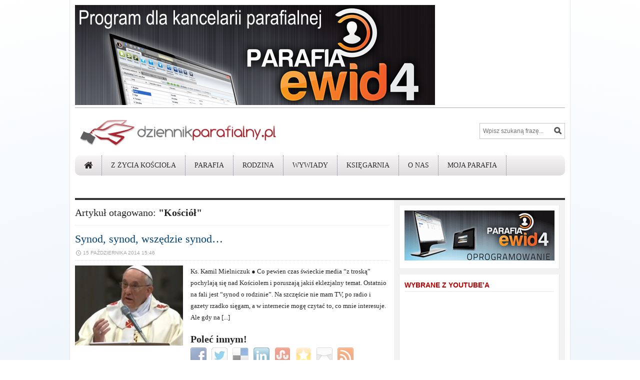

--- FILE ---
content_type: text/html; charset=UTF-8
request_url: http://dziennikparafialny.pl/tagi/kosciol/page/3/
body_size: 19971
content:
<!DOCTYPE html>
<html xmlns="http://www.w3.org/1999/xhtml" lang="pl-PL">
<head profile="http://gmpg.org/xfn/11">
	<title>  Kościół — Dziennik Parafialny</title>
	<meta http-equiv="content-type" content="text/html; charset=UTF-8" />
	<meta http-equiv="X-UA-Compatible" content="IE=edge,chrome=1">

 	<link rel="pingback" href="http://dziennikparafialny.pl/xmlrpc.php" />
	<link rel="stylesheet" href="http://fortawesome.github.com/Font-Awesome/assets/css/font-awesome.css">
	<link rel="stylesheet" type="text/css" href="http://dziennikparafialny.pl/wp-content/themes/tribune/style.css" media="screen" />
<link href="//netdna.bootstrapcdn.com/font-awesome/3.1.1/css/font-awesome.css" rel="stylesheet">

	<!--[if IE 6]><link rel="stylesheet" type="text/css" href="http://dziennikparafialny.pl/wp-content/themes/tribune/ie6.css" /><![endif]-->
	<!--[if IE 7 ]><link rel="stylesheet" type="text/css" href="http://dziennikparafialny.pl/wp-content/themes/tribune/ie7.css" /><![endif]-->

	<link href='http://fonts.googleapis.com/css?family=Oswald:400,700' rel='stylesheet' type='text/css'>

	
	<meta name="robots" content="index, follow" />
<link rel="alternate" type="application/rss+xml" title="Dziennik Parafialny &raquo; Kanał z wpisami" href="http://dziennikparafialny.pl/feed/" />
<link rel="alternate" type="application/rss+xml" title="Dziennik Parafialny &raquo; Kanał z komentarzami" href="http://dziennikparafialny.pl/comments/feed/" />
				
	<script type="text/javascript">//<![CDATA[
	// Google Analytics for WordPress by Yoast v4.2.2 | http://yoast.com/wordpress/google-analytics/
	var _gaq = _gaq || [];
	_gaq.push(['_setAccount','UA-850977-13']);
	_gaq.push(['_trackPageview'],['_trackPageLoadTime']);
	(function() {
		var ga = document.createElement('script'); ga.type = 'text/javascript'; ga.async = true;
		ga.src = ('https:' == document.location.protocol ? 'https://ssl' : 'http://www') + '.google-analytics.com/ga.js';
		var s = document.getElementsByTagName('script')[0]; s.parentNode.insertBefore(ga, s);
	})();
	//]]></script>
<link rel="alternate" type="application/rss+xml" title="Dziennik Parafialny &raquo; Kanał z wpisami otagowanymi jako Kościół" href="http://dziennikparafialny.pl/tagi/kosciol/feed/" />
<link rel='stylesheet' id='kento-pricing-table-style-css'  href='http://dziennikparafialny.pl/wp-content/plugins/kento-ads-rotator/css/style.css?ver=3.5.1' type='text/css' media='all' />
<link rel='stylesheet' id='cookielawinfo-style-css'  href='http://dziennikparafialny.pl/wp-content/plugins/cookie-law-info/css/cli-style.css?ver=3.5.1' type='text/css' media='all' />
<link rel='stylesheet' id='cookielawinfo-table-style-css'  href='http://dziennikparafialny.pl/wp-content/plugins/cookie-law-info/css/cli-tables.css?ver=3.5.1' type='text/css' media='all' />
<link rel='stylesheet' id='pdb-frontend-css'  href='http://dziennikparafialny.pl/wp-content/plugins/participants-database/css/participants-database.css?ver=3.5.1' type='text/css' media='all' />
<link rel='stylesheet' id='wp-polls-css'  href='http://dziennikparafialny.pl/wp-content/plugins/wp-polls/polls-css.css?ver=2.50' type='text/css' media='all' />
<link rel='stylesheet' id='wpsr-socialbuttons-css'  href='http://dziennikparafialny.pl/wp-content/plugins/wp-socializer/public/css/wp-socializer-buttons-css.css?ver=2.4.9' type='text/css' media='all' />
<link rel='stylesheet' id='wpz-shortcodes-css'  href='http://dziennikparafialny.pl/wp-content/themes/tribune/functions/wpzoom/assets/css/shortcodes.css?ver=3.5.1' type='text/css' media='all' />
<link rel='stylesheet' id='wpzoom-custom-css'  href='http://dziennikparafialny.pl/wp-content/themes/tribune/custom.css?ver=3.5.1' type='text/css' media='all' />
<link rel='stylesheet' id='wzslider-css'  href='http://dziennikparafialny.pl/wp-content/themes/tribune/functions/wpzoom/assets/css/wzslider.css?ver=3.5.1' type='text/css' media='all' />
<link rel='stylesheet' id='wpss_style-css'  href='http://dziennikparafialny.pl/wp-content/plugins/wordpress-simple-survey/style.css?ver=3.5.1' type='text/css' media='all' />
<link rel='stylesheet' id='wpss_uicore-css'  href='http://dziennikparafialny.pl/wp-content/plugins/wordpress-simple-survey/css/ui.core.css?ver=3.5.1' type='text/css' media='all' />
<link rel='stylesheet' id='wpss_uitheme-css'  href='http://dziennikparafialny.pl/wp-content/plugins/wordpress-simple-survey/css/ui.theme.css?ver=3.5.1' type='text/css' media='all' />
<link rel='stylesheet' id='wpss_probar-css'  href='http://dziennikparafialny.pl/wp-content/plugins/wordpress-simple-survey/css/ui.progressbar.css?ver=3.5.1' type='text/css' media='all' />
<link rel='stylesheet' id='myStyleSheets-css'  href='http://dziennikparafialny.pl/wp-content/plugins/yd-recent-posts-widget/css/yd_rp.css?ver=3.5.1' type='text/css' media='all' />
<script type='text/javascript' src='http://dziennikparafialny.pl/wp-includes/js/jquery/jquery.js?ver=1.8.3'></script>
<script type='text/javascript'>
/* <![CDATA[ */
var kads_ajax = {"kads_ajaxurl":"http:\/\/dziennikparafialny.pl\/wp-admin\/admin-ajax.php"};
/* ]]> */
</script>
<script type='text/javascript' src='http://dziennikparafialny.pl/wp-content/plugins/kento-ads-rotator/js/kads-ajax.js?ver=3.5.1'></script>
<script type='text/javascript' src='http://dziennikparafialny.pl/wp-includes/js/jquery/ui/jquery.ui.core.min.js?ver=1.9.2'></script>
<script type='text/javascript' src='http://dziennikparafialny.pl/wp-includes/js/jquery/ui/jquery.ui.widget.min.js?ver=1.9.2'></script>
<script type='text/javascript' src='http://dziennikparafialny.pl/wp-includes/js/jquery/ui/jquery.ui.tabs.min.js?ver=1.9.2'></script>
<script type='text/javascript' src='http://dziennikparafialny.pl/wp-content/themes/tribune/functions/wpzoom/assets/js/shortcodes.js?ver=1'></script>
<script type='text/javascript' src='http://dziennikparafialny.pl/wp-content/plugins/cookie-law-info/js/jquery.cookie.js?ver=3.5.1'></script>
<script type='text/javascript' src='http://dziennikparafialny.pl/wp-content/plugins/cookie-law-info/js/cookielawinfo.js?ver=3.5.1'></script>
<script type='text/javascript'>
/* <![CDATA[ */
var samAjax = {"ajaxurl":"http:\/\/dziennikparafialny.pl\/wp-content\/plugins\/simple-ads-manager\/sam-ajax.php","loadurl":"http:\/\/dziennikparafialny.pl\/wp-content\/plugins\/simple-ads-manager\/sam-ajax-loader.php","load":"","level":"3","clauses":"[base64]"};
/* ]]> */
</script>
<script type='text/javascript' src='http://dziennikparafialny.pl/wp-content/plugins/simple-ads-manager/js/sam-layout.min.js?ver=2.2.80'></script>
<script type='text/javascript' src='http://dziennikparafialny.pl/wp-content/plugins/wp-featured-content-slider/scripts/jquery.cycle.all.2.72.js?ver=1.3'></script>
<script type='text/javascript' src='http://dziennikparafialny.pl/wp-content/themes/tribune/js/init.js?ver=3.5.1'></script>
<script type='text/javascript' src='http://dziennikparafialny.pl/wp-includes/js/jquery/ui/jquery.ui.progressbar.min.js?ver=1.9.2'></script>
<script type='text/javascript' src='http://dziennikparafialny.pl/wp-content/plugins/wordpress-simple-survey/js/custom.js?ver=2.1.2'></script>
<link rel="EditURI" type="application/rsd+xml" title="RSD" href="http://dziennikparafialny.pl/xmlrpc.php?rsd" />
<link rel="wlwmanifest" type="application/wlwmanifest+xml" href="http://dziennikparafialny.pl/wp-includes/wlwmanifest.xml" /> 
<meta name="generator" content="WordPress 3.5.1" />
<style type='text/css'></style><style type="text/css">
.wp-polls .pollbar {
	margin: 1px;
	font-size: 6px;
	line-height: 8px;
	height: 8px;
	background-image: url('http://dziennikparafialny.pl/wp-content/plugins/wp-polls/images/default/pollbg.gif');
	border: 1px solid #c8c8c8;
}
</style>
<!-- WPZOOM Theme / Framework -->
<meta name="generator" content="Tribune Theme 2.0.7" />
<meta name="generator" content="WPZOOM Framework 1.3.7" />
<style type="text/css"></style>

<!--WP Socializer v2.4.9 - Scripts Loader-->
<script type="text/javascript">
var wu=["https://platform.twitter.com/widgets.js","https://connect.facebook.net/en_US/all.js#xfbml=1","https://apis.google.com/js/plusone.js","https://platform.linkedin.com/in.js","https://assets.pinterest.com/js/pinit.js"],wc=5;
function wpsrload(){ for(var i=0;i<wc;i++){wpsrasync(wu[i]);} }
function wpsrasync(u){var a=document.createElement("script");a.type="text/javascript";a.async=true;a.src=u;var s=document.getElementsByTagName("script")[0];s.parentNode.insertBefore(a,s);} wpsrload();
</script>
<!--End WP Socializer - Scripts Loader-->
</head>

<body class="archive paged tag tag-kosciol tag-8 paged-3 tag-paged-3" onload="fix()">

	<div id="wrapper">

		<div id="inner-wrapper">

<div id="top_widget_left"><div id='c7565_8_1' class='sam-container sam-place' data-sam='0'><a  id='a26_8' class='sam_ad' href='http://ecclesiasoftware.com/solutions/for-parishes/parish-files-4/' target='_blank' ><img src='http://dziennikparafialny.pl/wp-content/uploads/2014/05/parafiaewid.pl_.png'  alt=''  /></a></div></div>


			<div id="header">

				<div id="head-bar">

					
					<div id="navigation" class="dropdown">
											</div>

				</div><!-- /#header-bar -->

				<div id="inner">

					<div id="logo">
						
						<a href="http://dziennikparafialny.pl" title="">
															<img src="http://dziennikparafialny.pl/wp-content/uploads/2011/06/logo-dp-11-06-291.png" alt="Dziennik Parafialny" />
													</a><div class="clear"></div>

						
					</div><!-- / #logo -->
					
					<!-- ------------ -->
															<!-- ------------ -->

					<div id="right">

						<div id="social">
							<ul>
															</ul>
						</div>

						<div id="search"><form method="get" id="searchform" action="http://dziennikparafialny.pl/">
 
	<input type="text" placeholder="Wpisz szukaną frazę..." name="s" id="s" x-webkit-speech="x-webkit-speech" /><input type="submit" id="searchsubmit" value="Szukaj" />
</form></div>

					</div><!-- /#right -->

				</div><!-- /#inner -->

				<!-- Main Menu -->
				<div id="menu" class="dropdown">
					<ul id="menu-mainmenu" class=""><li id="menu-item-1789" class="homepageicon menu-item menu-item-type-custom menu-item-object-custom menu-item-home menu-item-1789"><a href="http://dziennikparafialny.pl/" ><i class="icon-home icon-large"></i></a></li>
<li id="menu-item-1428" class="menu-item menu-item-type-taxonomy menu-item-object-category menu-item-1428"><a href="http://dziennikparafialny.pl/kategorie/z-zycia-kosciola/" >Z życia Kościoła</a>
<ul class="sub-menu">
	<li id="menu-item-3677" class="menu-item menu-item-type-taxonomy menu-item-object-category menu-item-3677"><a href="http://dziennikparafialny.pl/kategorie/z-zycia-kosciola/opinie-i-refleksje/" >Opinie i refleksje</a></li>
	<li id="menu-item-1856" class="menu-item menu-item-type-taxonomy menu-item-object-category menu-item-1856"><a href="http://dziennikparafialny.pl/kategorie/z-zycia-kosciola/w-polsce/" >W Polsce</a></li>
	<li id="menu-item-3203" class="menu-item menu-item-type-taxonomy menu-item-object-category menu-item-3203"><a href="http://dziennikparafialny.pl/kategorie/z-zycia-kosciola/na-swiecie/" >Na Świecie</a></li>
	<li id="menu-item-1855" class="menu-item menu-item-type-taxonomy menu-item-object-category menu-item-1855"><a href="http://dziennikparafialny.pl/kategorie/z-zycia-kosciola/stolica-apostolska/" >Stolica Apostolska</a></li>
	<li id="menu-item-378" class="menu-item menu-item-type-taxonomy menu-item-object-category menu-item-378"><a href="http://dziennikparafialny.pl/kategorie/z-zycia-kosciola/grupy-w-kosciele/" >Grupy w Kościele</a></li>
	<li id="menu-item-344" class="menu-item menu-item-type-taxonomy menu-item-object-category menu-item-344"><a href="http://dziennikparafialny.pl/kategorie/z-zycia-kosciola/tematy-spoleczne/" >Tematy społeczne</a></li>
	<li id="menu-item-332" class="menu-item menu-item-type-taxonomy menu-item-object-category menu-item-332"><a href="http://dziennikparafialny.pl/kategorie/z-zycia-kosciola/recenzje-2/" >Recenzje</a></li>
	<li id="menu-item-342" class="menu-item menu-item-type-taxonomy menu-item-object-category menu-item-342"><a href="http://dziennikparafialny.pl/kategorie/z-zycia-kosciola/nauczanie-kosciola/" >Nauczanie Kościoła</a>
	<ul class="sub-menu">
		<li id="menu-item-4711" class="menu-item menu-item-type-taxonomy menu-item-object-category menu-item-4711"><a href="http://dziennikparafialny.pl/kategorie/z-zycia-kosciola/nauczanie-kosciola/pan-bog/" >Pan Bóg</a></li>
		<li id="menu-item-6087" class="menu-item menu-item-type-taxonomy menu-item-object-category menu-item-6087"><a href="http://dziennikparafialny.pl/kategorie/z-zycia-kosciola/nauczanie-kosciola/kosciol-i-liturgia/" >Kościół i liturgia</a></li>
		<li id="menu-item-335" class="menu-item menu-item-type-taxonomy menu-item-object-category menu-item-335"><a href="http://dziennikparafialny.pl/kategorie/z-zycia-kosciola/nauczanie-kosciola/kaplan-i-swiecki/" >Kapłan i świecki</a></li>
		<li id="menu-item-6782" class="menu-item menu-item-type-taxonomy menu-item-object-category menu-item-6782"><a href="http://dziennikparafialny.pl/kategorie/z-zycia-kosciola/nauczanie-kosciola/zycie-wiara/" >Życie wiarą</a></li>
	</ul>
</li>
</ul>
</li>
<li id="menu-item-340" class="menu-item menu-item-type-taxonomy menu-item-object-category menu-item-340"><a href="http://dziennikparafialny.pl/kategorie/parafia-1/" >Parafia</a>
<ul class="sub-menu">
	<li id="menu-item-348" class="menu-item menu-item-type-taxonomy menu-item-object-category menu-item-348"><a href="http://dziennikparafialny.pl/kategorie/parafia-1/komentarz-do-ewangelii/" >Ewangelia</a>
	<ul class="sub-menu">
		<li id="menu-item-1040" class="menu-item menu-item-type-taxonomy menu-item-object-category menu-item-1040"><a href="http://dziennikparafialny.pl/kategorie/parafia-1/komentarz-do-ewangelii/niedziele-zwykle/" >Niedziele Zwykłe</a></li>
		<li id="menu-item-1039" class="menu-item menu-item-type-taxonomy menu-item-object-category menu-item-1039"><a href="http://dziennikparafialny.pl/kategorie/parafia-1/komentarz-do-ewangelii/uroczystosci/" >Uroczystości</a></li>
		<li id="menu-item-4149" class="menu-item menu-item-type-taxonomy menu-item-object-category menu-item-4149"><a href="http://dziennikparafialny.pl/kategorie/parafia-1/komentarz-do-ewangelii/okres-wielkanocny/" >Okres Wielkanocny</a></li>
		<li id="menu-item-3604" class="menu-item menu-item-type-taxonomy menu-item-object-category menu-item-3604"><a href="http://dziennikparafialny.pl/kategorie/parafia-1/komentarz-do-ewangelii/wielki-post/" >Wielki Post</a></li>
		<li id="menu-item-2923" class="menu-item menu-item-type-taxonomy menu-item-object-category menu-item-2923"><a href="http://dziennikparafialny.pl/kategorie/parafia-1/komentarz-do-ewangelii/okres-narodzenia-panskiego/" >Okres Narodzenia Pańskiego</a></li>
		<li id="menu-item-2389" class="menu-item menu-item-type-taxonomy menu-item-object-category menu-item-2389"><a href="http://dziennikparafialny.pl/kategorie/parafia-1/komentarz-do-ewangelii/niedziele-adwentu/" >Adwent</a></li>
		<li id="menu-item-4081" class="menu-item menu-item-type-taxonomy menu-item-object-category menu-item-4081"><a href="http://dziennikparafialny.pl/kategorie/parafia-1/komentarz-do-ewangelii/triduum-paschalne/" >Triduum Paschalne</a></li>
	</ul>
</li>
	<li id="menu-item-357" class="menu-item menu-item-type-taxonomy menu-item-object-category menu-item-357"><a href="http://dziennikparafialny.pl/kategorie/parafia-1/swiety-lub-swieto-tygodnia/" >Święto tygodnia</a></li>
	<li id="menu-item-338" class="menu-item menu-item-type-taxonomy menu-item-object-category menu-item-338"><a href="http://dziennikparafialny.pl/kategorie/parafia-1/artykuly-o-parafii/" >Artykuły o parafii</a></li>
</ul>
</li>
<li id="menu-item-341" class="menu-item menu-item-type-taxonomy menu-item-object-category menu-item-341"><a href="http://dziennikparafialny.pl/kategorie/rodzina-malzenstwo-wychowanie/" >Rodzina</a>
<ul class="sub-menu">
	<li id="menu-item-350" class="menu-item menu-item-type-taxonomy menu-item-object-category menu-item-350"><a href="http://dziennikparafialny.pl/kategorie/rodzina-malzenstwo-wychowanie/malzenstwo-plciowosc/" >Małżeństwo</a></li>
	<li id="menu-item-358" class="menu-item menu-item-type-taxonomy menu-item-object-category menu-item-358"><a href="http://dziennikparafialny.pl/kategorie/rodzina-malzenstwo-wychowanie/wychowanie/" >Wychowanie</a></li>
	<li id="menu-item-333" class="menu-item menu-item-type-taxonomy menu-item-object-category menu-item-333"><a href="http://dziennikparafialny.pl/kategorie/rodzina-malzenstwo-wychowanie/polecane-ksiazki-o-rodzinie/" >Polecane książki</a></li>
</ul>
</li>
<li id="menu-item-174" class="menu-item menu-item-type-taxonomy menu-item-object-category menu-item-174"><a href="http://dziennikparafialny.pl/kategorie/wywiady/" >Wywiady</a></li>
<li id="menu-item-1874" class="menu-item menu-item-type-custom menu-item-object-custom menu-item-1874"><a href="http://tolle.pl/?pp=772" onclick="javascript:_gaq.push(['_trackEvent','outbound-menu','http://tolle.pl']);">Księgarnia</a></li>
<li id="menu-item-888" class="menu-item menu-item-type-taxonomy menu-item-object-category menu-item-888"><a href="http://dziennikparafialny.pl/kategorie/o-nas/" >O nas</a></li>
<li id="menu-item-4809" class="menu-item menu-item-type-taxonomy menu-item-object-category menu-item-4809"><a href="http://dziennikparafialny.pl/kategorie/moja-parafia/" >Moja parafia</a></li>
</ul>				</div> <!-- /#menu -->
				<div class="clear"></div>

				<div id="breakingNews">
<div style="height: 7px;" id="fb-root"></div>
<script>(function(d, s, id) {
  var js, fjs = d.getElementsByTagName(s)[0];
  if (d.getElementById(id)) return;
  js = d.createElement(s); js.id = id;
  js.src = "//connect.facebook.net/pl_PL/all.js#xfbml=1&appId=183747411707352";
  fjs.parentNode.insertBefore(js, fjs);
}(document, 'script', 'facebook-jssdk'));</script>

<div class="fb-like" data-href="http://facebook.com/DziennikParafialny" data-send="true" data-width="450" data-show-faces="false"></div></div>
				<div class="clear"></div>

			</div><!-- /#header -->

			<div id="content">

<div id="main">

	<div id="posts">

		<h3 class="recent_title">
			Artykuł otagowano: <strong>"Kościół"</strong>
						 
		</h3>

		
		<div class="post" id="post-13283">

			<h2 class="title"><a href="http://dziennikparafialny.pl/2014/synod-synod-wszedzie-synod/" rel="bookmark" title="Permanent Link to Synod, synod, wszędzie synod…">Synod, synod, wszędzie synod…</a>	</h2>

			<div class="meta">
				<span class="date">15 października 2014 15:46</span>			</div>

			<div class="post-thumb"><a href="http://dziennikparafialny.pl/2014/synod-synod-wszedzie-synod/" title="Synod, synod, wszędzie synod…"><img src="http://dziennikparafialny.pl/wp-content/uploads/2014/05/Franciszek-2014-05-16-216x160.jpg" alt="Synod, synod, wszędzie synod…" class="Thumbnail thumbnail loop " width="216" height="160" /></a></div>
			<div class="entry">
				      
      <p>Ks. Kamil Mielniczuk ● Co pewien czas świeckie media &#8220;z troską&#8221; pochylają się nad Kościołem i poruszają jakiś eklezjalny temat. Ostatnio na fali jest &#8220;synod o rodzinie&#8221;. Na szczęście nie mam TV, po radio i gazety rzadko sięgam, a w internecie mogę czytać to, co mnie interesuje. Ale gdy na [...]</p>
<h3>Poleć innym!</h3>

<!-- Start WP Socializer - Social Buttons - Output -->
<div class="wp-socializer 32px">
<ul class="wp-socializer-opacity columns-no">
 <li><a href="http://www.facebook.com/share.php?u=http%3A%2F%2Fdziennikparafialny.pl%2F2014%2Fsynod-synod-wszedzie-synod%2F&amp;t=Synod%2C+synod%2C+wsz%C4%99dzie+synod%E2%80%A6" onclick="javascript:_gaq.push(['_trackEvent','outbound-article','http://www.facebook.com']);" title="Share this on Facebook" target="_blank" rel="nofollow"><img src="http://dziennikparafialny.pl/wp-content/plugins/wp-socializer/public/social-icons/wp-socializer-sprite-mask-32px.gif" alt="Facebook" style="width:32px; height:32px; background: transparent url(http://dziennikparafialny.pl/wp-content/plugins/wp-socializer/public/social-icons/wp-socializer-sprite-32px.png) no-repeat; background-position:0px -330px; border:0;"/></a></li> 

 <li><a href="http://twitter.com/home?status=Synod%2C+synod%2C+wsz%C4%99dzie+synod%E2%80%A6%20-%20http%3A%2F%2Fdziennikparafialny.pl%2F2014%2Fsynod-synod-wszedzie-synod%2F%20" onclick="javascript:_gaq.push(['_trackEvent','outbound-article','http://twitter.com']);" title="Tweet this !" target="_blank" rel="nofollow"><img src="http://dziennikparafialny.pl/wp-content/plugins/wp-socializer/public/social-icons/wp-socializer-sprite-mask-32px.gif" alt="Twitter" style="width:32px; height:32px; background: transparent url(http://dziennikparafialny.pl/wp-content/plugins/wp-socializer/public/social-icons/wp-socializer-sprite-32px.png) no-repeat; background-position:0px -1386px; border:0;"/></a></li> 

 <li><a href="http://delicious.com/post?url=http%3A%2F%2Fdziennikparafialny.pl%2F2014%2Fsynod-synod-wszedzie-synod%2F&amp;title=Synod%2C+synod%2C+wsz%C4%99dzie+synod%E2%80%A6&amp;notes=Ks.+Kamil+Mielniczuk+%E2%97%8F+%0D%0A%0D%0ACo+pewien+czas+%C5%9Bwieckie+media+%22z+trosk%C4%85%22+pochylaj%C4%85+si%C4%99+nad+Ko%C5%9Bcio%C5%82em+i+poruszaj%C4%85+jaki%C5%9B+eklezjalny+temat.+Ostatnio+na+fali+jest+%22synod+o+rodzinie%22.+Na+szcz%C4%99%C5%9Bcie+nie+mam+TV%2C+po+radio+i+gazety+rzadko+si%C4%99gam%2C+a+w+i" onclick="javascript:_gaq.push(['_trackEvent','outbound-article','http://delicious.com']);" title="Post this on Delicious" target="_blank" rel="nofollow"><img src="http://dziennikparafialny.pl/wp-content/plugins/wp-socializer/public/social-icons/wp-socializer-sprite-mask-32px.gif" alt="Delicious" style="width:32px; height:32px; background: transparent url(http://dziennikparafialny.pl/wp-content/plugins/wp-socializer/public/social-icons/wp-socializer-sprite-32px.png) no-repeat; background-position:0px -132px; border:0;"/></a></li> 

 <li><a href="http://www.linkedin.com/shareArticle?mini=true&amp;url=http%3A%2F%2Fdziennikparafialny.pl%2F2014%2Fsynod-synod-wszedzie-synod%2F&amp;title=Synod%2C+synod%2C+wsz%C4%99dzie+synod%E2%80%A6&amp;source=Dziennik+Parafialny+-+&amp;summary=Ks.+Kamil+Mielniczuk+%E2%97%8F+%0D%0A%0D%0ACo+pewien+czas+%C5%9Bwieckie+media+%22z+trosk%C4%85%22+pochylaj%C4%85+si%C4%99+nad+Ko%C5%9Bcio%C5%82em+i+poruszaj%C4%85+jaki%C5%9B+eklezjalny+temat.+Ostatnio+na+fali+jest+%22synod+o+rodzinie%22.+Na+szcz%C4%99%C5%9Bcie+nie+mam+TV%2C+po+radio+i+gazety+rzadko+si%C4%99gam%2C+a+w+i" onclick="javascript:_gaq.push(['_trackEvent','outbound-article','http://www.linkedin.com']);" title="Share this on LinkedIn" target="_blank" rel="nofollow"><img src="http://dziennikparafialny.pl/wp-content/plugins/wp-socializer/public/social-icons/wp-socializer-sprite-mask-32px.gif" alt="LinkedIn" style="width:32px; height:32px; background: transparent url(http://dziennikparafialny.pl/wp-content/plugins/wp-socializer/public/social-icons/wp-socializer-sprite-32px.png) no-repeat; background-position:0px -693px; border:0;"/></a></li> 

 <li><a href="http://www.stumbleupon.com/submit?url=http%3A%2F%2Fdziennikparafialny.pl%2F2014%2Fsynod-synod-wszedzie-synod%2F&amp;title=Synod%2C+synod%2C+wsz%C4%99dzie+synod%E2%80%A6" onclick="javascript:_gaq.push(['_trackEvent','outbound-article','http://www.stumbleupon.com']);" title="Submit this to StumbleUpon" target="_blank" rel="nofollow"><img src="http://dziennikparafialny.pl/wp-content/plugins/wp-socializer/public/social-icons/wp-socializer-sprite-mask-32px.gif" alt="StumbleUpon" style="width:32px; height:32px; background: transparent url(http://dziennikparafialny.pl/wp-content/plugins/wp-socializer/public/social-icons/wp-socializer-sprite-32px.png) no-repeat; background-position:0px -1287px; border:0;"/></a></li> 

 <li><a href="http://dziennikparafialny.pl/2014/synod-synod-wszedzie-synod/"  onclick="addBookmark(event);" title="Add to favorites" target="_blank" rel="nofollow"><img src="http://dziennikparafialny.pl/wp-content/plugins/wp-socializer/public/social-icons/wp-socializer-sprite-mask-32px.gif" alt="Add to favorites" style="width:32px; height:32px; background: transparent url(http://dziennikparafialny.pl/wp-content/plugins/wp-socializer/public/social-icons/wp-socializer-sprite-32px.png) no-repeat; background-position:0px -0px; border:0;"/></a></li> 

 <li><a href="mailto:?to=&amp;subject=Synod%2C+synod%2C+wsz%C4%99dzie+synod%E2%80%A6&amp;body=Ks.+Kamil+Mielniczuk+%E2%97%8F+%0D%0A%0D%0ACo+pewien+czas+%C5%9Bwieckie+media+%22z+trosk%C4%85%22+pochylaj%C4%85+si%C4%99+nad+Ko%C5%9Bcio%C5%82em+i+poruszaj%C4%85+jaki%C5%9B+eklezjalny+temat.+Ostatnio+na+fali+jest+%22synod+o+rodzinie%22.+Na+szcz%C4%99%C5%9Bcie+nie+mam+TV%2C+po+radio+i+gazety+rzadko+si%C4%99gam%2C+a+w+i%20-%20http://dziennikparafialny.pl/2014/synod-synod-wszedzie-synod/"  title="Email this" target="_blank" rel="nofollow"><img src="http://dziennikparafialny.pl/wp-content/plugins/wp-socializer/public/social-icons/wp-socializer-sprite-mask-32px.gif" alt="Email" style="width:32px; height:32px; background: transparent url(http://dziennikparafialny.pl/wp-content/plugins/wp-socializer/public/social-icons/wp-socializer-sprite-32px.png) no-repeat; background-position:0px -297px; border:0;"/></a></li> 

 <li><a href="http://dziennikparafialny.pl/feed/rss/"  title="Subscribe to RSS" target="_blank" rel="nofollow"><img src="http://dziennikparafialny.pl/wp-content/plugins/wp-socializer/public/social-icons/wp-socializer-sprite-mask-32px.gif" alt="RSS" style="width:32px; height:32px; background: transparent url(http://dziennikparafialny.pl/wp-content/plugins/wp-socializer/public/social-icons/wp-socializer-sprite-32px.png) no-repeat; background-position:0px -1221px; border:0;"/></a></li> 
</ul> 
<div class="wp-socializer-clearer"></div></div>
<!-- End WP Socializer - Social Buttons - Output -->

				<a class="more-link" href="http://dziennikparafialny.pl/2014/synod-synod-wszedzie-synod/"><span>Czytaj dalej &#8250;</span></a>
			</div>

		</div> <!-- /.post -->

	
		<div class="post" id="post-12836">

			<h2 class="title"><a href="http://dziennikparafialny.pl/2014/wy-pytacie-dziennik-odpowiada-czekamy-na-wasze-propozycje/" rel="bookmark" title="Permanent Link to Wy pytacie, Dziennik odpowiada, Czekamy na Wasze propozycje">Wy pytacie, Dziennik odpowiada, Czekamy na Wasze propozycje</a>	</h2>

			<div class="meta">
				<span class="date">3 września 2014 12:45</span>			</div>

			<div class="post-thumb"><a href="http://dziennikparafialny.pl/2014/wy-pytacie-dziennik-odpowiada-czekamy-na-wasze-propozycje/" title="Wy pytacie, Dziennik odpowiada, Czekamy na Wasze propozycje"><img src="http://dziennikparafialny.pl/wp-content/uploads/2014/09/pytajnik.jpg" alt="Wy pytacie, Dziennik odpowiada, Czekamy na Wasze propozycje" class="Thumbnail thumbnail loop " width="216" height="160" /></a></div>
			<div class="entry">
				      
      <p>Dlaczego Pan Bóg jest niewidzialny? Czy urodzenie determinuje przynależność religijną? Czy wiara dopuszcza wątpliwości? Czy raj istniał naprawdę? Czy Pan Jezus umarł na krzyżu? Czy spowiednikowi wolno dopytywać się o liczbę grzechów? Te pytania to wyrywkowe problemy, na które znany teolog, o. Jacek Salij, dominikanin, odpowiedział w swojej klasycznej już książce „Pytania nieobojętne”. [...]</p>
<h3>Poleć innym!</h3>

<!-- Start WP Socializer - Social Buttons - Output -->
<div class="wp-socializer 32px">
<ul class="wp-socializer-opacity columns-no">
 <li><a href="http://www.facebook.com/share.php?u=http%3A%2F%2Fdziennikparafialny.pl%2F2014%2Fwy-pytacie-dziennik-odpowiada-czekamy-na-wasze-propozycje%2F&amp;t=Wy+pytacie%2C+Dziennik+odpowiada%2C+Czekamy+na+Wasze+propozycje" onclick="javascript:_gaq.push(['_trackEvent','outbound-article','http://www.facebook.com']);" title="Share this on Facebook" target="_blank" rel="nofollow"><img src="http://dziennikparafialny.pl/wp-content/plugins/wp-socializer/public/social-icons/wp-socializer-sprite-mask-32px.gif" alt="Facebook" style="width:32px; height:32px; background: transparent url(http://dziennikparafialny.pl/wp-content/plugins/wp-socializer/public/social-icons/wp-socializer-sprite-32px.png) no-repeat; background-position:0px -330px; border:0;"/></a></li> 

 <li><a href="http://twitter.com/home?status=Wy+pytacie%2C+Dziennik+odpowiada%2C+Czekamy+na+Wasze+propozycje%20-%20http%3A%2F%2Fdziennikparafialny.pl%2F2014%2Fwy-pytacie-dziennik-odpowiada-czekamy-na-wasze-propozycje%2F%20" onclick="javascript:_gaq.push(['_trackEvent','outbound-article','http://twitter.com']);" title="Tweet this !" target="_blank" rel="nofollow"><img src="http://dziennikparafialny.pl/wp-content/plugins/wp-socializer/public/social-icons/wp-socializer-sprite-mask-32px.gif" alt="Twitter" style="width:32px; height:32px; background: transparent url(http://dziennikparafialny.pl/wp-content/plugins/wp-socializer/public/social-icons/wp-socializer-sprite-32px.png) no-repeat; background-position:0px -1386px; border:0;"/></a></li> 

 <li><a href="http://delicious.com/post?url=http%3A%2F%2Fdziennikparafialny.pl%2F2014%2Fwy-pytacie-dziennik-odpowiada-czekamy-na-wasze-propozycje%2F&amp;title=Wy+pytacie%2C+Dziennik+odpowiada%2C+Czekamy+na+Wasze+propozycje&amp;notes=Dlaczego+Pan+B%C3%B3g+jest+niewidzialny%3F+Czy+urodzenie+determinuje+przynale%C5%BCno%C5%9B%C4%87+religijn%C4%85%3F+Czy+wiara+dopuszcza+w%C4%85tpliwo%C5%9Bci%3F+Czy+raj+istnia%C5%82+naprawd%C4%99%3F+Czy+Pan+Jezus+umar%C5%82+na+krzy%C5%BCu%3F+Czy+spowiednikowi+wolno+dopytywa%C4%87+si%C4%99+o+liczb%C4%99+grzech%C3%B3w%3F" onclick="javascript:_gaq.push(['_trackEvent','outbound-article','http://delicious.com']);" title="Post this on Delicious" target="_blank" rel="nofollow"><img src="http://dziennikparafialny.pl/wp-content/plugins/wp-socializer/public/social-icons/wp-socializer-sprite-mask-32px.gif" alt="Delicious" style="width:32px; height:32px; background: transparent url(http://dziennikparafialny.pl/wp-content/plugins/wp-socializer/public/social-icons/wp-socializer-sprite-32px.png) no-repeat; background-position:0px -132px; border:0;"/></a></li> 

 <li><a href="http://www.linkedin.com/shareArticle?mini=true&amp;url=http%3A%2F%2Fdziennikparafialny.pl%2F2014%2Fwy-pytacie-dziennik-odpowiada-czekamy-na-wasze-propozycje%2F&amp;title=Wy+pytacie%2C+Dziennik+odpowiada%2C+Czekamy+na+Wasze+propozycje&amp;source=Dziennik+Parafialny+-+&amp;summary=Dlaczego+Pan+B%C3%B3g+jest+niewidzialny%3F+Czy+urodzenie+determinuje+przynale%C5%BCno%C5%9B%C4%87+religijn%C4%85%3F+Czy+wiara+dopuszcza+w%C4%85tpliwo%C5%9Bci%3F+Czy+raj+istnia%C5%82+naprawd%C4%99%3F+Czy+Pan+Jezus+umar%C5%82+na+krzy%C5%BCu%3F+Czy+spowiednikowi+wolno+dopytywa%C4%87+si%C4%99+o+liczb%C4%99+grzech%C3%B3w%3F" onclick="javascript:_gaq.push(['_trackEvent','outbound-article','http://www.linkedin.com']);" title="Share this on LinkedIn" target="_blank" rel="nofollow"><img src="http://dziennikparafialny.pl/wp-content/plugins/wp-socializer/public/social-icons/wp-socializer-sprite-mask-32px.gif" alt="LinkedIn" style="width:32px; height:32px; background: transparent url(http://dziennikparafialny.pl/wp-content/plugins/wp-socializer/public/social-icons/wp-socializer-sprite-32px.png) no-repeat; background-position:0px -693px; border:0;"/></a></li> 

 <li><a href="http://www.stumbleupon.com/submit?url=http%3A%2F%2Fdziennikparafialny.pl%2F2014%2Fwy-pytacie-dziennik-odpowiada-czekamy-na-wasze-propozycje%2F&amp;title=Wy+pytacie%2C+Dziennik+odpowiada%2C+Czekamy+na+Wasze+propozycje" onclick="javascript:_gaq.push(['_trackEvent','outbound-article','http://www.stumbleupon.com']);" title="Submit this to StumbleUpon" target="_blank" rel="nofollow"><img src="http://dziennikparafialny.pl/wp-content/plugins/wp-socializer/public/social-icons/wp-socializer-sprite-mask-32px.gif" alt="StumbleUpon" style="width:32px; height:32px; background: transparent url(http://dziennikparafialny.pl/wp-content/plugins/wp-socializer/public/social-icons/wp-socializer-sprite-32px.png) no-repeat; background-position:0px -1287px; border:0;"/></a></li> 

 <li><a href="http://dziennikparafialny.pl/2014/wy-pytacie-dziennik-odpowiada-czekamy-na-wasze-propozycje/"  onclick="addBookmark(event);" title="Add to favorites" target="_blank" rel="nofollow"><img src="http://dziennikparafialny.pl/wp-content/plugins/wp-socializer/public/social-icons/wp-socializer-sprite-mask-32px.gif" alt="Add to favorites" style="width:32px; height:32px; background: transparent url(http://dziennikparafialny.pl/wp-content/plugins/wp-socializer/public/social-icons/wp-socializer-sprite-32px.png) no-repeat; background-position:0px -0px; border:0;"/></a></li> 

 <li><a href="mailto:?to=&amp;subject=Wy+pytacie%2C+Dziennik+odpowiada%2C+Czekamy+na+Wasze+propozycje&amp;body=Dlaczego+Pan+B%C3%B3g+jest+niewidzialny%3F+Czy+urodzenie+determinuje+przynale%C5%BCno%C5%9B%C4%87+religijn%C4%85%3F+Czy+wiara+dopuszcza+w%C4%85tpliwo%C5%9Bci%3F+Czy+raj+istnia%C5%82+naprawd%C4%99%3F+Czy+Pan+Jezus+umar%C5%82+na+krzy%C5%BCu%3F+Czy+spowiednikowi+wolno+dopytywa%C4%87+si%C4%99+o+liczb%C4%99+grzech%C3%B3w%3F%20-%20http://dziennikparafialny.pl/2014/wy-pytacie-dziennik-odpowiada-czekamy-na-wasze-propozycje/"  title="Email this" target="_blank" rel="nofollow"><img src="http://dziennikparafialny.pl/wp-content/plugins/wp-socializer/public/social-icons/wp-socializer-sprite-mask-32px.gif" alt="Email" style="width:32px; height:32px; background: transparent url(http://dziennikparafialny.pl/wp-content/plugins/wp-socializer/public/social-icons/wp-socializer-sprite-32px.png) no-repeat; background-position:0px -297px; border:0;"/></a></li> 

 <li><a href="http://dziennikparafialny.pl/feed/rss/"  title="Subscribe to RSS" target="_blank" rel="nofollow"><img src="http://dziennikparafialny.pl/wp-content/plugins/wp-socializer/public/social-icons/wp-socializer-sprite-mask-32px.gif" alt="RSS" style="width:32px; height:32px; background: transparent url(http://dziennikparafialny.pl/wp-content/plugins/wp-socializer/public/social-icons/wp-socializer-sprite-32px.png) no-repeat; background-position:0px -1221px; border:0;"/></a></li> 
</ul> 
<div class="wp-socializer-clearer"></div></div>
<!-- End WP Socializer - Social Buttons - Output -->

				<a class="more-link" href="http://dziennikparafialny.pl/2014/wy-pytacie-dziennik-odpowiada-czekamy-na-wasze-propozycje/"><span>Czytaj dalej &#8250;</span></a>
			</div>

		</div> <!-- /.post -->

	
		<div class="post" id="post-12695">

			<h2 class="title"><a href="http://dziennikparafialny.pl/2014/dwudziesta-pierwsza-niedziela-zwykla-a-24-viii-2014-komentarz-do-ewangelii/" rel="bookmark" title="Permanent Link to Dwudziesta pierwsza niedziela zwykła (A), 24 VIII 2014 – komentarz do Ewangelii">Dwudziesta pierwsza niedziela zwykła (A), 24 VIII 2014 – komentarz do Ewangelii</a>	</h2>

			<div class="meta">
				<span class="date">21 sierpnia 2014 19:25</span>			</div>

			<div class="post-thumb"><a href="http://dziennikparafialny.pl/2014/dwudziesta-pierwsza-niedziela-zwykla-a-24-viii-2014-komentarz-do-ewangelii/" title="Dwudziesta pierwsza niedziela zwykła (A), 24 VIII 2014 – komentarz do Ewangelii"><img src="http://dziennikparafialny.pl/wp-content/uploads/2014/08/Watykan_bazylika_rzezba_św_Piotr_cropped-216x160.jpg" alt="Dwudziesta pierwsza niedziela zwykła (A), 24 VIII 2014 – komentarz do Ewangelii" class="Thumbnail thumbnail loop " width="216" height="160" /></a></div>
			<div class="entry">
				      
      <p>Kościół zbudowany na wierze Piotra ● Rozważa: Lucyna Montusiewicz ● Dwudziesta pierwsza niedziela zwykła, rok A (24 sierpnia 2014) Czytania: Iz 22, 19-23; Rz 11, 33-36 Ewangelia: Mt 16, 13-20  ● Dzisiejsza Ewangelia opisuje nam początek Kościoła, którego opoką, czyli oparciem,  jest Piotr. Rzecz jak zwykle znamienna w nauczaniu Jezusa, [...]</p>
<h3>Poleć innym!</h3>

<!-- Start WP Socializer - Social Buttons - Output -->
<div class="wp-socializer 32px">
<ul class="wp-socializer-opacity columns-no">
 <li><a href="http://www.facebook.com/share.php?u=http%3A%2F%2Fdziennikparafialny.pl%2F2014%2Fdwudziesta-pierwsza-niedziela-zwykla-a-24-viii-2014-komentarz-do-ewangelii%2F&amp;t=Dwudziesta+pierwsza+niedziela+zwyk%C5%82a+%28A%29%2C+24+VIII+2014+%E2%80%93+komentarz+do+Ewangelii" onclick="javascript:_gaq.push(['_trackEvent','outbound-article','http://www.facebook.com']);" title="Share this on Facebook" target="_blank" rel="nofollow"><img src="http://dziennikparafialny.pl/wp-content/plugins/wp-socializer/public/social-icons/wp-socializer-sprite-mask-32px.gif" alt="Facebook" style="width:32px; height:32px; background: transparent url(http://dziennikparafialny.pl/wp-content/plugins/wp-socializer/public/social-icons/wp-socializer-sprite-32px.png) no-repeat; background-position:0px -330px; border:0;"/></a></li> 

 <li><a href="http://twitter.com/home?status=Dwudziesta+pierwsza+niedziela+zwyk%C5%82a+%28A%29%2C+24+VIII+2014+%E2%80%93+komentarz+do+Ewangelii%20-%20http%3A%2F%2Fdziennikparafialny.pl%2F2014%2Fdwudziesta-pierwsza-niedziela-zwykla-a-24-viii-2014-komentarz-do-ewangelii%2F%20" onclick="javascript:_gaq.push(['_trackEvent','outbound-article','http://twitter.com']);" title="Tweet this !" target="_blank" rel="nofollow"><img src="http://dziennikparafialny.pl/wp-content/plugins/wp-socializer/public/social-icons/wp-socializer-sprite-mask-32px.gif" alt="Twitter" style="width:32px; height:32px; background: transparent url(http://dziennikparafialny.pl/wp-content/plugins/wp-socializer/public/social-icons/wp-socializer-sprite-32px.png) no-repeat; background-position:0px -1386px; border:0;"/></a></li> 

 <li><a href="http://delicious.com/post?url=http%3A%2F%2Fdziennikparafialny.pl%2F2014%2Fdwudziesta-pierwsza-niedziela-zwykla-a-24-viii-2014-komentarz-do-ewangelii%2F&amp;title=Dwudziesta+pierwsza+niedziela+zwyk%C5%82a+%28A%29%2C+24+VIII+2014+%E2%80%93+komentarz+do+Ewangelii&amp;notes=Ko%C5%9Bci%C3%B3%C5%82+zbudowany+na+wierze+Piotra%0D%0A%0D%0A%E2%97%8F+Rozwa%C5%BCa%3A+Lucyna+Montusiewicz+%E2%97%8F+%0D%0A%0D%0ADwudziesta+pierwsza+niedziela+zwyk%C5%82a%2C+rok+A+%2824+sierpnia+2014%29%0D%0A%0D%0ACzytania%3A+Iz+22%2C+19-23%3B+Rz+11%2C+33-36%0D%0A%0D%0AEwangelia%3A+Mt+16%2C+13-20+%C2%A0%E2%97%8F+%0D%0A%0D%0ADzisiejsza+Ewangelia+opisu" onclick="javascript:_gaq.push(['_trackEvent','outbound-article','http://delicious.com']);" title="Post this on Delicious" target="_blank" rel="nofollow"><img src="http://dziennikparafialny.pl/wp-content/plugins/wp-socializer/public/social-icons/wp-socializer-sprite-mask-32px.gif" alt="Delicious" style="width:32px; height:32px; background: transparent url(http://dziennikparafialny.pl/wp-content/plugins/wp-socializer/public/social-icons/wp-socializer-sprite-32px.png) no-repeat; background-position:0px -132px; border:0;"/></a></li> 

 <li><a href="http://www.linkedin.com/shareArticle?mini=true&amp;url=http%3A%2F%2Fdziennikparafialny.pl%2F2014%2Fdwudziesta-pierwsza-niedziela-zwykla-a-24-viii-2014-komentarz-do-ewangelii%2F&amp;title=Dwudziesta+pierwsza+niedziela+zwyk%C5%82a+%28A%29%2C+24+VIII+2014+%E2%80%93+komentarz+do+Ewangelii&amp;source=Dziennik+Parafialny+-+&amp;summary=Ko%C5%9Bci%C3%B3%C5%82+zbudowany+na+wierze+Piotra%0D%0A%0D%0A%E2%97%8F+Rozwa%C5%BCa%3A+Lucyna+Montusiewicz+%E2%97%8F+%0D%0A%0D%0ADwudziesta+pierwsza+niedziela+zwyk%C5%82a%2C+rok+A+%2824+sierpnia+2014%29%0D%0A%0D%0ACzytania%3A+Iz+22%2C+19-23%3B+Rz+11%2C+33-36%0D%0A%0D%0AEwangelia%3A+Mt+16%2C+13-20+%C2%A0%E2%97%8F+%0D%0A%0D%0ADzisiejsza+Ewangelia+opisu" onclick="javascript:_gaq.push(['_trackEvent','outbound-article','http://www.linkedin.com']);" title="Share this on LinkedIn" target="_blank" rel="nofollow"><img src="http://dziennikparafialny.pl/wp-content/plugins/wp-socializer/public/social-icons/wp-socializer-sprite-mask-32px.gif" alt="LinkedIn" style="width:32px; height:32px; background: transparent url(http://dziennikparafialny.pl/wp-content/plugins/wp-socializer/public/social-icons/wp-socializer-sprite-32px.png) no-repeat; background-position:0px -693px; border:0;"/></a></li> 

 <li><a href="http://www.stumbleupon.com/submit?url=http%3A%2F%2Fdziennikparafialny.pl%2F2014%2Fdwudziesta-pierwsza-niedziela-zwykla-a-24-viii-2014-komentarz-do-ewangelii%2F&amp;title=Dwudziesta+pierwsza+niedziela+zwyk%C5%82a+%28A%29%2C+24+VIII+2014+%E2%80%93+komentarz+do+Ewangelii" onclick="javascript:_gaq.push(['_trackEvent','outbound-article','http://www.stumbleupon.com']);" title="Submit this to StumbleUpon" target="_blank" rel="nofollow"><img src="http://dziennikparafialny.pl/wp-content/plugins/wp-socializer/public/social-icons/wp-socializer-sprite-mask-32px.gif" alt="StumbleUpon" style="width:32px; height:32px; background: transparent url(http://dziennikparafialny.pl/wp-content/plugins/wp-socializer/public/social-icons/wp-socializer-sprite-32px.png) no-repeat; background-position:0px -1287px; border:0;"/></a></li> 

 <li><a href="http://dziennikparafialny.pl/2014/dwudziesta-pierwsza-niedziela-zwykla-a-24-viii-2014-komentarz-do-ewangelii/"  onclick="addBookmark(event);" title="Add to favorites" target="_blank" rel="nofollow"><img src="http://dziennikparafialny.pl/wp-content/plugins/wp-socializer/public/social-icons/wp-socializer-sprite-mask-32px.gif" alt="Add to favorites" style="width:32px; height:32px; background: transparent url(http://dziennikparafialny.pl/wp-content/plugins/wp-socializer/public/social-icons/wp-socializer-sprite-32px.png) no-repeat; background-position:0px -0px; border:0;"/></a></li> 

 <li><a href="mailto:?to=&amp;subject=Dwudziesta+pierwsza+niedziela+zwyk%C5%82a+%28A%29%2C+24+VIII+2014+%E2%80%93+komentarz+do+Ewangelii&amp;body=Ko%C5%9Bci%C3%B3%C5%82+zbudowany+na+wierze+Piotra%0D%0A%0D%0A%E2%97%8F+Rozwa%C5%BCa%3A+Lucyna+Montusiewicz+%E2%97%8F+%0D%0A%0D%0ADwudziesta+pierwsza+niedziela+zwyk%C5%82a%2C+rok+A+%2824+sierpnia+2014%29%0D%0A%0D%0ACzytania%3A+Iz+22%2C+19-23%3B+Rz+11%2C+33-36%0D%0A%0D%0AEwangelia%3A+Mt+16%2C+13-20+%C2%A0%E2%97%8F+%0D%0A%0D%0ADzisiejsza+Ewangelia+opisu%20-%20http://dziennikparafialny.pl/2014/dwudziesta-pierwsza-niedziela-zwykla-a-24-viii-2014-komentarz-do-ewangelii/"  title="Email this" target="_blank" rel="nofollow"><img src="http://dziennikparafialny.pl/wp-content/plugins/wp-socializer/public/social-icons/wp-socializer-sprite-mask-32px.gif" alt="Email" style="width:32px; height:32px; background: transparent url(http://dziennikparafialny.pl/wp-content/plugins/wp-socializer/public/social-icons/wp-socializer-sprite-32px.png) no-repeat; background-position:0px -297px; border:0;"/></a></li> 

 <li><a href="http://dziennikparafialny.pl/feed/rss/"  title="Subscribe to RSS" target="_blank" rel="nofollow"><img src="http://dziennikparafialny.pl/wp-content/plugins/wp-socializer/public/social-icons/wp-socializer-sprite-mask-32px.gif" alt="RSS" style="width:32px; height:32px; background: transparent url(http://dziennikparafialny.pl/wp-content/plugins/wp-socializer/public/social-icons/wp-socializer-sprite-32px.png) no-repeat; background-position:0px -1221px; border:0;"/></a></li> 
</ul> 
<div class="wp-socializer-clearer"></div></div>
<!-- End WP Socializer - Social Buttons - Output -->

				<a class="more-link" href="http://dziennikparafialny.pl/2014/dwudziesta-pierwsza-niedziela-zwykla-a-24-viii-2014-komentarz-do-ewangelii/"><span>Czytaj dalej &#8250;</span></a>
			</div>

		</div> <!-- /.post -->

	
		<div class="post" id="post-12166">

			<h2 class="title"><a href="http://dziennikparafialny.pl/2014/dzinsy-w-swiatyni-a-czemu-nie/" rel="bookmark" title="Permanent Link to Dżinsy w świątyni? A czemu nie!">Dżinsy w świątyni? A czemu nie!</a>	</h2>

			<div class="meta">
				<span class="date">7 lipca 2014 10:18</span>			</div>

			<div class="post-thumb"><a href="http://dziennikparafialny.pl/2014/dzinsy-w-swiatyni-a-czemu-nie/" title="Dżinsy w świątyni? A czemu nie!"><img src="http://dziennikparafialny.pl/wp-content/uploads/2014/05/w-progi-boże-216x160.jpg" alt="Dżinsy w świątyni? A czemu nie!" class="Thumbnail thumbnail loop " width="216" height="160" /></a></div>
			<div class="entry">
				      
      <p>Jaromir Kwiatkowski ● Ks. Julian Wybraniec opublikowanym w Dzienniku Parafialnym półtora miesiąca temu artykułem  „Mini w świątyni” (http://dziennikparafialny.pl/2014/mini-w-swiatyni/), poruszył bardzo ważny temat: stosowności i niestosowności stroju, w jakim udajemy się do kościoła na niedzielną Eucharystię. Zgadzając się z większością uwag ks. Juliana, obiecałem sobie wtedy, że za jakiś czas sam [...]</p>
<h3>Poleć innym!</h3>

<!-- Start WP Socializer - Social Buttons - Output -->
<div class="wp-socializer 32px">
<ul class="wp-socializer-opacity columns-no">
 <li><a href="http://www.facebook.com/share.php?u=http%3A%2F%2Fdziennikparafialny.pl%2F2014%2Fdzinsy-w-swiatyni-a-czemu-nie%2F&amp;t=D%C5%BCinsy+w+%C5%9Bwi%C4%85tyni%3F+A+czemu+nie%21" onclick="javascript:_gaq.push(['_trackEvent','outbound-article','http://www.facebook.com']);" title="Share this on Facebook" target="_blank" rel="nofollow"><img src="http://dziennikparafialny.pl/wp-content/plugins/wp-socializer/public/social-icons/wp-socializer-sprite-mask-32px.gif" alt="Facebook" style="width:32px; height:32px; background: transparent url(http://dziennikparafialny.pl/wp-content/plugins/wp-socializer/public/social-icons/wp-socializer-sprite-32px.png) no-repeat; background-position:0px -330px; border:0;"/></a></li> 

 <li><a href="http://twitter.com/home?status=D%C5%BCinsy+w+%C5%9Bwi%C4%85tyni%3F+A+czemu+nie%21%20-%20http%3A%2F%2Fdziennikparafialny.pl%2F2014%2Fdzinsy-w-swiatyni-a-czemu-nie%2F%20" onclick="javascript:_gaq.push(['_trackEvent','outbound-article','http://twitter.com']);" title="Tweet this !" target="_blank" rel="nofollow"><img src="http://dziennikparafialny.pl/wp-content/plugins/wp-socializer/public/social-icons/wp-socializer-sprite-mask-32px.gif" alt="Twitter" style="width:32px; height:32px; background: transparent url(http://dziennikparafialny.pl/wp-content/plugins/wp-socializer/public/social-icons/wp-socializer-sprite-32px.png) no-repeat; background-position:0px -1386px; border:0;"/></a></li> 

 <li><a href="http://delicious.com/post?url=http%3A%2F%2Fdziennikparafialny.pl%2F2014%2Fdzinsy-w-swiatyni-a-czemu-nie%2F&amp;title=D%C5%BCinsy+w+%C5%9Bwi%C4%85tyni%3F+A+czemu+nie%21&amp;notes=Jaromir+Kwiatkowski+%E2%97%8F%0D%0A%0D%0AKs.+Julian+Wybraniec+opublikowanym+w+Dzienniku+Parafialnym+p%C3%B3%C5%82tora+miesi%C4%85ca+temu+artyku%C5%82em+%C2%A0%E2%80%9EMini+w+%C5%9Bwi%C4%85tyni%E2%80%9D+%28http%3A%2F%2Fdziennikparafialny.pl%2F2014%2Fmini-w-swiatyni%2F%29%2C+poruszy%C5%82+bardzo+wa%C5%BCny+temat%3A+stosowno%C5%9Bci+i+ni" onclick="javascript:_gaq.push(['_trackEvent','outbound-article','http://delicious.com']);" title="Post this on Delicious" target="_blank" rel="nofollow"><img src="http://dziennikparafialny.pl/wp-content/plugins/wp-socializer/public/social-icons/wp-socializer-sprite-mask-32px.gif" alt="Delicious" style="width:32px; height:32px; background: transparent url(http://dziennikparafialny.pl/wp-content/plugins/wp-socializer/public/social-icons/wp-socializer-sprite-32px.png) no-repeat; background-position:0px -132px; border:0;"/></a></li> 

 <li><a href="http://www.linkedin.com/shareArticle?mini=true&amp;url=http%3A%2F%2Fdziennikparafialny.pl%2F2014%2Fdzinsy-w-swiatyni-a-czemu-nie%2F&amp;title=D%C5%BCinsy+w+%C5%9Bwi%C4%85tyni%3F+A+czemu+nie%21&amp;source=Dziennik+Parafialny+-+&amp;summary=Jaromir+Kwiatkowski+%E2%97%8F%0D%0A%0D%0AKs.+Julian+Wybraniec+opublikowanym+w+Dzienniku+Parafialnym+p%C3%B3%C5%82tora+miesi%C4%85ca+temu+artyku%C5%82em+%C2%A0%E2%80%9EMini+w+%C5%9Bwi%C4%85tyni%E2%80%9D+%28http%3A%2F%2Fdziennikparafialny.pl%2F2014%2Fmini-w-swiatyni%2F%29%2C+poruszy%C5%82+bardzo+wa%C5%BCny+temat%3A+stosowno%C5%9Bci+i+ni" onclick="javascript:_gaq.push(['_trackEvent','outbound-article','http://www.linkedin.com']);" title="Share this on LinkedIn" target="_blank" rel="nofollow"><img src="http://dziennikparafialny.pl/wp-content/plugins/wp-socializer/public/social-icons/wp-socializer-sprite-mask-32px.gif" alt="LinkedIn" style="width:32px; height:32px; background: transparent url(http://dziennikparafialny.pl/wp-content/plugins/wp-socializer/public/social-icons/wp-socializer-sprite-32px.png) no-repeat; background-position:0px -693px; border:0;"/></a></li> 

 <li><a href="http://www.stumbleupon.com/submit?url=http%3A%2F%2Fdziennikparafialny.pl%2F2014%2Fdzinsy-w-swiatyni-a-czemu-nie%2F&amp;title=D%C5%BCinsy+w+%C5%9Bwi%C4%85tyni%3F+A+czemu+nie%21" onclick="javascript:_gaq.push(['_trackEvent','outbound-article','http://www.stumbleupon.com']);" title="Submit this to StumbleUpon" target="_blank" rel="nofollow"><img src="http://dziennikparafialny.pl/wp-content/plugins/wp-socializer/public/social-icons/wp-socializer-sprite-mask-32px.gif" alt="StumbleUpon" style="width:32px; height:32px; background: transparent url(http://dziennikparafialny.pl/wp-content/plugins/wp-socializer/public/social-icons/wp-socializer-sprite-32px.png) no-repeat; background-position:0px -1287px; border:0;"/></a></li> 

 <li><a href="http://dziennikparafialny.pl/2014/dzinsy-w-swiatyni-a-czemu-nie/"  onclick="addBookmark(event);" title="Add to favorites" target="_blank" rel="nofollow"><img src="http://dziennikparafialny.pl/wp-content/plugins/wp-socializer/public/social-icons/wp-socializer-sprite-mask-32px.gif" alt="Add to favorites" style="width:32px; height:32px; background: transparent url(http://dziennikparafialny.pl/wp-content/plugins/wp-socializer/public/social-icons/wp-socializer-sprite-32px.png) no-repeat; background-position:0px -0px; border:0;"/></a></li> 

 <li><a href="mailto:?to=&amp;subject=D%C5%BCinsy+w+%C5%9Bwi%C4%85tyni%3F+A+czemu+nie%21&amp;body=Jaromir+Kwiatkowski+%E2%97%8F%0D%0A%0D%0AKs.+Julian+Wybraniec+opublikowanym+w+Dzienniku+Parafialnym+p%C3%B3%C5%82tora+miesi%C4%85ca+temu+artyku%C5%82em+%C2%A0%E2%80%9EMini+w+%C5%9Bwi%C4%85tyni%E2%80%9D+%28http%3A%2F%2Fdziennikparafialny.pl%2F2014%2Fmini-w-swiatyni%2F%29%2C+poruszy%C5%82+bardzo+wa%C5%BCny+temat%3A+stosowno%C5%9Bci+i+ni%20-%20http://dziennikparafialny.pl/2014/dzinsy-w-swiatyni-a-czemu-nie/"  title="Email this" target="_blank" rel="nofollow"><img src="http://dziennikparafialny.pl/wp-content/plugins/wp-socializer/public/social-icons/wp-socializer-sprite-mask-32px.gif" alt="Email" style="width:32px; height:32px; background: transparent url(http://dziennikparafialny.pl/wp-content/plugins/wp-socializer/public/social-icons/wp-socializer-sprite-32px.png) no-repeat; background-position:0px -297px; border:0;"/></a></li> 

 <li><a href="http://dziennikparafialny.pl/feed/rss/"  title="Subscribe to RSS" target="_blank" rel="nofollow"><img src="http://dziennikparafialny.pl/wp-content/plugins/wp-socializer/public/social-icons/wp-socializer-sprite-mask-32px.gif" alt="RSS" style="width:32px; height:32px; background: transparent url(http://dziennikparafialny.pl/wp-content/plugins/wp-socializer/public/social-icons/wp-socializer-sprite-32px.png) no-repeat; background-position:0px -1221px; border:0;"/></a></li> 
</ul> 
<div class="wp-socializer-clearer"></div></div>
<!-- End WP Socializer - Social Buttons - Output -->

				<a class="more-link" href="http://dziennikparafialny.pl/2014/dzinsy-w-swiatyni-a-czemu-nie/"><span>Czytaj dalej &#8250;</span></a>
			</div>

		</div> <!-- /.post -->

	
		<div class="post" id="post-12032">

			<h2 class="title"><a href="http://dziennikparafialny.pl/2014/uroczystosc-swietych-apostolow-piotra-i-pawla-a-29-vi-2014-komentarz-do-ewangelii/" rel="bookmark" title="Permanent Link to Uroczystość Świętych Apostołów Piotra i Pawła (A), 29 VI 2014 – komentarz do Ewangelii">Uroczystość Świętych Apostołów Piotra i Pawła (A), 29 VI 2014 – komentarz do Ewangelii</a>	</h2>

			<div class="meta">
				<span class="date">26 czerwca 2014 20:32</span>			</div>

			<div class="post-thumb"><a href="http://dziennikparafialny.pl/2014/uroczystosc-swietych-apostolow-piotra-i-pawla-a-29-vi-2014-komentarz-do-ewangelii/" title="Uroczystość Świętych Apostołów Piotra i Pawła (A), 29 VI 2014 – komentarz do Ewangelii"><img src="http://dziennikparafialny.pl/wp-content/uploads/2014/06/DSC_0620-216x160.jpg" alt="Uroczystość Świętych Apostołów Piotra i Pawła (A), 29 VI 2014 – komentarz do Ewangelii" class="Thumbnail thumbnail loop " width="216" height="160" /></a></div>
			<div class="entry">
				      
      <p>Kościół zbudowany na skale wiary Piotra i Pawła ● Rozważa Lucyna Montusiewicz ● Uroczystość Świętych Apostołów Piotra i Pawła, rok A (29 czerwca 2014) Czytania: Dz 12, 1-11; 2Tm 4, 6-9, 17-18 Ewangelia: Mt 16, 13-19 ● Choć w niedzielę świętujemy pamięć dwóch Świętych ewangelizatorów świata &#8211; Piotra i Pawła, [...]</p>
<h3>Poleć innym!</h3>

<!-- Start WP Socializer - Social Buttons - Output -->
<div class="wp-socializer 32px">
<ul class="wp-socializer-opacity columns-no">
 <li><a href="http://www.facebook.com/share.php?u=http%3A%2F%2Fdziennikparafialny.pl%2F2014%2Furoczystosc-swietych-apostolow-piotra-i-pawla-a-29-vi-2014-komentarz-do-ewangelii%2F&amp;t=Uroczysto%C5%9B%C4%87+%C5%9Awi%C4%99tych+Aposto%C5%82%C3%B3w+Piotra+i+Paw%C5%82a+%28A%29%2C+29+VI+2014+%E2%80%93+komentarz+do+Ewangelii" onclick="javascript:_gaq.push(['_trackEvent','outbound-article','http://www.facebook.com']);" title="Share this on Facebook" target="_blank" rel="nofollow"><img src="http://dziennikparafialny.pl/wp-content/plugins/wp-socializer/public/social-icons/wp-socializer-sprite-mask-32px.gif" alt="Facebook" style="width:32px; height:32px; background: transparent url(http://dziennikparafialny.pl/wp-content/plugins/wp-socializer/public/social-icons/wp-socializer-sprite-32px.png) no-repeat; background-position:0px -330px; border:0;"/></a></li> 

 <li><a href="http://twitter.com/home?status=Uroczysto%C5%9B%C4%87+%C5%9Awi%C4%99tych+Aposto%C5%82%C3%B3w+Piotra+i+Paw%C5%82a+%28A%29%2C+29+VI+2014+%E2%80%93+komentarz+do+Ewangelii%20-%20http%3A%2F%2Fdziennikparafialny.pl%2F2014%2Furoczystosc-swietych-apostolow-piotra-i-pawla-a-29-vi-2014-komentarz-do-ewangelii%2F%20" onclick="javascript:_gaq.push(['_trackEvent','outbound-article','http://twitter.com']);" title="Tweet this !" target="_blank" rel="nofollow"><img src="http://dziennikparafialny.pl/wp-content/plugins/wp-socializer/public/social-icons/wp-socializer-sprite-mask-32px.gif" alt="Twitter" style="width:32px; height:32px; background: transparent url(http://dziennikparafialny.pl/wp-content/plugins/wp-socializer/public/social-icons/wp-socializer-sprite-32px.png) no-repeat; background-position:0px -1386px; border:0;"/></a></li> 

 <li><a href="http://delicious.com/post?url=http%3A%2F%2Fdziennikparafialny.pl%2F2014%2Furoczystosc-swietych-apostolow-piotra-i-pawla-a-29-vi-2014-komentarz-do-ewangelii%2F&amp;title=Uroczysto%C5%9B%C4%87+%C5%9Awi%C4%99tych+Aposto%C5%82%C3%B3w+Piotra+i+Paw%C5%82a+%28A%29%2C+29+VI+2014+%E2%80%93+komentarz+do+Ewangelii&amp;notes=Ko%C5%9Bci%C3%B3%C5%82+zbudowany+na+skale+wiary+Piotra+i+Paw%C5%82a+%0D%0A%E2%97%8F+Rozwa%C5%BCa+Lucyna+Montusiewicz+%E2%97%8F+%0D%0A%0D%0AUroczysto%C5%9B%C4%87+%C5%9Awi%C4%99tych+Aposto%C5%82%C3%B3w+Piotra+i+Paw%C5%82a%2C+rok+A+%2829+czerwca+2014%29%0D%0ACzytania%3A+Dz+12%2C+1-11%3B+2Tm+4%2C+6-9%2C+17-18%0D%0AEwangelia%3A+Mt+16%2C+13-19+%E2%97%8F+%0D%0A%0D%0ACh" onclick="javascript:_gaq.push(['_trackEvent','outbound-article','http://delicious.com']);" title="Post this on Delicious" target="_blank" rel="nofollow"><img src="http://dziennikparafialny.pl/wp-content/plugins/wp-socializer/public/social-icons/wp-socializer-sprite-mask-32px.gif" alt="Delicious" style="width:32px; height:32px; background: transparent url(http://dziennikparafialny.pl/wp-content/plugins/wp-socializer/public/social-icons/wp-socializer-sprite-32px.png) no-repeat; background-position:0px -132px; border:0;"/></a></li> 

 <li><a href="http://www.linkedin.com/shareArticle?mini=true&amp;url=http%3A%2F%2Fdziennikparafialny.pl%2F2014%2Furoczystosc-swietych-apostolow-piotra-i-pawla-a-29-vi-2014-komentarz-do-ewangelii%2F&amp;title=Uroczysto%C5%9B%C4%87+%C5%9Awi%C4%99tych+Aposto%C5%82%C3%B3w+Piotra+i+Paw%C5%82a+%28A%29%2C+29+VI+2014+%E2%80%93+komentarz+do+Ewangelii&amp;source=Dziennik+Parafialny+-+&amp;summary=Ko%C5%9Bci%C3%B3%C5%82+zbudowany+na+skale+wiary+Piotra+i+Paw%C5%82a+%0D%0A%E2%97%8F+Rozwa%C5%BCa+Lucyna+Montusiewicz+%E2%97%8F+%0D%0A%0D%0AUroczysto%C5%9B%C4%87+%C5%9Awi%C4%99tych+Aposto%C5%82%C3%B3w+Piotra+i+Paw%C5%82a%2C+rok+A+%2829+czerwca+2014%29%0D%0ACzytania%3A+Dz+12%2C+1-11%3B+2Tm+4%2C+6-9%2C+17-18%0D%0AEwangelia%3A+Mt+16%2C+13-19+%E2%97%8F+%0D%0A%0D%0ACh" onclick="javascript:_gaq.push(['_trackEvent','outbound-article','http://www.linkedin.com']);" title="Share this on LinkedIn" target="_blank" rel="nofollow"><img src="http://dziennikparafialny.pl/wp-content/plugins/wp-socializer/public/social-icons/wp-socializer-sprite-mask-32px.gif" alt="LinkedIn" style="width:32px; height:32px; background: transparent url(http://dziennikparafialny.pl/wp-content/plugins/wp-socializer/public/social-icons/wp-socializer-sprite-32px.png) no-repeat; background-position:0px -693px; border:0;"/></a></li> 

 <li><a href="http://www.stumbleupon.com/submit?url=http%3A%2F%2Fdziennikparafialny.pl%2F2014%2Furoczystosc-swietych-apostolow-piotra-i-pawla-a-29-vi-2014-komentarz-do-ewangelii%2F&amp;title=Uroczysto%C5%9B%C4%87+%C5%9Awi%C4%99tych+Aposto%C5%82%C3%B3w+Piotra+i+Paw%C5%82a+%28A%29%2C+29+VI+2014+%E2%80%93+komentarz+do+Ewangelii" onclick="javascript:_gaq.push(['_trackEvent','outbound-article','http://www.stumbleupon.com']);" title="Submit this to StumbleUpon" target="_blank" rel="nofollow"><img src="http://dziennikparafialny.pl/wp-content/plugins/wp-socializer/public/social-icons/wp-socializer-sprite-mask-32px.gif" alt="StumbleUpon" style="width:32px; height:32px; background: transparent url(http://dziennikparafialny.pl/wp-content/plugins/wp-socializer/public/social-icons/wp-socializer-sprite-32px.png) no-repeat; background-position:0px -1287px; border:0;"/></a></li> 

 <li><a href="http://dziennikparafialny.pl/2014/uroczystosc-swietych-apostolow-piotra-i-pawla-a-29-vi-2014-komentarz-do-ewangelii/"  onclick="addBookmark(event);" title="Add to favorites" target="_blank" rel="nofollow"><img src="http://dziennikparafialny.pl/wp-content/plugins/wp-socializer/public/social-icons/wp-socializer-sprite-mask-32px.gif" alt="Add to favorites" style="width:32px; height:32px; background: transparent url(http://dziennikparafialny.pl/wp-content/plugins/wp-socializer/public/social-icons/wp-socializer-sprite-32px.png) no-repeat; background-position:0px -0px; border:0;"/></a></li> 

 <li><a href="mailto:?to=&amp;subject=Uroczysto%C5%9B%C4%87+%C5%9Awi%C4%99tych+Aposto%C5%82%C3%B3w+Piotra+i+Paw%C5%82a+%28A%29%2C+29+VI+2014+%E2%80%93+komentarz+do+Ewangelii&amp;body=Ko%C5%9Bci%C3%B3%C5%82+zbudowany+na+skale+wiary+Piotra+i+Paw%C5%82a+%0D%0A%E2%97%8F+Rozwa%C5%BCa+Lucyna+Montusiewicz+%E2%97%8F+%0D%0A%0D%0AUroczysto%C5%9B%C4%87+%C5%9Awi%C4%99tych+Aposto%C5%82%C3%B3w+Piotra+i+Paw%C5%82a%2C+rok+A+%2829+czerwca+2014%29%0D%0ACzytania%3A+Dz+12%2C+1-11%3B+2Tm+4%2C+6-9%2C+17-18%0D%0AEwangelia%3A+Mt+16%2C+13-19+%E2%97%8F+%0D%0A%0D%0ACh%20-%20http://dziennikparafialny.pl/2014/uroczystosc-swietych-apostolow-piotra-i-pawla-a-29-vi-2014-komentarz-do-ewangelii/"  title="Email this" target="_blank" rel="nofollow"><img src="http://dziennikparafialny.pl/wp-content/plugins/wp-socializer/public/social-icons/wp-socializer-sprite-mask-32px.gif" alt="Email" style="width:32px; height:32px; background: transparent url(http://dziennikparafialny.pl/wp-content/plugins/wp-socializer/public/social-icons/wp-socializer-sprite-32px.png) no-repeat; background-position:0px -297px; border:0;"/></a></li> 

 <li><a href="http://dziennikparafialny.pl/feed/rss/"  title="Subscribe to RSS" target="_blank" rel="nofollow"><img src="http://dziennikparafialny.pl/wp-content/plugins/wp-socializer/public/social-icons/wp-socializer-sprite-mask-32px.gif" alt="RSS" style="width:32px; height:32px; background: transparent url(http://dziennikparafialny.pl/wp-content/plugins/wp-socializer/public/social-icons/wp-socializer-sprite-32px.png) no-repeat; background-position:0px -1221px; border:0;"/></a></li> 
</ul> 
<div class="wp-socializer-clearer"></div></div>
<!-- End WP Socializer - Social Buttons - Output -->

				<a class="more-link" href="http://dziennikparafialny.pl/2014/uroczystosc-swietych-apostolow-piotra-i-pawla-a-29-vi-2014-komentarz-do-ewangelii/"><span>Czytaj dalej &#8250;</span></a>
			</div>

		</div> <!-- /.post -->

	
		<div class="post" id="post-11437">

			<h2 class="title"><a href="http://dziennikparafialny.pl/2014/uroczystosc-wniebowstapienia-panskiego-a-1-czerwca-2014-komentarz-do-ewangelii/" rel="bookmark" title="Permanent Link to Uroczystość Wniebowstąpienia Pańskiego (A), 1 czerwca  2014 – komentarz do Ewangelii">Uroczystość Wniebowstąpienia Pańskiego (A), 1 czerwca  2014 – komentarz do Ewangelii</a>	</h2>

			<div class="meta">
				<span class="date">29 maja 2014 15:26</span>			</div>

			<div class="post-thumb"><a href="http://dziennikparafialny.pl/2014/uroczystosc-wniebowstapienia-panskiego-a-1-czerwca-2014-komentarz-do-ewangelii/" title="Uroczystość Wniebowstąpienia Pańskiego (A), 1 czerwca  2014 – komentarz do Ewangelii"><img src="http://dziennikparafialny.pl/wp-content/uploads/2012/05/Wniebowstapienie-Panskie-Benvenuto-Tisio-da-Garofalo-1.jpg" alt="Uroczystość Wniebowstąpienia Pańskiego (A), 1 czerwca  2014 – komentarz do Ewangelii" class="Thumbnail thumbnail loop " width="216" height="160" /></a></div>
			<div class="entry">
				      
      <p>Tajemnica Wniebowstąpienia ● Rozważa: ks. Julian Wybraniec ● Uroczystość Wniebowstąpienia Pańskiego, rok A (1 czerwca 2014) Czytania: Dz 1, 11; Ef 1, 17-23 Ewangelia: Mt 28, 16-20 ● Dzisiaj Kościół wzywa nas, by zmierzyć się z tajemnicą, jaką stanowi uroczystość Wniebowstąpienia Pańskiego. Gdy pochylimy się nad Ewangelią, dostrzegamy pewną sprzeczność. [...]</p>
<h3>Poleć innym!</h3>

<!-- Start WP Socializer - Social Buttons - Output -->
<div class="wp-socializer 32px">
<ul class="wp-socializer-opacity columns-no">
 <li><a href="http://www.facebook.com/share.php?u=http%3A%2F%2Fdziennikparafialny.pl%2F2014%2Furoczystosc-wniebowstapienia-panskiego-a-1-czerwca-2014-komentarz-do-ewangelii%2F&amp;t=Uroczysto%C5%9B%C4%87+Wniebowst%C4%85pienia+Pa%C5%84skiego+%28A%29%2C+1+czerwca++2014+%E2%80%93+komentarz+do+Ewangelii" onclick="javascript:_gaq.push(['_trackEvent','outbound-article','http://www.facebook.com']);" title="Share this on Facebook" target="_blank" rel="nofollow"><img src="http://dziennikparafialny.pl/wp-content/plugins/wp-socializer/public/social-icons/wp-socializer-sprite-mask-32px.gif" alt="Facebook" style="width:32px; height:32px; background: transparent url(http://dziennikparafialny.pl/wp-content/plugins/wp-socializer/public/social-icons/wp-socializer-sprite-32px.png) no-repeat; background-position:0px -330px; border:0;"/></a></li> 

 <li><a href="http://twitter.com/home?status=Uroczysto%C5%9B%C4%87+Wniebowst%C4%85pienia+Pa%C5%84skiego+%28A%29%2C+1+czerwca++2014+%E2%80%93+komentarz+do+Ewangelii%20-%20http%3A%2F%2Fdziennikparafialny.pl%2F2014%2Furoczystosc-wniebowstapienia-panskiego-a-1-czerwca-2014-komentarz-do-ewangelii%2F%20" onclick="javascript:_gaq.push(['_trackEvent','outbound-article','http://twitter.com']);" title="Tweet this !" target="_blank" rel="nofollow"><img src="http://dziennikparafialny.pl/wp-content/plugins/wp-socializer/public/social-icons/wp-socializer-sprite-mask-32px.gif" alt="Twitter" style="width:32px; height:32px; background: transparent url(http://dziennikparafialny.pl/wp-content/plugins/wp-socializer/public/social-icons/wp-socializer-sprite-32px.png) no-repeat; background-position:0px -1386px; border:0;"/></a></li> 

 <li><a href="http://delicious.com/post?url=http%3A%2F%2Fdziennikparafialny.pl%2F2014%2Furoczystosc-wniebowstapienia-panskiego-a-1-czerwca-2014-komentarz-do-ewangelii%2F&amp;title=Uroczysto%C5%9B%C4%87+Wniebowst%C4%85pienia+Pa%C5%84skiego+%28A%29%2C+1+czerwca++2014+%E2%80%93+komentarz+do+Ewangelii&amp;notes=Tajemnica+Wniebowst%C4%85pienia%0D%0A%E2%97%8F+Rozwa%C5%BCa%3A+ks.+Julian+Wybraniec+%E2%97%8F+%0D%0A%0D%0AUroczysto%C5%9B%C4%87+Wniebowst%C4%85pienia+Pa%C5%84skiego%2C+rok+A%0D%0A%281+czerwca+2014%29%0D%0ACzytania%3A+Dz+1%2C+11%3B+Ef+1%2C+17-23%0D%0AEwangelia%3A+Mt+28%2C+16-20+%E2%97%8F+%0D%0A%0D%0ADzisiaj+Ko%C5%9Bci%C3%B3%C5%82+wzywa+nas%2C+by+zmierzy%C4%87+s" onclick="javascript:_gaq.push(['_trackEvent','outbound-article','http://delicious.com']);" title="Post this on Delicious" target="_blank" rel="nofollow"><img src="http://dziennikparafialny.pl/wp-content/plugins/wp-socializer/public/social-icons/wp-socializer-sprite-mask-32px.gif" alt="Delicious" style="width:32px; height:32px; background: transparent url(http://dziennikparafialny.pl/wp-content/plugins/wp-socializer/public/social-icons/wp-socializer-sprite-32px.png) no-repeat; background-position:0px -132px; border:0;"/></a></li> 

 <li><a href="http://www.linkedin.com/shareArticle?mini=true&amp;url=http%3A%2F%2Fdziennikparafialny.pl%2F2014%2Furoczystosc-wniebowstapienia-panskiego-a-1-czerwca-2014-komentarz-do-ewangelii%2F&amp;title=Uroczysto%C5%9B%C4%87+Wniebowst%C4%85pienia+Pa%C5%84skiego+%28A%29%2C+1+czerwca++2014+%E2%80%93+komentarz+do+Ewangelii&amp;source=Dziennik+Parafialny+-+&amp;summary=Tajemnica+Wniebowst%C4%85pienia%0D%0A%E2%97%8F+Rozwa%C5%BCa%3A+ks.+Julian+Wybraniec+%E2%97%8F+%0D%0A%0D%0AUroczysto%C5%9B%C4%87+Wniebowst%C4%85pienia+Pa%C5%84skiego%2C+rok+A%0D%0A%281+czerwca+2014%29%0D%0ACzytania%3A+Dz+1%2C+11%3B+Ef+1%2C+17-23%0D%0AEwangelia%3A+Mt+28%2C+16-20+%E2%97%8F+%0D%0A%0D%0ADzisiaj+Ko%C5%9Bci%C3%B3%C5%82+wzywa+nas%2C+by+zmierzy%C4%87+s" onclick="javascript:_gaq.push(['_trackEvent','outbound-article','http://www.linkedin.com']);" title="Share this on LinkedIn" target="_blank" rel="nofollow"><img src="http://dziennikparafialny.pl/wp-content/plugins/wp-socializer/public/social-icons/wp-socializer-sprite-mask-32px.gif" alt="LinkedIn" style="width:32px; height:32px; background: transparent url(http://dziennikparafialny.pl/wp-content/plugins/wp-socializer/public/social-icons/wp-socializer-sprite-32px.png) no-repeat; background-position:0px -693px; border:0;"/></a></li> 

 <li><a href="http://www.stumbleupon.com/submit?url=http%3A%2F%2Fdziennikparafialny.pl%2F2014%2Furoczystosc-wniebowstapienia-panskiego-a-1-czerwca-2014-komentarz-do-ewangelii%2F&amp;title=Uroczysto%C5%9B%C4%87+Wniebowst%C4%85pienia+Pa%C5%84skiego+%28A%29%2C+1+czerwca++2014+%E2%80%93+komentarz+do+Ewangelii" onclick="javascript:_gaq.push(['_trackEvent','outbound-article','http://www.stumbleupon.com']);" title="Submit this to StumbleUpon" target="_blank" rel="nofollow"><img src="http://dziennikparafialny.pl/wp-content/plugins/wp-socializer/public/social-icons/wp-socializer-sprite-mask-32px.gif" alt="StumbleUpon" style="width:32px; height:32px; background: transparent url(http://dziennikparafialny.pl/wp-content/plugins/wp-socializer/public/social-icons/wp-socializer-sprite-32px.png) no-repeat; background-position:0px -1287px; border:0;"/></a></li> 

 <li><a href="http://dziennikparafialny.pl/2014/uroczystosc-wniebowstapienia-panskiego-a-1-czerwca-2014-komentarz-do-ewangelii/"  onclick="addBookmark(event);" title="Add to favorites" target="_blank" rel="nofollow"><img src="http://dziennikparafialny.pl/wp-content/plugins/wp-socializer/public/social-icons/wp-socializer-sprite-mask-32px.gif" alt="Add to favorites" style="width:32px; height:32px; background: transparent url(http://dziennikparafialny.pl/wp-content/plugins/wp-socializer/public/social-icons/wp-socializer-sprite-32px.png) no-repeat; background-position:0px -0px; border:0;"/></a></li> 

 <li><a href="mailto:?to=&amp;subject=Uroczysto%C5%9B%C4%87+Wniebowst%C4%85pienia+Pa%C5%84skiego+%28A%29%2C+1+czerwca++2014+%E2%80%93+komentarz+do+Ewangelii&amp;body=Tajemnica+Wniebowst%C4%85pienia%0D%0A%E2%97%8F+Rozwa%C5%BCa%3A+ks.+Julian+Wybraniec+%E2%97%8F+%0D%0A%0D%0AUroczysto%C5%9B%C4%87+Wniebowst%C4%85pienia+Pa%C5%84skiego%2C+rok+A%0D%0A%281+czerwca+2014%29%0D%0ACzytania%3A+Dz+1%2C+11%3B+Ef+1%2C+17-23%0D%0AEwangelia%3A+Mt+28%2C+16-20+%E2%97%8F+%0D%0A%0D%0ADzisiaj+Ko%C5%9Bci%C3%B3%C5%82+wzywa+nas%2C+by+zmierzy%C4%87+s%20-%20http://dziennikparafialny.pl/2014/uroczystosc-wniebowstapienia-panskiego-a-1-czerwca-2014-komentarz-do-ewangelii/"  title="Email this" target="_blank" rel="nofollow"><img src="http://dziennikparafialny.pl/wp-content/plugins/wp-socializer/public/social-icons/wp-socializer-sprite-mask-32px.gif" alt="Email" style="width:32px; height:32px; background: transparent url(http://dziennikparafialny.pl/wp-content/plugins/wp-socializer/public/social-icons/wp-socializer-sprite-32px.png) no-repeat; background-position:0px -297px; border:0;"/></a></li> 

 <li><a href="http://dziennikparafialny.pl/feed/rss/"  title="Subscribe to RSS" target="_blank" rel="nofollow"><img src="http://dziennikparafialny.pl/wp-content/plugins/wp-socializer/public/social-icons/wp-socializer-sprite-mask-32px.gif" alt="RSS" style="width:32px; height:32px; background: transparent url(http://dziennikparafialny.pl/wp-content/plugins/wp-socializer/public/social-icons/wp-socializer-sprite-32px.png) no-repeat; background-position:0px -1221px; border:0;"/></a></li> 
</ul> 
<div class="wp-socializer-clearer"></div></div>
<!-- End WP Socializer - Social Buttons - Output -->

				<a class="more-link" href="http://dziennikparafialny.pl/2014/uroczystosc-wniebowstapienia-panskiego-a-1-czerwca-2014-komentarz-do-ewangelii/"><span>Czytaj dalej &#8250;</span></a>
			</div>

		</div> <!-- /.post -->

	
		<div class="post" id="post-11243">

			<h2 class="title"><a href="http://dziennikparafialny.pl/2014/mini-w-swiatyni/" rel="bookmark" title="Permanent Link to Mini w świątyni">Mini w świątyni</a>	</h2>

			<div class="meta">
				<span class="date">21 maja 2014 04:19</span>			</div>

			<div class="post-thumb"><a href="http://dziennikparafialny.pl/2014/mini-w-swiatyni/" title="Mini w świątyni"><img src="http://dziennikparafialny.pl/wp-content/uploads/2014/05/Olga-Sapegina-Photoxpress_3889697-2014-05-ikona-216x160.jpg" alt="Mini w świątyni" class="Thumbnail thumbnail loop " width="216" height="160" /></a></div>
			<div class="entry">
				      
      <p>Ks. Julian Wybraniec ● Kiedyś w czasie bankietu posadzono papieża Jana XXIII obok mocno wydekoltowanej pani. Podczas deseru podał jej jabłko i wyjaśnił: „Ewa, dopiero gdy zjadła jabłko, spostrzegła, że jest naga”. Postanowiłem podjąć ten temat, bo właśnie teraz mamy początek sezonu na&#8230; rozbieranie. Kościoły i świątynie w zlaicyzowanej Europie [...]</p>
<h3>Poleć innym!</h3>

<!-- Start WP Socializer - Social Buttons - Output -->
<div class="wp-socializer 32px">
<ul class="wp-socializer-opacity columns-no">
 <li><a href="http://www.facebook.com/share.php?u=http%3A%2F%2Fdziennikparafialny.pl%2F2014%2Fmini-w-swiatyni%2F&amp;t=Mini+w+%C5%9Bwi%C4%85tyni" onclick="javascript:_gaq.push(['_trackEvent','outbound-article','http://www.facebook.com']);" title="Share this on Facebook" target="_blank" rel="nofollow"><img src="http://dziennikparafialny.pl/wp-content/plugins/wp-socializer/public/social-icons/wp-socializer-sprite-mask-32px.gif" alt="Facebook" style="width:32px; height:32px; background: transparent url(http://dziennikparafialny.pl/wp-content/plugins/wp-socializer/public/social-icons/wp-socializer-sprite-32px.png) no-repeat; background-position:0px -330px; border:0;"/></a></li> 

 <li><a href="http://twitter.com/home?status=Mini+w+%C5%9Bwi%C4%85tyni%20-%20http%3A%2F%2Fdziennikparafialny.pl%2F2014%2Fmini-w-swiatyni%2F%20" onclick="javascript:_gaq.push(['_trackEvent','outbound-article','http://twitter.com']);" title="Tweet this !" target="_blank" rel="nofollow"><img src="http://dziennikparafialny.pl/wp-content/plugins/wp-socializer/public/social-icons/wp-socializer-sprite-mask-32px.gif" alt="Twitter" style="width:32px; height:32px; background: transparent url(http://dziennikparafialny.pl/wp-content/plugins/wp-socializer/public/social-icons/wp-socializer-sprite-32px.png) no-repeat; background-position:0px -1386px; border:0;"/></a></li> 

 <li><a href="http://delicious.com/post?url=http%3A%2F%2Fdziennikparafialny.pl%2F2014%2Fmini-w-swiatyni%2F&amp;title=Mini+w+%C5%9Bwi%C4%85tyni&amp;notes=Ks.+Julian+Wybraniec+%E2%97%8F+%0D%0A%0D%0AKiedy%C5%9B+w+czasie+bankietu+posadzono+papie%C5%BCa+Jana+XXIII+obok+mocno+wydekoltowanej+pani.+Podczas+deseru+poda%C5%82+jej+jab%C5%82ko+i+wyja%C5%9Bni%C5%82%3A+%E2%80%9EEwa%2C+dopiero+gdy+zjad%C5%82a+jab%C5%82ko%2C+spostrzeg%C5%82a%2C+%C5%BCe+jest+naga%E2%80%9D.+Postanowi%C5%82em+po" onclick="javascript:_gaq.push(['_trackEvent','outbound-article','http://delicious.com']);" title="Post this on Delicious" target="_blank" rel="nofollow"><img src="http://dziennikparafialny.pl/wp-content/plugins/wp-socializer/public/social-icons/wp-socializer-sprite-mask-32px.gif" alt="Delicious" style="width:32px; height:32px; background: transparent url(http://dziennikparafialny.pl/wp-content/plugins/wp-socializer/public/social-icons/wp-socializer-sprite-32px.png) no-repeat; background-position:0px -132px; border:0;"/></a></li> 

 <li><a href="http://www.linkedin.com/shareArticle?mini=true&amp;url=http%3A%2F%2Fdziennikparafialny.pl%2F2014%2Fmini-w-swiatyni%2F&amp;title=Mini+w+%C5%9Bwi%C4%85tyni&amp;source=Dziennik+Parafialny+-+&amp;summary=Ks.+Julian+Wybraniec+%E2%97%8F+%0D%0A%0D%0AKiedy%C5%9B+w+czasie+bankietu+posadzono+papie%C5%BCa+Jana+XXIII+obok+mocno+wydekoltowanej+pani.+Podczas+deseru+poda%C5%82+jej+jab%C5%82ko+i+wyja%C5%9Bni%C5%82%3A+%E2%80%9EEwa%2C+dopiero+gdy+zjad%C5%82a+jab%C5%82ko%2C+spostrzeg%C5%82a%2C+%C5%BCe+jest+naga%E2%80%9D.+Postanowi%C5%82em+po" onclick="javascript:_gaq.push(['_trackEvent','outbound-article','http://www.linkedin.com']);" title="Share this on LinkedIn" target="_blank" rel="nofollow"><img src="http://dziennikparafialny.pl/wp-content/plugins/wp-socializer/public/social-icons/wp-socializer-sprite-mask-32px.gif" alt="LinkedIn" style="width:32px; height:32px; background: transparent url(http://dziennikparafialny.pl/wp-content/plugins/wp-socializer/public/social-icons/wp-socializer-sprite-32px.png) no-repeat; background-position:0px -693px; border:0;"/></a></li> 

 <li><a href="http://www.stumbleupon.com/submit?url=http%3A%2F%2Fdziennikparafialny.pl%2F2014%2Fmini-w-swiatyni%2F&amp;title=Mini+w+%C5%9Bwi%C4%85tyni" onclick="javascript:_gaq.push(['_trackEvent','outbound-article','http://www.stumbleupon.com']);" title="Submit this to StumbleUpon" target="_blank" rel="nofollow"><img src="http://dziennikparafialny.pl/wp-content/plugins/wp-socializer/public/social-icons/wp-socializer-sprite-mask-32px.gif" alt="StumbleUpon" style="width:32px; height:32px; background: transparent url(http://dziennikparafialny.pl/wp-content/plugins/wp-socializer/public/social-icons/wp-socializer-sprite-32px.png) no-repeat; background-position:0px -1287px; border:0;"/></a></li> 

 <li><a href="http://dziennikparafialny.pl/2014/mini-w-swiatyni/"  onclick="addBookmark(event);" title="Add to favorites" target="_blank" rel="nofollow"><img src="http://dziennikparafialny.pl/wp-content/plugins/wp-socializer/public/social-icons/wp-socializer-sprite-mask-32px.gif" alt="Add to favorites" style="width:32px; height:32px; background: transparent url(http://dziennikparafialny.pl/wp-content/plugins/wp-socializer/public/social-icons/wp-socializer-sprite-32px.png) no-repeat; background-position:0px -0px; border:0;"/></a></li> 

 <li><a href="mailto:?to=&amp;subject=Mini+w+%C5%9Bwi%C4%85tyni&amp;body=Ks.+Julian+Wybraniec+%E2%97%8F+%0D%0A%0D%0AKiedy%C5%9B+w+czasie+bankietu+posadzono+papie%C5%BCa+Jana+XXIII+obok+mocno+wydekoltowanej+pani.+Podczas+deseru+poda%C5%82+jej+jab%C5%82ko+i+wyja%C5%9Bni%C5%82%3A+%E2%80%9EEwa%2C+dopiero+gdy+zjad%C5%82a+jab%C5%82ko%2C+spostrzeg%C5%82a%2C+%C5%BCe+jest+naga%E2%80%9D.+Postanowi%C5%82em+po%20-%20http://dziennikparafialny.pl/2014/mini-w-swiatyni/"  title="Email this" target="_blank" rel="nofollow"><img src="http://dziennikparafialny.pl/wp-content/plugins/wp-socializer/public/social-icons/wp-socializer-sprite-mask-32px.gif" alt="Email" style="width:32px; height:32px; background: transparent url(http://dziennikparafialny.pl/wp-content/plugins/wp-socializer/public/social-icons/wp-socializer-sprite-32px.png) no-repeat; background-position:0px -297px; border:0;"/></a></li> 

 <li><a href="http://dziennikparafialny.pl/feed/rss/"  title="Subscribe to RSS" target="_blank" rel="nofollow"><img src="http://dziennikparafialny.pl/wp-content/plugins/wp-socializer/public/social-icons/wp-socializer-sprite-mask-32px.gif" alt="RSS" style="width:32px; height:32px; background: transparent url(http://dziennikparafialny.pl/wp-content/plugins/wp-socializer/public/social-icons/wp-socializer-sprite-32px.png) no-repeat; background-position:0px -1221px; border:0;"/></a></li> 
</ul> 
<div class="wp-socializer-clearer"></div></div>
<!-- End WP Socializer - Social Buttons - Output -->

				<a class="more-link" href="http://dziennikparafialny.pl/2014/mini-w-swiatyni/"><span>Czytaj dalej &#8250;</span></a>
			</div>

		</div> <!-- /.post -->

	
		<div class="post" id="post-11204">

			<h2 class="title"><a href="http://dziennikparafialny.pl/2014/franciszek-chrzescijanin-bez-kosciola-to-jedynie-idea/" rel="bookmark" title="Permanent Link to Franciszek: Chrześcijanin bez Kościoła to jedynie idea">Franciszek: Chrześcijanin bez Kościoła to jedynie idea</a>	</h2>

			<div class="meta">
				<span class="date">17 maja 2014 07:04</span>			</div>

			<div class="post-thumb"><a href="http://dziennikparafialny.pl/2014/franciszek-chrzescijanin-bez-kosciola-to-jedynie-idea/" title="Franciszek: Chrześcijanin bez Kościoła to jedynie idea"><img src="http://dziennikparafialny.pl/wp-content/uploads/2014/05/Franciszek-2014-05-16-216x160.jpg" alt="Franciszek: Chrześcijanin bez Kościoła to jedynie idea" class="Thumbnail thumbnail loop " width="216" height="160" /></a></div>
			<div class="entry">
				      
      <p>„Podobnie jak nie można zrozumieć Jezusa Chrystusa bez wspólnoty wierzących, tak nie można zrozumieć chrześcijanina bez Kościoła. Jezus Chrystus nie spadał bowiem z nieba jak jakiś heros, żeby nas zbawić, ale ma On historię” – powiedział podczas kazania wygłoszonego w środę, 15 maja br., papież Franciszek. Apostołowie głosząc Jezusa nie [...]</p>
<h3>Poleć innym!</h3>

<!-- Start WP Socializer - Social Buttons - Output -->
<div class="wp-socializer 32px">
<ul class="wp-socializer-opacity columns-no">
 <li><a href="http://www.facebook.com/share.php?u=http%3A%2F%2Fdziennikparafialny.pl%2F2014%2Ffranciszek-chrzescijanin-bez-kosciola-to-jedynie-idea%2F&amp;t=Franciszek%3A+Chrze%C5%9Bcijanin+bez+Ko%C5%9Bcio%C5%82a+to+jedynie+idea" onclick="javascript:_gaq.push(['_trackEvent','outbound-article','http://www.facebook.com']);" title="Share this on Facebook" target="_blank" rel="nofollow"><img src="http://dziennikparafialny.pl/wp-content/plugins/wp-socializer/public/social-icons/wp-socializer-sprite-mask-32px.gif" alt="Facebook" style="width:32px; height:32px; background: transparent url(http://dziennikparafialny.pl/wp-content/plugins/wp-socializer/public/social-icons/wp-socializer-sprite-32px.png) no-repeat; background-position:0px -330px; border:0;"/></a></li> 

 <li><a href="http://twitter.com/home?status=Franciszek%3A+Chrze%C5%9Bcijanin+bez+Ko%C5%9Bcio%C5%82a+to+jedynie+idea%20-%20http%3A%2F%2Fdziennikparafialny.pl%2F2014%2Ffranciszek-chrzescijanin-bez-kosciola-to-jedynie-idea%2F%20" onclick="javascript:_gaq.push(['_trackEvent','outbound-article','http://twitter.com']);" title="Tweet this !" target="_blank" rel="nofollow"><img src="http://dziennikparafialny.pl/wp-content/plugins/wp-socializer/public/social-icons/wp-socializer-sprite-mask-32px.gif" alt="Twitter" style="width:32px; height:32px; background: transparent url(http://dziennikparafialny.pl/wp-content/plugins/wp-socializer/public/social-icons/wp-socializer-sprite-32px.png) no-repeat; background-position:0px -1386px; border:0;"/></a></li> 

 <li><a href="http://delicious.com/post?url=http%3A%2F%2Fdziennikparafialny.pl%2F2014%2Ffranciszek-chrzescijanin-bez-kosciola-to-jedynie-idea%2F&amp;title=Franciszek%3A+Chrze%C5%9Bcijanin+bez+Ko%C5%9Bcio%C5%82a+to+jedynie+idea&amp;notes=%E2%80%9EPodobnie+jak+nie+mo%C5%BCna+zrozumie%C4%87+Jezusa+Chrystusa+bez+wsp%C3%B3lnoty+wierz%C4%85cych%2C+tak+nie+mo%C5%BCna+zrozumie%C4%87+chrze%C5%9Bcijanina+bez+Ko%C5%9Bcio%C5%82a.+Jezus+Chrystus+nie+spada%C5%82+bowiem+z+nieba+jak+jaki%C5%9B+heros%2C+%C5%BCeby+nas+zbawi%C4%87%2C+ale+ma+On+histori%C4%99%E2%80%9D+%E2%80%93+pow" onclick="javascript:_gaq.push(['_trackEvent','outbound-article','http://delicious.com']);" title="Post this on Delicious" target="_blank" rel="nofollow"><img src="http://dziennikparafialny.pl/wp-content/plugins/wp-socializer/public/social-icons/wp-socializer-sprite-mask-32px.gif" alt="Delicious" style="width:32px; height:32px; background: transparent url(http://dziennikparafialny.pl/wp-content/plugins/wp-socializer/public/social-icons/wp-socializer-sprite-32px.png) no-repeat; background-position:0px -132px; border:0;"/></a></li> 

 <li><a href="http://www.linkedin.com/shareArticle?mini=true&amp;url=http%3A%2F%2Fdziennikparafialny.pl%2F2014%2Ffranciszek-chrzescijanin-bez-kosciola-to-jedynie-idea%2F&amp;title=Franciszek%3A+Chrze%C5%9Bcijanin+bez+Ko%C5%9Bcio%C5%82a+to+jedynie+idea&amp;source=Dziennik+Parafialny+-+&amp;summary=%E2%80%9EPodobnie+jak+nie+mo%C5%BCna+zrozumie%C4%87+Jezusa+Chrystusa+bez+wsp%C3%B3lnoty+wierz%C4%85cych%2C+tak+nie+mo%C5%BCna+zrozumie%C4%87+chrze%C5%9Bcijanina+bez+Ko%C5%9Bcio%C5%82a.+Jezus+Chrystus+nie+spada%C5%82+bowiem+z+nieba+jak+jaki%C5%9B+heros%2C+%C5%BCeby+nas+zbawi%C4%87%2C+ale+ma+On+histori%C4%99%E2%80%9D+%E2%80%93+pow" onclick="javascript:_gaq.push(['_trackEvent','outbound-article','http://www.linkedin.com']);" title="Share this on LinkedIn" target="_blank" rel="nofollow"><img src="http://dziennikparafialny.pl/wp-content/plugins/wp-socializer/public/social-icons/wp-socializer-sprite-mask-32px.gif" alt="LinkedIn" style="width:32px; height:32px; background: transparent url(http://dziennikparafialny.pl/wp-content/plugins/wp-socializer/public/social-icons/wp-socializer-sprite-32px.png) no-repeat; background-position:0px -693px; border:0;"/></a></li> 

 <li><a href="http://www.stumbleupon.com/submit?url=http%3A%2F%2Fdziennikparafialny.pl%2F2014%2Ffranciszek-chrzescijanin-bez-kosciola-to-jedynie-idea%2F&amp;title=Franciszek%3A+Chrze%C5%9Bcijanin+bez+Ko%C5%9Bcio%C5%82a+to+jedynie+idea" onclick="javascript:_gaq.push(['_trackEvent','outbound-article','http://www.stumbleupon.com']);" title="Submit this to StumbleUpon" target="_blank" rel="nofollow"><img src="http://dziennikparafialny.pl/wp-content/plugins/wp-socializer/public/social-icons/wp-socializer-sprite-mask-32px.gif" alt="StumbleUpon" style="width:32px; height:32px; background: transparent url(http://dziennikparafialny.pl/wp-content/plugins/wp-socializer/public/social-icons/wp-socializer-sprite-32px.png) no-repeat; background-position:0px -1287px; border:0;"/></a></li> 

 <li><a href="http://dziennikparafialny.pl/2014/franciszek-chrzescijanin-bez-kosciola-to-jedynie-idea/"  onclick="addBookmark(event);" title="Add to favorites" target="_blank" rel="nofollow"><img src="http://dziennikparafialny.pl/wp-content/plugins/wp-socializer/public/social-icons/wp-socializer-sprite-mask-32px.gif" alt="Add to favorites" style="width:32px; height:32px; background: transparent url(http://dziennikparafialny.pl/wp-content/plugins/wp-socializer/public/social-icons/wp-socializer-sprite-32px.png) no-repeat; background-position:0px -0px; border:0;"/></a></li> 

 <li><a href="mailto:?to=&amp;subject=Franciszek%3A+Chrze%C5%9Bcijanin+bez+Ko%C5%9Bcio%C5%82a+to+jedynie+idea&amp;body=%E2%80%9EPodobnie+jak+nie+mo%C5%BCna+zrozumie%C4%87+Jezusa+Chrystusa+bez+wsp%C3%B3lnoty+wierz%C4%85cych%2C+tak+nie+mo%C5%BCna+zrozumie%C4%87+chrze%C5%9Bcijanina+bez+Ko%C5%9Bcio%C5%82a.+Jezus+Chrystus+nie+spada%C5%82+bowiem+z+nieba+jak+jaki%C5%9B+heros%2C+%C5%BCeby+nas+zbawi%C4%87%2C+ale+ma+On+histori%C4%99%E2%80%9D+%E2%80%93+pow%20-%20http://dziennikparafialny.pl/2014/franciszek-chrzescijanin-bez-kosciola-to-jedynie-idea/"  title="Email this" target="_blank" rel="nofollow"><img src="http://dziennikparafialny.pl/wp-content/plugins/wp-socializer/public/social-icons/wp-socializer-sprite-mask-32px.gif" alt="Email" style="width:32px; height:32px; background: transparent url(http://dziennikparafialny.pl/wp-content/plugins/wp-socializer/public/social-icons/wp-socializer-sprite-32px.png) no-repeat; background-position:0px -297px; border:0;"/></a></li> 

 <li><a href="http://dziennikparafialny.pl/feed/rss/"  title="Subscribe to RSS" target="_blank" rel="nofollow"><img src="http://dziennikparafialny.pl/wp-content/plugins/wp-socializer/public/social-icons/wp-socializer-sprite-mask-32px.gif" alt="RSS" style="width:32px; height:32px; background: transparent url(http://dziennikparafialny.pl/wp-content/plugins/wp-socializer/public/social-icons/wp-socializer-sprite-32px.png) no-repeat; background-position:0px -1221px; border:0;"/></a></li> 
</ul> 
<div class="wp-socializer-clearer"></div></div>
<!-- End WP Socializer - Social Buttons - Output -->

				<a class="more-link" href="http://dziennikparafialny.pl/2014/franciszek-chrzescijanin-bez-kosciola-to-jedynie-idea/"><span>Czytaj dalej &#8250;</span></a>
			</div>

		</div> <!-- /.post -->

	
		<div class="post" id="post-10593">

			<h2 class="title"><a href="http://dziennikparafialny.pl/2014/kard-ratzinger-roznorodnosc-wspolnot-bogactwem-kosciola/" rel="bookmark" title="Permanent Link to Kard. Ratzinger: Różnorodność wspólnot bogactwem Kościoła">Kard. Ratzinger: Różnorodność wspólnot bogactwem Kościoła</a>	</h2>

			<div class="meta">
				<span class="date">5 kwietnia 2014 11:58</span>			</div>

			<div class="post-thumb"><a href="http://dziennikparafialny.pl/2014/kard-ratzinger-roznorodnosc-wspolnot-bogactwem-kosciola/" title="Kard. Ratzinger: Różnorodność wspólnot bogactwem Kościoła"><img src="http://dziennikparafialny.pl/wp-content/uploads/2014/03/Joseph_Ratzinger_cardinal4-ikona-216x160.jpg" alt="Kard. Ratzinger: Różnorodność wspólnot bogactwem Kościoła" class="Thumbnail thumbnail loop " width="216" height="160" /></a></div>
			<div class="entry">
				      
      <p>„Myślę, że potrzebujemy ogromnej tolerancji wewnątrzkościelnej, która uznaje wielość dróg za coś zgodnego z rozległością katolicyzmu – i która ich nie odrzuca, również tych, które, by tak powiedzieć, nie odpowiadają naszym indywidualnym upodobaniom” – mówił w wywiadzie-rzece, przeprowadzonym przez Petera Seewalda, kard. Józef Ratzinger, ówczesny prefekt Kongregacji Doktryny Wiary, późniejszy [...]</p>
<h3>Poleć innym!</h3>

<!-- Start WP Socializer - Social Buttons - Output -->
<div class="wp-socializer 32px">
<ul class="wp-socializer-opacity columns-no">
 <li><a href="http://www.facebook.com/share.php?u=http%3A%2F%2Fdziennikparafialny.pl%2F2014%2Fkard-ratzinger-roznorodnosc-wspolnot-bogactwem-kosciola%2F&amp;t=Kard.+Ratzinger%3A+R%C3%B3%C5%BCnorodno%C5%9B%C4%87+wsp%C3%B3lnot+bogactwem+Ko%C5%9Bcio%C5%82a" onclick="javascript:_gaq.push(['_trackEvent','outbound-article','http://www.facebook.com']);" title="Share this on Facebook" target="_blank" rel="nofollow"><img src="http://dziennikparafialny.pl/wp-content/plugins/wp-socializer/public/social-icons/wp-socializer-sprite-mask-32px.gif" alt="Facebook" style="width:32px; height:32px; background: transparent url(http://dziennikparafialny.pl/wp-content/plugins/wp-socializer/public/social-icons/wp-socializer-sprite-32px.png) no-repeat; background-position:0px -330px; border:0;"/></a></li> 

 <li><a href="http://twitter.com/home?status=Kard.+Ratzinger%3A+R%C3%B3%C5%BCnorodno%C5%9B%C4%87+wsp%C3%B3lnot+bogactwem+Ko%C5%9Bcio%C5%82a%20-%20http%3A%2F%2Fdziennikparafialny.pl%2F2014%2Fkard-ratzinger-roznorodnosc-wspolnot-bogactwem-kosciola%2F%20" onclick="javascript:_gaq.push(['_trackEvent','outbound-article','http://twitter.com']);" title="Tweet this !" target="_blank" rel="nofollow"><img src="http://dziennikparafialny.pl/wp-content/plugins/wp-socializer/public/social-icons/wp-socializer-sprite-mask-32px.gif" alt="Twitter" style="width:32px; height:32px; background: transparent url(http://dziennikparafialny.pl/wp-content/plugins/wp-socializer/public/social-icons/wp-socializer-sprite-32px.png) no-repeat; background-position:0px -1386px; border:0;"/></a></li> 

 <li><a href="http://delicious.com/post?url=http%3A%2F%2Fdziennikparafialny.pl%2F2014%2Fkard-ratzinger-roznorodnosc-wspolnot-bogactwem-kosciola%2F&amp;title=Kard.+Ratzinger%3A+R%C3%B3%C5%BCnorodno%C5%9B%C4%87+wsp%C3%B3lnot+bogactwem+Ko%C5%9Bcio%C5%82a&amp;notes=%E2%80%9EMy%C5%9Bl%C4%99%2C+%C5%BCe+potrzebujemy+ogromnej+tolerancji+wewn%C4%85trzko%C5%9Bcielnej%2C+kt%C3%B3ra+uznaje+wielo%C5%9B%C4%87+dr%C3%B3g+za+co%C5%9B+zgodnego+z+rozleg%C5%82o%C5%9Bci%C4%85+katolicyzmu+%E2%80%93+i+kt%C3%B3ra+ich+nie+odrzuca%2C+r%C3%B3wnie%C5%BC+tych%2C+kt%C3%B3re%2C+by+tak+powiedzie%C4%87%2C+nie+odpowiadaj%C4%85+naszym+indy" onclick="javascript:_gaq.push(['_trackEvent','outbound-article','http://delicious.com']);" title="Post this on Delicious" target="_blank" rel="nofollow"><img src="http://dziennikparafialny.pl/wp-content/plugins/wp-socializer/public/social-icons/wp-socializer-sprite-mask-32px.gif" alt="Delicious" style="width:32px; height:32px; background: transparent url(http://dziennikparafialny.pl/wp-content/plugins/wp-socializer/public/social-icons/wp-socializer-sprite-32px.png) no-repeat; background-position:0px -132px; border:0;"/></a></li> 

 <li><a href="http://www.linkedin.com/shareArticle?mini=true&amp;url=http%3A%2F%2Fdziennikparafialny.pl%2F2014%2Fkard-ratzinger-roznorodnosc-wspolnot-bogactwem-kosciola%2F&amp;title=Kard.+Ratzinger%3A+R%C3%B3%C5%BCnorodno%C5%9B%C4%87+wsp%C3%B3lnot+bogactwem+Ko%C5%9Bcio%C5%82a&amp;source=Dziennik+Parafialny+-+&amp;summary=%E2%80%9EMy%C5%9Bl%C4%99%2C+%C5%BCe+potrzebujemy+ogromnej+tolerancji+wewn%C4%85trzko%C5%9Bcielnej%2C+kt%C3%B3ra+uznaje+wielo%C5%9B%C4%87+dr%C3%B3g+za+co%C5%9B+zgodnego+z+rozleg%C5%82o%C5%9Bci%C4%85+katolicyzmu+%E2%80%93+i+kt%C3%B3ra+ich+nie+odrzuca%2C+r%C3%B3wnie%C5%BC+tych%2C+kt%C3%B3re%2C+by+tak+powiedzie%C4%87%2C+nie+odpowiadaj%C4%85+naszym+indy" onclick="javascript:_gaq.push(['_trackEvent','outbound-article','http://www.linkedin.com']);" title="Share this on LinkedIn" target="_blank" rel="nofollow"><img src="http://dziennikparafialny.pl/wp-content/plugins/wp-socializer/public/social-icons/wp-socializer-sprite-mask-32px.gif" alt="LinkedIn" style="width:32px; height:32px; background: transparent url(http://dziennikparafialny.pl/wp-content/plugins/wp-socializer/public/social-icons/wp-socializer-sprite-32px.png) no-repeat; background-position:0px -693px; border:0;"/></a></li> 

 <li><a href="http://www.stumbleupon.com/submit?url=http%3A%2F%2Fdziennikparafialny.pl%2F2014%2Fkard-ratzinger-roznorodnosc-wspolnot-bogactwem-kosciola%2F&amp;title=Kard.+Ratzinger%3A+R%C3%B3%C5%BCnorodno%C5%9B%C4%87+wsp%C3%B3lnot+bogactwem+Ko%C5%9Bcio%C5%82a" onclick="javascript:_gaq.push(['_trackEvent','outbound-article','http://www.stumbleupon.com']);" title="Submit this to StumbleUpon" target="_blank" rel="nofollow"><img src="http://dziennikparafialny.pl/wp-content/plugins/wp-socializer/public/social-icons/wp-socializer-sprite-mask-32px.gif" alt="StumbleUpon" style="width:32px; height:32px; background: transparent url(http://dziennikparafialny.pl/wp-content/plugins/wp-socializer/public/social-icons/wp-socializer-sprite-32px.png) no-repeat; background-position:0px -1287px; border:0;"/></a></li> 

 <li><a href="http://dziennikparafialny.pl/2014/kard-ratzinger-roznorodnosc-wspolnot-bogactwem-kosciola/"  onclick="addBookmark(event);" title="Add to favorites" target="_blank" rel="nofollow"><img src="http://dziennikparafialny.pl/wp-content/plugins/wp-socializer/public/social-icons/wp-socializer-sprite-mask-32px.gif" alt="Add to favorites" style="width:32px; height:32px; background: transparent url(http://dziennikparafialny.pl/wp-content/plugins/wp-socializer/public/social-icons/wp-socializer-sprite-32px.png) no-repeat; background-position:0px -0px; border:0;"/></a></li> 

 <li><a href="mailto:?to=&amp;subject=Kard.+Ratzinger%3A+R%C3%B3%C5%BCnorodno%C5%9B%C4%87+wsp%C3%B3lnot+bogactwem+Ko%C5%9Bcio%C5%82a&amp;body=%E2%80%9EMy%C5%9Bl%C4%99%2C+%C5%BCe+potrzebujemy+ogromnej+tolerancji+wewn%C4%85trzko%C5%9Bcielnej%2C+kt%C3%B3ra+uznaje+wielo%C5%9B%C4%87+dr%C3%B3g+za+co%C5%9B+zgodnego+z+rozleg%C5%82o%C5%9Bci%C4%85+katolicyzmu+%E2%80%93+i+kt%C3%B3ra+ich+nie+odrzuca%2C+r%C3%B3wnie%C5%BC+tych%2C+kt%C3%B3re%2C+by+tak+powiedzie%C4%87%2C+nie+odpowiadaj%C4%85+naszym+indy%20-%20http://dziennikparafialny.pl/2014/kard-ratzinger-roznorodnosc-wspolnot-bogactwem-kosciola/"  title="Email this" target="_blank" rel="nofollow"><img src="http://dziennikparafialny.pl/wp-content/plugins/wp-socializer/public/social-icons/wp-socializer-sprite-mask-32px.gif" alt="Email" style="width:32px; height:32px; background: transparent url(http://dziennikparafialny.pl/wp-content/plugins/wp-socializer/public/social-icons/wp-socializer-sprite-32px.png) no-repeat; background-position:0px -297px; border:0;"/></a></li> 

 <li><a href="http://dziennikparafialny.pl/feed/rss/"  title="Subscribe to RSS" target="_blank" rel="nofollow"><img src="http://dziennikparafialny.pl/wp-content/plugins/wp-socializer/public/social-icons/wp-socializer-sprite-mask-32px.gif" alt="RSS" style="width:32px; height:32px; background: transparent url(http://dziennikparafialny.pl/wp-content/plugins/wp-socializer/public/social-icons/wp-socializer-sprite-32px.png) no-repeat; background-position:0px -1221px; border:0;"/></a></li> 
</ul> 
<div class="wp-socializer-clearer"></div></div>
<!-- End WP Socializer - Social Buttons - Output -->

				<a class="more-link" href="http://dziennikparafialny.pl/2014/kard-ratzinger-roznorodnosc-wspolnot-bogactwem-kosciola/"><span>Czytaj dalej &#8250;</span></a>
			</div>

		</div> <!-- /.post -->

	
		<div class="post" id="post-10513">

			<h2 class="title"><a href="http://dziennikparafialny.pl/2014/biskup-z-ukrainy-o-prezydencie-rosji-modlimy-sie-by-bog-dotknal-jego-serce/" rel="bookmark" title="Permanent Link to Biskup z Ukrainy o prezydencie Rosji: Modlimy się, by Bóg dotknął  jego serce">Biskup z Ukrainy o prezydencie Rosji: Modlimy się, by Bóg dotknął  jego serce</a>	</h2>

			<div class="meta">
				<span class="date">4 kwietnia 2014 04:09</span>			</div>

			<div class="post-thumb"><a href="http://dziennikparafialny.pl/2014/biskup-z-ukrainy-o-prezydencie-rosji-modlimy-sie-by-bog-dotknal-jego-serce/" title="Biskup z Ukrainy o prezydencie Rosji: Modlimy się, by Bóg dotknął  jego serce"><img src="http://dziennikparafialny.pl/wp-content/uploads/2014/03/P1390213-216x160.jpg" alt="Biskup z Ukrainy o prezydencie Rosji: Modlimy się, by Bóg dotknął  jego serce" class="Thumbnail thumbnail loop " width="216" height="160" /></a></div>
			<div class="entry">
				      
      <p>Z ks. bp. Radosławem Zmitrowiczem, biskupem pomocniczym diecezji kamieniecko-podolskiej na Ukrainie, rozmawia Jaromir Kwiatkowski Jaromir Kwiatkowski: W diecezji kamieniecko-podolskiej jest ksiądz biskup stosunkowo krótko, bo niewiele ponad rok. Ale, z tego co wiem, to nie jest pierwszy kontakt księdza biskupa ze Wschodem. Bp Radosław Zmitrowicz: Już po święceniach wyjeżdżałem na [...]</p>
<h3>Poleć innym!</h3>

<!-- Start WP Socializer - Social Buttons - Output -->
<div class="wp-socializer 32px">
<ul class="wp-socializer-opacity columns-no">
 <li><a href="http://www.facebook.com/share.php?u=http%3A%2F%2Fdziennikparafialny.pl%2F2014%2Fbiskup-z-ukrainy-o-prezydencie-rosji-modlimy-sie-by-bog-dotknal-jego-serce%2F&amp;t=Biskup+z+Ukrainy+o+prezydencie+Rosji%3A+Modlimy+si%C4%99%2C+by+B%C3%B3g+dotkn%C4%85%C5%82++jego+serce" onclick="javascript:_gaq.push(['_trackEvent','outbound-article','http://www.facebook.com']);" title="Share this on Facebook" target="_blank" rel="nofollow"><img src="http://dziennikparafialny.pl/wp-content/plugins/wp-socializer/public/social-icons/wp-socializer-sprite-mask-32px.gif" alt="Facebook" style="width:32px; height:32px; background: transparent url(http://dziennikparafialny.pl/wp-content/plugins/wp-socializer/public/social-icons/wp-socializer-sprite-32px.png) no-repeat; background-position:0px -330px; border:0;"/></a></li> 

 <li><a href="http://twitter.com/home?status=Biskup+z+Ukrainy+o+prezydencie+Rosji%3A+Modlimy+si%C4%99%2C+by+B%C3%B3g+dotkn%C4%85%C5%82++jego+serce%20-%20http%3A%2F%2Fdziennikparafialny.pl%2F2014%2Fbiskup-z-ukrainy-o-prezydencie-rosji-modlimy-sie-by-bog-dotknal-jego-serce%2F%20" onclick="javascript:_gaq.push(['_trackEvent','outbound-article','http://twitter.com']);" title="Tweet this !" target="_blank" rel="nofollow"><img src="http://dziennikparafialny.pl/wp-content/plugins/wp-socializer/public/social-icons/wp-socializer-sprite-mask-32px.gif" alt="Twitter" style="width:32px; height:32px; background: transparent url(http://dziennikparafialny.pl/wp-content/plugins/wp-socializer/public/social-icons/wp-socializer-sprite-32px.png) no-repeat; background-position:0px -1386px; border:0;"/></a></li> 

 <li><a href="http://delicious.com/post?url=http%3A%2F%2Fdziennikparafialny.pl%2F2014%2Fbiskup-z-ukrainy-o-prezydencie-rosji-modlimy-sie-by-bog-dotknal-jego-serce%2F&amp;title=Biskup+z+Ukrainy+o+prezydencie+Rosji%3A+Modlimy+si%C4%99%2C+by+B%C3%B3g+dotkn%C4%85%C5%82++jego+serce&amp;notes=Z+ks.+bp.+Rados%C5%82awem+Zmitrowiczem%2C+biskupem+pomocniczym+diecezji+kamieniecko-podolskiej+na+Ukrainie%2C+rozmawia+Jaromir+Kwiatkowski%0D%0A%0D%0AJaromir+Kwiatkowski%3A+W+diecezji+kamieniecko-podolskiej+jest+ksi%C4%85dz+biskup+stosunkowo+kr%C3%B3tko%2C+bo+niewiele+ponad+rok" onclick="javascript:_gaq.push(['_trackEvent','outbound-article','http://delicious.com']);" title="Post this on Delicious" target="_blank" rel="nofollow"><img src="http://dziennikparafialny.pl/wp-content/plugins/wp-socializer/public/social-icons/wp-socializer-sprite-mask-32px.gif" alt="Delicious" style="width:32px; height:32px; background: transparent url(http://dziennikparafialny.pl/wp-content/plugins/wp-socializer/public/social-icons/wp-socializer-sprite-32px.png) no-repeat; background-position:0px -132px; border:0;"/></a></li> 

 <li><a href="http://www.linkedin.com/shareArticle?mini=true&amp;url=http%3A%2F%2Fdziennikparafialny.pl%2F2014%2Fbiskup-z-ukrainy-o-prezydencie-rosji-modlimy-sie-by-bog-dotknal-jego-serce%2F&amp;title=Biskup+z+Ukrainy+o+prezydencie+Rosji%3A+Modlimy+si%C4%99%2C+by+B%C3%B3g+dotkn%C4%85%C5%82++jego+serce&amp;source=Dziennik+Parafialny+-+&amp;summary=Z+ks.+bp.+Rados%C5%82awem+Zmitrowiczem%2C+biskupem+pomocniczym+diecezji+kamieniecko-podolskiej+na+Ukrainie%2C+rozmawia+Jaromir+Kwiatkowski%0D%0A%0D%0AJaromir+Kwiatkowski%3A+W+diecezji+kamieniecko-podolskiej+jest+ksi%C4%85dz+biskup+stosunkowo+kr%C3%B3tko%2C+bo+niewiele+ponad+rok" onclick="javascript:_gaq.push(['_trackEvent','outbound-article','http://www.linkedin.com']);" title="Share this on LinkedIn" target="_blank" rel="nofollow"><img src="http://dziennikparafialny.pl/wp-content/plugins/wp-socializer/public/social-icons/wp-socializer-sprite-mask-32px.gif" alt="LinkedIn" style="width:32px; height:32px; background: transparent url(http://dziennikparafialny.pl/wp-content/plugins/wp-socializer/public/social-icons/wp-socializer-sprite-32px.png) no-repeat; background-position:0px -693px; border:0;"/></a></li> 

 <li><a href="http://www.stumbleupon.com/submit?url=http%3A%2F%2Fdziennikparafialny.pl%2F2014%2Fbiskup-z-ukrainy-o-prezydencie-rosji-modlimy-sie-by-bog-dotknal-jego-serce%2F&amp;title=Biskup+z+Ukrainy+o+prezydencie+Rosji%3A+Modlimy+si%C4%99%2C+by+B%C3%B3g+dotkn%C4%85%C5%82++jego+serce" onclick="javascript:_gaq.push(['_trackEvent','outbound-article','http://www.stumbleupon.com']);" title="Submit this to StumbleUpon" target="_blank" rel="nofollow"><img src="http://dziennikparafialny.pl/wp-content/plugins/wp-socializer/public/social-icons/wp-socializer-sprite-mask-32px.gif" alt="StumbleUpon" style="width:32px; height:32px; background: transparent url(http://dziennikparafialny.pl/wp-content/plugins/wp-socializer/public/social-icons/wp-socializer-sprite-32px.png) no-repeat; background-position:0px -1287px; border:0;"/></a></li> 

 <li><a href="http://dziennikparafialny.pl/2014/biskup-z-ukrainy-o-prezydencie-rosji-modlimy-sie-by-bog-dotknal-jego-serce/"  onclick="addBookmark(event);" title="Add to favorites" target="_blank" rel="nofollow"><img src="http://dziennikparafialny.pl/wp-content/plugins/wp-socializer/public/social-icons/wp-socializer-sprite-mask-32px.gif" alt="Add to favorites" style="width:32px; height:32px; background: transparent url(http://dziennikparafialny.pl/wp-content/plugins/wp-socializer/public/social-icons/wp-socializer-sprite-32px.png) no-repeat; background-position:0px -0px; border:0;"/></a></li> 

 <li><a href="mailto:?to=&amp;subject=Biskup+z+Ukrainy+o+prezydencie+Rosji%3A+Modlimy+si%C4%99%2C+by+B%C3%B3g+dotkn%C4%85%C5%82++jego+serce&amp;body=Z+ks.+bp.+Rados%C5%82awem+Zmitrowiczem%2C+biskupem+pomocniczym+diecezji+kamieniecko-podolskiej+na+Ukrainie%2C+rozmawia+Jaromir+Kwiatkowski%0D%0A%0D%0AJaromir+Kwiatkowski%3A+W+diecezji+kamieniecko-podolskiej+jest+ksi%C4%85dz+biskup+stosunkowo+kr%C3%B3tko%2C+bo+niewiele+ponad+rok%20-%20http://dziennikparafialny.pl/2014/biskup-z-ukrainy-o-prezydencie-rosji-modlimy-sie-by-bog-dotknal-jego-serce/"  title="Email this" target="_blank" rel="nofollow"><img src="http://dziennikparafialny.pl/wp-content/plugins/wp-socializer/public/social-icons/wp-socializer-sprite-mask-32px.gif" alt="Email" style="width:32px; height:32px; background: transparent url(http://dziennikparafialny.pl/wp-content/plugins/wp-socializer/public/social-icons/wp-socializer-sprite-32px.png) no-repeat; background-position:0px -297px; border:0;"/></a></li> 

 <li><a href="http://dziennikparafialny.pl/feed/rss/"  title="Subscribe to RSS" target="_blank" rel="nofollow"><img src="http://dziennikparafialny.pl/wp-content/plugins/wp-socializer/public/social-icons/wp-socializer-sprite-mask-32px.gif" alt="RSS" style="width:32px; height:32px; background: transparent url(http://dziennikparafialny.pl/wp-content/plugins/wp-socializer/public/social-icons/wp-socializer-sprite-32px.png) no-repeat; background-position:0px -1221px; border:0;"/></a></li> 
</ul> 
<div class="wp-socializer-clearer"></div></div>
<!-- End WP Socializer - Social Buttons - Output -->

				<a class="more-link" href="http://dziennikparafialny.pl/2014/biskup-z-ukrainy-o-prezydencie-rosji-modlimy-sie-by-bog-dotknal-jego-serce/"><span>Czytaj dalej &#8250;</span></a>
			</div>

		</div> <!-- /.post -->

	<div class="navigation">
	<a class="prev page-numbers" href="http://dziennikparafialny.pl/tagi/kosciol/page/2/">&larr;  Poprzedni</a>
<a class='page-numbers' href='http://dziennikparafialny.pl/tagi/kosciol/page/1/'>1</a>
<a class='page-numbers' href='http://dziennikparafialny.pl/tagi/kosciol/page/2/'>2</a>
<span class='page-numbers current'>3</span>
<a class='page-numbers' href='http://dziennikparafialny.pl/tagi/kosciol/page/4/'>4</a>
<a class='page-numbers' href='http://dziennikparafialny.pl/tagi/kosciol/page/5/'>5</a>
<span class="page-numbers dots">&hellip;</span>
<a class='page-numbers' href='http://dziennikparafialny.pl/tagi/kosciol/page/7/'>7</a>
<a class="next page-numbers" href="http://dziennikparafialny.pl/tagi/kosciol/page/4/">Następny &rarr;</a></div> 
	</div> <!-- /#posts -->

</div> <!-- /#main -->

<div id="sidebar">

	<div id="simple_ads_manager_widget-3" class="widget simple_ads_manager_widget"><div id='c2620_9_2' class='sam-container sam-place' data-sam='0'><a  id='a64_9' class='sam_ad' href='http://ecclesiasoftware.com/solutions/for-parishes/parish-files-4/' target='_blank' ><img src='http://dziennikparafialny.pl/wp-content/uploads/2014/06/pe4-box.gif'  alt=''  /></a></div></div><div id="wpzoom-video-widget-3" class="widget wpzoom_media"><h3 class="title">Wybrane z Youtube&#8217;a</h3>                <div class="open" id="widget-zoom-video-cat-1">
        
              <div class="cover"><iframe width=" 300 " height=" 180 " src="https://www.youtube.com/embed/fQ6Xvym8cwE" title="Rymanowski, ks. prof. Naumowicz: Prawdy i mity Bożego Narodzenia" frameborder="0" allow="accelerometer; autoplay; clipboard-write; encrypted-media; gyroscope; picture-in-picture; web-share" referrerpolicy="strict-origin-when-cross-origin" allowfullscreen></iframe></div>
                  <p class="description">Rymanowski, ks. prof. Naumowicz: Prawdy i mity Bożego Narodzenia</p>
        </div>
                        <div class="hide" id="widget-zoom-video-cat-2">
        
              <div class="cover"><iframe width=" 300 " height=" 180 " src="https://www.youtube.com/embed/UA8Liwj8xM4" title="Watykan wygasza pobożność maryjną? #241" frameborder="0" allow="accelerometer; autoplay; clipboard-write; encrypted-media; gyroscope; picture-in-picture; web-share" referrerpolicy="strict-origin-when-cross-origin" allowfullscreen></iframe></div>
                  <p class="description">Tomasz Rowiński - Maryja nie jest Współodkupicielką</p>
        </div>
                        <div class="hide" id="widget-zoom-video-cat-3">
        
              <div class="cover"><iframe width=" 300 " height=" 180 " src="https://www.youtube.com/embed/8_msmN-xrSQ" title="Po co ci księża to zrobili?" frameborder="0" allow="accelerometer; autoplay; clipboard-write; encrypted-media; gyroscope; picture-in-picture; web-share" referrerpolicy="strict-origin-when-cross-origin" allowfullscreen></iframe></div>
                  <p class="description">ks. Wachowiak: Po co ci księża to zrobili?</p>
        </div>
        
        <ul class="items">
                                    <li>
              <a class="active" href="#widget-zoom-video-cat-1">Rymanowski, ks. prof. Naumowicz: Prawdy i mity Bożego Narodzenia</a>
            </li>

                                    <li>
              <a class="" href="#widget-zoom-video-cat-2">Tomasz Rowiński - Maryja nie jest Współodkupicielką</a>
            </li>

                                    <li>
              <a class="" href="#widget-zoom-video-cat-3">ks. Wachowiak: Po co ci księża to zrobili?</a>
            </li>

                    </ul>
        <script type="text/javascript">
        jQuery(function($) {
      $("document").ready(function() {
        $(".wpzoom_media li a").click(function() {
          $(".wpzoom_media .open").addClass("hide").removeClass("open");
          $(".wpzoom_media " + $(this).attr("href")).addClass("open").removeClass("hide");
          $(".wpzoom_media li a.active").removeClass("active");
          $(this).addClass("active");
          return false;
        })
      });
        });
        </script>
    </div><div id="text-28" class="widget widget_text"><h3 class="title">Znajdź nas na Facebooku</h3>			<div class="textwidget"><div id="fb-root"></div>
<script>(function(d, s, id) {
  var js, fjs = d.getElementsByTagName(s)[0];
  if (d.getElementById(id)) return;
  js = d.createElement(s); js.id = id;
  js.src = "//connect.facebook.net/pl_PL/all.js#xfbml=1&appId=183747411707352";
  fjs.parentNode.insertBefore(js, fjs);
}(document, 'script', 'facebook-jssdk'));</script>


<div class="fb-like" data-href="https://www.facebook.com/DziennikParafialny" data-send="true" data-width="299" data-show-faces="true"></div></div>
		</div><div id="wpzoom-recent-posts-7" class="widget recent-posts"><h3 class="title">Ostatnie artykuły</h3><ul class="feature-posts-list"><li><a href="http://dziennikparafialny.pl/2026/mikstacka-szkola-sw-rocha-na-szlaku-warta-spycimierz-uniejow-borysew/" title="Mikstacka Szkoła św. Rocha na szlaku: Warta, Spycimierz, Uniejów, Borysew"><img src="http://dziennikparafialny.pl/wp-content/uploads/2026/01/DSC_0994-60x45.jpg" alt="Mikstacka Szkoła św. Rocha na szlaku: Warta, Spycimierz, Uniejów, Borysew" class="Thumbnail thumbnail recent-widget " width="60" height="45" /></a><a href="http://dziennikparafialny.pl/2026/mikstacka-szkola-sw-rocha-na-szlaku-warta-spycimierz-uniejow-borysew/">Mikstacka Szkoła św. Rocha na szlaku: Warta, Spycimierz, Uniejów, Borysew</a> <br /><div class="clear"></div></li><li><a href="http://dziennikparafialny.pl/2026/druga-niedziela-zwykla-rok-a-18-01-2026-r-komentarz-do-ewangelii/" title="Druga Niedziela Zwykła, rok A, 18.01.2026 r. – komentarz do Ewangelii"><img src="http://dziennikparafialny.pl/wp-content/uploads/2026/01/20260116_0007_Image-Generation_simple_compose_SoraChatGPT-60x45.jpg" alt="Druga Niedziela Zwykła, rok A, 18.01.2026 r. – komentarz do Ewangelii" class="Thumbnail thumbnail recent-widget " width="60" height="45" /></a><a href="http://dziennikparafialny.pl/2026/druga-niedziela-zwykla-rok-a-18-01-2026-r-komentarz-do-ewangelii/">Druga Niedziela Zwykła, rok A, 18.01.2026 r. – komentarz do Ewangelii</a> <br /><div class="clear"></div></li><li><a href="http://dziennikparafialny.pl/2026/vi-prawie-dekanalny-orszak-krolewski-przeszedl-ulicami-mikstatu/" title="VI prawie dekanalny Orszak Królewski przeszedł ulicami Mikstatu"><img src="http://dziennikparafialny.pl/wp-content/uploads/2026/01/DSC_0857-60x45.jpg" alt="VI prawie dekanalny Orszak Królewski przeszedł ulicami Mikstatu" class="Thumbnail thumbnail recent-widget " width="60" height="45" /></a><a href="http://dziennikparafialny.pl/2026/vi-prawie-dekanalny-orszak-krolewski-przeszedl-ulicami-mikstatu/">VI prawie dekanalny Orszak Królewski przeszedł ulicami Mikstatu</a> <br /><div class="clear"></div></li><li><a href="http://dziennikparafialny.pl/2026/niedziela-chrztu-panskiego-a-11-01-2026-komentarz-do-ewangelii/" title="Niedziela Chrztu Pańskiego (A), 11.01.2026 – komentarz do Ewangelii"><img src="http://dziennikparafialny.pl/wp-content/uploads/2026/01/20260109_1053_Image-Generation_simple_compose_SoraChatGPT-60x45.jpg" alt="Niedziela Chrztu Pańskiego (A), 11.01.2026 – komentarz do Ewangelii" class="Thumbnail thumbnail recent-widget " width="60" height="45" /></a><a href="http://dziennikparafialny.pl/2026/niedziela-chrztu-panskiego-a-11-01-2026-komentarz-do-ewangelii/">Niedziela Chrztu Pańskiego (A), 11.01.2026 – komentarz do Ewangelii</a> <br /><div class="clear"></div></li><li><a href="http://dziennikparafialny.pl/2026/koncert-koled-w-wykonaniu-orkiestry-parafialnej/" title="Koncert kolęd w wykonaniu orkiestry parafialnej"><img src="http://dziennikparafialny.pl/wp-content/uploads/2026/01/DSC_0763-60x45.jpg" alt="Koncert kolęd w wykonaniu orkiestry parafialnej" class="Thumbnail thumbnail recent-widget " width="60" height="45" /></a><a href="http://dziennikparafialny.pl/2026/koncert-koled-w-wykonaniu-orkiestry-parafialnej/">Koncert kolęd w wykonaniu orkiestry parafialnej</a> <br /><div class="clear"></div></li><li><a href="http://dziennikparafialny.pl/2026/druga-niedziela-po-narodzeniu-panskim-rok-a-data-4-01-2026-komentarz-do-ewangelii/" title="Druga Niedziela po Narodzeniu Pańskim (rok A), data 4.01.2026 – komentarz do Ewangelii"><img src="http://dziennikparafialny.pl/wp-content/uploads/2026/01/20260102_1209_Sora_ChatGPT-60x45.jpg" alt="Druga Niedziela po Narodzeniu Pańskim (rok A), data 4.01.2026 – komentarz do Ewangelii" class="Thumbnail thumbnail recent-widget " width="60" height="45" /></a><a href="http://dziennikparafialny.pl/2026/druga-niedziela-po-narodzeniu-panskim-rok-a-data-4-01-2026-komentarz-do-ewangelii/">Druga Niedziela po Narodzeniu Pańskim (rok A), data 4.01.2026 – komentarz do Ewangelii</a> <br /><div class="clear"></div></li><li><a href="http://dziennikparafialny.pl/2025/niedziela-swietej-rodziny-jezusa-maryi-i-jozefa-rok-a-28-12-2025-r-komentarz-do-ewangelii/" title="Niedziela Świętej Rodziny Jezusa, Maryi i Józefa, rok A, 28.12.2025 r. – komentarz do Ewangelii"><img src="http://dziennikparafialny.pl/wp-content/uploads/2025/12/Josh-Applegate-św.-Józef-z-Dzieciątkiem-Jezus-unsplash.com_-60x45.jpg" alt="Niedziela Świętej Rodziny Jezusa, Maryi i Józefa, rok A, 28.12.2025 r. – komentarz do Ewangelii" class="Thumbnail thumbnail recent-widget " width="60" height="45" /></a><a href="http://dziennikparafialny.pl/2025/niedziela-swietej-rodziny-jezusa-maryi-i-jozefa-rok-a-28-12-2025-r-komentarz-do-ewangelii/">Niedziela Świętej Rodziny Jezusa, Maryi i Józefa, rok A, 28.12.2025 r. – komentarz do Ewangelii</a> <br /><div class="clear"></div></li><li><a href="http://dziennikparafialny.pl/2025/zyczenia-na-boze-narodzenie-2025/" title="Życzenia na Boże Narodzenie 2025"><img src="http://dziennikparafialny.pl/wp-content/uploads/2025/12/20251224_0208_Modlitwa-przy-szopce_remix_01kd6yb2rvez7t9sx15878vnf4-60x45.png" alt="Życzenia na Boże Narodzenie 2025" class="Thumbnail thumbnail recent-widget " width="60" height="45" /></a><a href="http://dziennikparafialny.pl/2025/zyczenia-na-boze-narodzenie-2025/">Życzenia na Boże Narodzenie 2025</a> <br /><div class="clear"></div></li><li><a href="http://dziennikparafialny.pl/2025/czwarta-niedziela-adwentu-rok-a-21-12-2025-r-komentarz-do-ewangelii/" title="Czwarta Niedziela Adwentu, rok A, 21.12.2025 r. – komentarz do Ewangelii"><img src="http://dziennikparafialny.pl/wp-content/uploads/2025/12/20251218_1654_Sen-Józefa_simple_compose_SoraChatGPT-60x45.jpg" alt="Czwarta Niedziela Adwentu, rok A, 21.12.2025 r. – komentarz do Ewangelii" class="Thumbnail thumbnail recent-widget " width="60" height="45" /></a><a href="http://dziennikparafialny.pl/2025/czwarta-niedziela-adwentu-rok-a-21-12-2025-r-komentarz-do-ewangelii/">Czwarta Niedziela Adwentu, rok A, 21.12.2025 r. – komentarz do Ewangelii</a> <br /><div class="clear"></div></li><li><a href="http://dziennikparafialny.pl/2025/iii-niedziela-adwentu-a-14-12-2025-komentarz-do-ewangelii/" title="III niedziela Adwentu (A), 14.12.2025 – komentarz do Ewangelii"><img src="http://dziennikparafialny.pl/wp-content/uploads/2014/12/jan-chrzciciel-2014-ikona-60x45.jpg" alt="III niedziela Adwentu (A), 14.12.2025 – komentarz do Ewangelii" class="Thumbnail thumbnail recent-widget " width="60" height="45" /></a><a href="http://dziennikparafialny.pl/2025/iii-niedziela-adwentu-a-14-12-2025-komentarz-do-ewangelii/">III niedziela Adwentu (A), 14.12.2025 – komentarz do Ewangelii</a> <br /><div class="clear"></div></li></ul><div class="clear"></div></div><div id="text-30" class="widget widget_text"><h3 class="title">Partnerzy portalu</h3>			<div class="textwidget"><a href="http://miesiecznikegzorcysta.pl/" onclick="javascript:_gaq.push(['_trackEvent','outbound-widget','http://miesiecznikegzorcysta.pl']);"><img src="http://dziennikparafialny.pl/wp-content/uploads/2014/02/baner280_90plw.jpg"></a>
<a href="http://poslaniec.saletyni.pl/" onclick="javascript:_gaq.push(['_trackEvent','outbound-widget','http://poslaniec.saletyni.pl']);"><img src="http://dziennikparafialny.pl/wp-content/uploads/2015/09/Baner_LaSalette-280x76px.jpg"></a></div>
		</div>	    <div class="homecat blue"><h4><a href="http://dziennikparafialny.pl/kategorie/z-zycia-kosciola/nauczanie-kosciola/">Wybrane z nauczania Kościoła</a></h4>
        	<ul>

			            <li>

				<div class="thumb">

					<a href="http://dziennikparafialny.pl/2025/benedykt-xvi-kaplan-musi-byc-prawy-i-nieustraszony-zyczenia-na-dzien-kaplanski/"><img src="http://dziennikparafialny.pl/wp-content/uploads/2024/03/pexels-gabriel-manjarres-13422648-200x125.jpg" alt="Benedykt XVI: Kapłan „musi być prawy i nieustraszony”. Życzenia na Dzień Kapłański" class="Thumbnail thumbnail featured-cat " width="200" height="125" /><span class="meta">15 kwietnia 2025<strong>0</strong></span></a>
				</div>

					<h3><a href="http://dziennikparafialny.pl/2025/benedykt-xvi-kaplan-musi-byc-prawy-i-nieustraszony-zyczenia-na-dzien-kaplanski/" title="Benedykt XVI: Kapłan „musi być prawy i nieustraszony”. Życzenia na Dzień Kapłański">Benedykt XVI: Kapłan „musi być prawy i nieustraszony”. Życzenia na Dzień Kapłański</a></h3>

					<p>      
      <p>Zbliża się Wielki Czwartek, a więc Dzień Kapłaństwa. Z tej okazji przytaczamy krótką...</p></p>

 			</li>


 			 			
		</ul>


 		<ul class="stories">

			<li><a href="http://dziennikparafialny.pl/2025/sw-jan-pawel-ii-obudz-sie-pan-jest-dobry-obudz-sie-tutaj-jest-pokarm-i-napoj/" title="Św. Jan Paweł II: „Obudź się! Pan jest dobry! Obudź się! Tutaj jest Pokarm i Napój!”">Św. Jan Paweł II: „Obudź się! Pan jest dobry! Obudź się! Tutaj jest Pokarm i Napój!”</a></li><li><a href="http://dziennikparafialny.pl/2025/sobor-watykanski-ii-rozlam-miedzy-wiara-wyznawana-a-zyciem-codziennym-trzeba-zaliczyc-do-wazniejszych-bledow-naszych-czasow/" title="Sobór Watykański II: „Rozłam między wiarą wyznawaną a życiem codziennym trzeba zaliczyć do ważniejszych błędów naszych czasów”">Sobór Watykański II: „Rozłam między wiarą wyznawaną a życiem codziennym trzeba zaliczyć do ważniejszych błędów naszych czasów”</a></li><li><a href="http://dziennikparafialny.pl/2025/benedykt-xvi-kontemplacja-piekna-stworzenia-pobudza-do-rozpoznania-milosci-stworcy/" title="Benedykt XVI: „Kontemplacja piękna stworzenia pobudza do rozpoznania miłości Stwórcy”">Benedykt XVI: „Kontemplacja piękna stworzenia pobudza do rozpoznania miłości Stwórcy”</a></li>
		</ul>


		<a href="http://dziennikparafialny.pl/kategorie/z-zycia-kosciola/nauczanie-kosciola/" class="nextActions">Więcej w tej kategorii &rarr;</a>

		</div>

 <!-- end .featCategory -->
</div> <!-- end sidebar -->


			<div class="clear"></div>
			</div> <!-- /#content -->

		</div> <!-- /#inner-wrap -->

	</div> <!-- /#wrapper -->


	<div id="footer-wrap">

		<div>
			<div id="footer-right">
<div class="column">
<div class="widget widget_text" id="text-18"><h3 class="title">Kontakt</h3>			<div class="textwidget"><strong>Redakcja:</strong><br>
Stronę obsługuje firma Językowe Dylematy (<a href=https://www.jezykowedylematy.pl/>https://www.jezykowedylematy.pl/</a>)<br>
<br>
<strong>Reklama i współpraca:</strong><br>
Telefon: 606 373 068<br>
E-mail: reklama@dziennikparafialny.pl<br>
<br>
<strong>Sprawy techniczne:</strong><br>
Telefon: 17 863 54 44<br>
E-mail: serwis@dziennikparafialny.pl<br>
<br>
<strong>Adres:</strong><br>
Ecclesia Software s.c.<br>
ul. Ślusarczyka 2/67<br>
35-510 Rzeszów<br></div>
		<div class="clear"></div></div></div>
<div class="column">
<div class="widget widget_tag_cloud" id="tag_cloud-3"><h3 class="title">Tagi</h3><div class="tagcloud"><a href='http://dziennikparafialny.pl/tagi/miesiecznik-egzorcysta/' class='tag-link-915' title='43 tematy' style='font-size: 8.6140350877193pt;'>"Miesięcznik Egzorcysta"</a>
<a href='http://dziennikparafialny.pl/tagi/aborcja/' class='tag-link-408' title='69 tematów' style='font-size: 11.19298245614pt;'>aborcja</a>
<a href='http://dziennikparafialny.pl/tagi/adwent/' class='tag-link-327' title='100 tematów' style='font-size: 13.035087719298pt;'>Adwent</a>
<a href='http://dziennikparafialny.pl/tagi/benedykt-xvi/' class='tag-link-217' title='113 tematów' style='font-size: 13.771929824561pt;'>Benedykt XVI</a>
<a href='http://dziennikparafialny.pl/tagi/biblia/' class='tag-link-62' title='372 tematy' style='font-size: 20.035087719298pt;'>Biblia</a>
<a href='http://dziennikparafialny.pl/tagi/boze-narodzenie/' class='tag-link-330' title='73 tematy' style='font-size: 11.438596491228pt;'>Boże Narodzenie</a>
<a href='http://dziennikparafialny.pl/tagi/dokumenty-kosciola/' class='tag-link-27' title='114 tematów' style='font-size: 13.771929824561pt;'>dokumenty Kościoła</a>
<a href='http://dziennikparafialny.pl/tagi/duchowosc/' class='tag-link-404' title='40 tematów' style='font-size: 8.2456140350877pt;'>duchowość</a>
<a href='http://dziennikparafialny.pl/tagi/eucharystia/' class='tag-link-18' title='69 tematów' style='font-size: 11.19298245614pt;'>eucharystia</a>
<a href='http://dziennikparafialny.pl/tagi/ewangelia/' class='tag-link-97' title='535 tematów' style='font-size: 22pt;'>Ewangelia</a>
<a href='http://dziennikparafialny.pl/tagi/ewangelia-sw-jana/' class='tag-link-921' title='50 tematów' style='font-size: 9.4736842105263pt;'>Ewangelia św. Jana</a>
<a href='http://dziennikparafialny.pl/tagi/film/' class='tag-link-621' title='39 tematów' style='font-size: 8.1228070175439pt;'>film</a>
<a href='http://dziennikparafialny.pl/tagi/franciszek/' class='tag-link-610' title='50 tematów' style='font-size: 9.4736842105263pt;'>Franciszek</a>
<a href='http://dziennikparafialny.pl/tagi/jan-pawel-ii/' class='tag-link-130' title='125 tematów' style='font-size: 14.263157894737pt;'>jan paweł II</a>
<a href='http://dziennikparafialny.pl/tagi/komentarz-do-ewangelii-2/' class='tag-link-1009' title='518 tematów' style='font-size: 21.877192982456pt;'>komentarz do Ewangelii</a>
<a href='http://dziennikparafialny.pl/tagi/kosciol/' class='tag-link-8' title='64 tematy' style='font-size: 10.701754385965pt;'>Kościół</a>
<a href='http://dziennikparafialny.pl/tagi/krzyz/' class='tag-link-200' title='51 tematów' style='font-size: 9.5964912280702pt;'>krzyż</a>
<a href='http://dziennikparafialny.pl/tagi/liturgia/' class='tag-link-210' title='53 tematy' style='font-size: 9.719298245614pt;'>liturgia</a>
<a href='http://dziennikparafialny.pl/tagi/maryja/' class='tag-link-6' title='107 tematów' style='font-size: 13.40350877193pt;'>Maryja</a>
<a href='http://dziennikparafialny.pl/tagi/malzenstwo/' class='tag-link-39' title='53 tematy' style='font-size: 9.719298245614pt;'>małżeństwo</a>
<a href='http://dziennikparafialny.pl/tagi/mikstat/' class='tag-link-642' title='198 tematów' style='font-size: 16.719298245614pt;'>Mikstat</a>
<a href='http://dziennikparafialny.pl/tagi/milosierdzie/' class='tag-link-392' title='43 tematy' style='font-size: 8.6140350877193pt;'>miłosierdzie</a>
<a href='http://dziennikparafialny.pl/tagi/milosc/' class='tag-link-53' title='46 tematów' style='font-size: 8.9824561403509pt;'>miłość</a>
<a href='http://dziennikparafialny.pl/tagi/modlitwa/' class='tag-link-127' title='90 tematów' style='font-size: 12.543859649123pt;'>modlitwa</a>
<a href='http://dziennikparafialny.pl/tagi/nauczanie-kosciola-2/' class='tag-link-2502' title='48 tematów' style='font-size: 9.2280701754386pt;'>nauczanie Kościoła</a>
<a href='http://dziennikparafialny.pl/tagi/odpust/' class='tag-link-1183' title='47 tematów' style='font-size: 9.1052631578947pt;'>odpust</a>
<a href='http://dziennikparafialny.pl/tagi/okres-zwykly/' class='tag-link-173' title='183 tematy' style='font-size: 16.228070175439pt;'>okres zwykły</a>
<a href='http://dziennikparafialny.pl/tagi/papiez-franciszek/' class='tag-link-755' title='46 tematów' style='font-size: 8.9824561403509pt;'>papież Franciszek</a>
<a href='http://dziennikparafialny.pl/tagi/polska/' class='tag-link-273' title='56 tematów' style='font-size: 10.087719298246pt;'>Polska</a>
<a href='http://dziennikparafialny.pl/tagi/ratowo/' class='tag-link-606' title='41 tematów' style='font-size: 8.3684210526316pt;'>Ratowo</a>
<a href='http://dziennikparafialny.pl/tagi/rodzina/' class='tag-link-24' title='83 tematy' style='font-size: 12.052631578947pt;'>rodzina</a>
<a href='http://dziennikparafialny.pl/tagi/rzeszow/' class='tag-link-497' title='69 tematów' style='font-size: 11.19298245614pt;'>Rzeszów</a>
<a href='http://dziennikparafialny.pl/tagi/sanktuarium-swietego-rocha/' class='tag-link-877' title='46 tematów' style='font-size: 8.9824561403509pt;'>Sanktuarium Świętego Rocha</a>
<a href='http://dziennikparafialny.pl/tagi/sanktuarium-sw-antoniego-w-ratowie/' class='tag-link-826' title='46 tematów' style='font-size: 8.9824561403509pt;'>sanktuarium św. Antoniego w Ratowie</a>
<a href='http://dziennikparafialny.pl/tagi/sanktuarium-sw-rocha/' class='tag-link-1094' title='39 tematów' style='font-size: 8.1228070175439pt;'>sanktuarium św. Rocha</a>
<a href='http://dziennikparafialny.pl/tagi/ulubione-modlitwy/' class='tag-link-692' title='166 tematów' style='font-size: 15.736842105263pt;'>ulubione modlitwy</a>
<a href='http://dziennikparafialny.pl/tagi/uroczystosc/' class='tag-link-12' title='49 tematów' style='font-size: 9.3508771929825pt;'>uroczystość</a>
<a href='http://dziennikparafialny.pl/tagi/wiara/' class='tag-link-54' title='49 tematów' style='font-size: 9.3508771929825pt;'>wiara</a>
<a href='http://dziennikparafialny.pl/tagi/wielki-post/' class='tag-link-413' title='133 tematy' style='font-size: 14.631578947368pt;'>Wielki Post</a>
<a href='http://dziennikparafialny.pl/tagi/wspomnienia-liturgiczne/' class='tag-link-241' title='58 tematów' style='font-size: 10.210526315789pt;'>wspomnienia liturgiczne</a>
<a href='http://dziennikparafialny.pl/tagi/wspomnienie-liturgiczne/' class='tag-link-710' title='43 tematy' style='font-size: 8.6140350877193pt;'>wspomnienie liturgiczne</a>
<a href='http://dziennikparafialny.pl/tagi/zapowiedz/' class='tag-link-1184' title='40 tematów' style='font-size: 8.2456140350877pt;'>zapowiedź</a>
<a href='http://dziennikparafialny.pl/tagi/sw-jan-pawel-ii/' class='tag-link-1100' title='56 tematów' style='font-size: 10.087719298246pt;'>św. Jan Paweł II</a>
<a href='http://dziennikparafialny.pl/tagi/swieci-kaplani-i-zakonnicy/' class='tag-link-176' title='59 tematów' style='font-size: 10.333333333333pt;'>święci kapłani i zakonnicy</a>
<a href='http://dziennikparafialny.pl/tagi/swieci-meczennicy/' class='tag-link-318' title='38 tematów' style='font-size: 8pt;'>święci męczennicy</a></div>
<div class="clear"></div></div></div>
<div class="column last">
<div class="widget recent-posts" id="wpzoom-recent-posts-2"><h3 class="title">Ostatnie Artykuły</h3><ul class="feature-posts-list"><li><a href="http://dziennikparafialny.pl/2026/mikstacka-szkola-sw-rocha-na-szlaku-warta-spycimierz-uniejow-borysew/">Mikstacka Szkoła św. Rocha na szlaku: Warta, Spycimierz, Uniejów, Borysew</a> <br /><div class="clear"></div></li><li><a href="http://dziennikparafialny.pl/2026/druga-niedziela-zwykla-rok-a-18-01-2026-r-komentarz-do-ewangelii/">Druga Niedziela Zwykła, rok A, 18.01.2026 r. – komentarz do Ewangelii</a> <br /><div class="clear"></div></li><li><a href="http://dziennikparafialny.pl/2026/vi-prawie-dekanalny-orszak-krolewski-przeszedl-ulicami-mikstatu/">VI prawie dekanalny Orszak Królewski przeszedł ulicami Mikstatu</a> <br /><div class="clear"></div></li><li><a href="http://dziennikparafialny.pl/2026/niedziela-chrztu-panskiego-a-11-01-2026-komentarz-do-ewangelii/">Niedziela Chrztu Pańskiego (A), 11.01.2026 – komentarz do Ewangelii</a> <br /><div class="clear"></div></li><li><a href="http://dziennikparafialny.pl/2026/koncert-koled-w-wykonaniu-orkiestry-parafialnej/">Koncert kolęd w wykonaniu orkiestry parafialnej</a> <br /><div class="clear"></div></li><li><a href="http://dziennikparafialny.pl/2026/druga-niedziela-po-narodzeniu-panskim-rok-a-data-4-01-2026-komentarz-do-ewangelii/">Druga Niedziela po Narodzeniu Pańskim (rok A), data 4.01.2026 – komentarz do Ewangelii</a> <br /><div class="clear"></div></li><li><a href="http://dziennikparafialny.pl/2025/niedziela-swietej-rodziny-jezusa-maryi-i-jozefa-rok-a-28-12-2025-r-komentarz-do-ewangelii/">Niedziela Świętej Rodziny Jezusa, Maryi i Józefa, rok A, 28.12.2025 r. – komentarz do Ewangelii</a> <br /><div class="clear"></div></li><li><a href="http://dziennikparafialny.pl/2025/zyczenia-na-boze-narodzenie-2025/">Życzenia na Boże Narodzenie 2025</a> <br /><div class="clear"></div></li><li><a href="http://dziennikparafialny.pl/2025/czwarta-niedziela-adwentu-rok-a-21-12-2025-r-komentarz-do-ewangelii/">Czwarta Niedziela Adwentu, rok A, 21.12.2025 r. – komentarz do Ewangelii</a> <br /><div class="clear"></div></li><li><a href="http://dziennikparafialny.pl/2025/iii-niedziela-adwentu-a-14-12-2025-komentarz-do-ewangelii/">III niedziela Adwentu (A), 14.12.2025 – komentarz do Ewangelii</a> <br /><div class="clear"></div></li></ul><div class="clear"></div><div class="clear"></div></div></div>
	
				<span class="copyright">&copy; Copyright 2026 &mdash; <a href="http://dziennikparafialny.pl/" class="on">Dziennik Parafialny</a>. Wszelkie Prawa Zastrzeżone</span>
			</div><!-- /#right -->

		</div> <!-- /#footer -->
		<div class="clear"></div>
	</div> <!-- /#footer_wrap -->

			
		<script type="text/javascript">
			//<![CDATA[
			jQuery(document).ready(function() {
				var a = '<div id="cookie-law-info-bar"><span>Używamy cookies i podobnych technologii m.in. w celach: świadczenia usług, reklamy, statystyk. Korzystanie z witryny bez zmiany ustawień Twojej przeglądarki oznacza, że będą one umieszczane w Twoim urządzeniu końcowym. Pamiętaj, że zawsze możesz zmienić te ustawienia. Szczegóły znajdziesz w Polityce Prywatności..<a href=\"#\" id=\"cookie_action_close_header\"  class=\"medium cli-plugin-button cli-plugin-main-button\" >Akceptuję</a> <a href=\"http://dziennikparafialny.pl/polityka-prywatnosci\" id=\"CONSTANT_OPEN_URL\" target=\"_new\"  class=\"cli-plugin-main-link\"  >Polityka prywatności</a></span></div>';
				var b = '{"animate_speed_hide":"500","animate_speed_show":"500","background":"#fff","border":"#444","border_on":false,"button_1_button_colour":"#000","button_1_button_hover":"#000000","button_1_link_colour":"#fff","button_1_as_button":true,"button_2_button_colour":"#333","button_2_button_hover":"#292929","button_2_link_colour":"#444","button_2_as_button":false,"font_family":"inherit","notify_animate_hide":true,"notify_animate_show":false,"notify_div_id":"#cookie-law-info-bar","notify_position_horizontal":"right","notify_position_vertical":"bottom","showagain_tab":false,"showagain_background":"#fff","showagain_border":"#000","showagain_div_id":"#cookie-law-info-again","showagain_x_position":"100px","text":"#000"}';
				cli_show_cookiebar(a,b);
				
							});
			//]]>
		</script>
		
			<style>
		#age_button_area
		{
			padding-top:10px;
			position: relative;
			width: 100%;
			bottom: 5px;
			padding-top:5px;
		}
		
		#ageEnterButton
		{
			border-color:;
			background:;
			color: ;
		}

		#ageLeaveButton
		{
			border-color:;
			background:;
			color: ;
		}
		
		#popup_content
		{
			overflow-y:hidden;			overflow-x: auto;
			height: 100%;
			width:100%;
		}
		
		#itro_popup
		{
			position: fixed;
			background-image: 			background-repeat: no-repeat;
			background-position: center center;
			margin: 0 auto;
			left:30px;
			right:30px;
			z-index: 9999999;
			padding:2px !important;			border: 4px solid#A10000;			
			border-radius: 8px;
			border-width: 3px;
			width: 400px;
			height: ;
			background-color: #FFF0F0;
					}
		
		#close_cross
		{
			cursor:pointer; 
			width:20px; 
			position:absolute; 
			top:-22px; 
			right:-22px;
		}

		#popup_countdown 
		{
			color: ;
			width: 100%;
			padding-top: 0px ;
			padding-bottom:0px ;
			background-color: #A10000;
			height: 0px ;
			overflow: hidden;
			position:absolute;
			bottom:0px;
			left:0px;
			border-bottom-left:8px;
			border-bottom-right:8px;
		}

		#itro_opaco{
			opacity:0.6;
			position:fixed;
			background-color:  #8A8A8A;
			font-size: 10px;
			font-family: Verdana;
			top: 100px;    
			width: 100%;
			height: 100%;
			z-index: 999999;
			left: 0px ;
			right: 0px;
			top: 0px;
			bottom: 0px;
						opacity: 0.4 ;
			filter:alpha(opacity = 40); /* For IE8 and earlier */
		}
	</style>
	<div id="itro_popup" style="visibility:hidden">
		<div id="popup_content"><center><div style="margin:15px;"><h1><strong><span style="font-size: medium;">Zostań z nami na Facebooku :-)</span></strong></h1><span style="font-size: medium; color: #000000;">Kliknij przycisk „<b>Lubię to</b>”!</span><br><br><div id="fb-root"></div><script>(function(d, s, id) {  var js, fjs = d.getElementsByTagName(s)[0];  if (d.getElementById(id)) return;  js = d.createElement(s); js.id = id;  js.src = "//connect.facebook.net/pl_PL/all.js#xfbml=1&appId=183747411707352";  fjs.parentNode.insertBefore(js, fjs);}(document, 'script', 'facebook-jssdk'));</script><div class="fb-like" data-href="https://www.facebook.com/DziennikParafialny" data-send="true" data-width="350" data-show-faces="true"></div><br><br><a href="http://facebook.com/DziennikParafialny"><img width="330" src="http://dziennikparafialny.pl/wp-content/uploads/2011/06/logo-dp-11-06-291.png"></a></div></center>		</div> 				<img id="close_cross" src="http://dziennikparafialny.pl/wp-content/plugins/itro-popup/images/close-icon.png" title="CLOSE" onclick="jQuery('#itro_popup').fadeOut(function(){itro_opaco.style.visibility='hidden';})">
				<div id="popup_countdown" align="center">This popup will be closed in:  <b id="timer"></b></div>
					</div>
	<div id="itro_opaco" style="visibility:hidden"></div>
	<script type="text/javascript"> 				itro_set_cookie("popup_cookie","one_time_popup",1); 				document.onkeydown = function(event) 
				{
					event = event || window.event;
					var key = event.keyCode;
					if(key==27)
					{
						jQuery("#itro_popup").fadeOut(function() {itro_opaco.style.visibility='Hidden';});						
					} 
				}; 				jQuery("#itro_popup").fadeOut(1);
				jQuery("#itro_opaco").fadeOut(1);
				itro_popup.style.visibility = 'visible';
				itro_opaco.style.visibility = 'visible'; 
				jQuery("#itro_opaco").fadeIn(function() {jQuery("#itro_popup").fadeIn();});
							var popTime=20;
				setInterval(function(){popTimer()},1000); //the countdown 
				function popTimer()
				{
					if (popTime>0){
					document.getElementById("timer").innerHTML=popTime;
					popTime--;
					}
					else {itro_popup.style.visibility='Hidden'; itro_opaco.style.visibility='Hidden';
					}
				} 		
		function itro_set_cookie(c_name,value,exhours)
		{
			var exdate=new Date();
			exdate.setTime(exdate.getTime() + (exhours * 3600 * 1000));
			var c_value=escape(value) + ((exhours==null) ? "" : "; expires="+exdate.toUTCString());
			document.cookie=c_name + "=" + c_value + "; path=/";
		} 
					var browserWidth = 0, browserHeight = 0;
			
			setInterval(function(){marginRefresh()},100); //refresh every 0.1 second the popup top margin (needed for browser window resizeing)
			function marginRefresh()
			{	
				if( typeof( window.innerWidth ) == 'number' ) 
				{
					//Non-IE
					browserWidth = window.innerWidth;
					browserHeight = window.innerHeight;
				} else if( document.documentElement && ( document.documentElement.clientWidth || document.documentElement.clientHeight ) ) 
				{
					//IE 6+ in 'standards compliant mode'
					browserWidth = document.documentElement.clientWidth;
					browserHeight = document.documentElement.clientHeight;
				} else if( document.body && ( document.body.clientWidth || document.body.clientHeight ) ) 
				{
					//IE 4 compatible
					browserWidth = document.body.clientWidth;
					browserHeight = document.body.clientHeight;
				}
				popupHeight = document.getElementById('itro_popup').offsetHeight ; 			//get the actual px size of popup div
				document.getElementById('itro_popup').style.top = (browserHeight - popupHeight)/2 + "px"; //update the top margin of popup					
			}	</script>
<!-- Survey and Quizzes Powered by WP Survey And Quiz Tool 2.8.2 iain.cambridge at fubra.com --><!--
<p style="text-align:center" class="yd_linkware"><small><a href="http://www.yann.com/en/wp-plugins/yd-recent-posts-widget">Featuring Recent Posts WordPress Widget development by YD</a></small></p>
--><script>(function($){$(document).ready(function(){});})(jQuery);</script><script type='text/javascript'>
/* <![CDATA[ */
var pollsL10n = {"ajax_url":"http:\/\/dziennikparafialny.pl\/wp-content\/plugins\/wp-polls\/wp-polls.php","text_wait":"Your last request is still being processed. Please wait a while ...","text_valid":"Please choose a valid poll answer.","text_multiple":"Maximum number of choices allowed: ","show_loading":"1","show_fading":"1"};
/* ]]> */
</script>
<script type='text/javascript' src='http://dziennikparafialny.pl/wp-content/plugins/wp-polls/polls-js.js?ver=2.50'></script>
<script type='text/javascript' src='http://dziennikparafialny.pl/wp-content/plugins/wp-socializer/public/js/wp-socializer-bookmark-js.js?ver=2.4.9'></script>
<script type='text/javascript' src='http://dziennikparafialny.pl/wp-content/themes/tribune/js/tools.js?ver=3.5.1'></script>
<script type='text/javascript' src='http://dziennikparafialny.pl/wp-content/themes/tribune/js/dropdown.js?ver=3.5.1'></script>
<script type='text/javascript' src='http://dziennikparafialny.pl/wp-content/themes/tribune/js/tooltip.js?ver=3.5.1'></script>
<script type='text/javascript' src='http://dziennikparafialny.pl/wp-content/themes/tribune/js/util.js?ver=3.5.1'></script>
<script type='text/javascript' src='http://dziennikparafialny.pl/wp-content/themes/tribune/functions/wpzoom/assets/js/galleria.js'></script>
<script type='text/javascript' src='http://dziennikparafialny.pl/wp-content/themes/tribune/functions/wpzoom/assets/js/wzslider.js'></script>
<!-- Facebook Comments for WordPress: http://pleer.co.uk/wordpress/plugins/facebook-comments/ -->
<div id="fb-root"></div>
<script>(function(d, s, id) {
  var js, fjs = d.getElementsByTagName(s)[0];
  if (d.getElementById(id)) {return;}
  js = d.createElement(s); js.id = id;
  js.src = "//connect.facebook.net/pl_PL/all.js#xfbml=1&appId=183747411707352";
  fjs.parentNode.insertBefore(js, fjs);
}(document, 'script', 'facebook-jssdk'));</script>
	<script type="text/javascript">
	var addthis_config = {
	data_track_address_bar: false,
	data_track_clickback: false 
	};
	</script>
</body>
</html>

--- FILE ---
content_type: text/css
request_url: http://dziennikparafialny.pl/wp-content/themes/tribune/style.css
body_size: 8736
content:
/*********************************************************************************************

Theme Name: Tribune Theme
Theme URI: http://www.wpzoom.com/themes/tribune/
Version: 2.0.7
Author: WPZOOM
Author URI: http://www.wpzoom.com
License: GNU General Public License v2.0
License URI: http://www.gnu.org/licenses/gpl-2.0.html

The PHP code portions of this WPZOOM theme are subject to the GNU General Public
License, version 2. All images, cascading style sheets, and JavaScript elements are
released under the WPZOOM Proprietary Use License below.

**********************************************************************************************

WARNING! DO NOT EDIT THIS FILE!

To make it easy to update your theme, you should not edit the styles in this file. Instead use
the custom.css file to add your styles. You can copy a style from this file and paste it in
custom.css and it will override the style in this file.

**********************************************************************************************

0.  CSS Reset  -------------------------  All Theme Files
1.  Toolbox CSS  -----------------------  All Theme Files
2.  Page Structure  --------------------  All Theme Files
3.  Header  ----------------------------  header.php
4.  Main Navigation  -------------------  header.php
5.  Featured Slider  -------------------  wpzoom_featured.php
6.  Posts Styling ----------------------  index.php, single.php
7.  Comments  --------------------------  comments.php
8.  Sidebar & Widgets ------------------  sidebar.php
9.  Footer  ----------------------------  footer.php

**********************************************************************************************/


/*********************************************************************************************

0. CSS Reset  -------------------------  All Theme Files

*********************************************************************************************/
* { margin: 0; padding: 0; }
body, div, dl, dt, dd, ul, ol, li, h1, h2, h3, h4, h5, h6, pre, form, fieldset, input, textarea, p, blockquote, th, td { margin: 0; padding: 0; }
table { border-collapse: collapse; border-spacing: 0; }
.clear { clear: both; height: 1px; margin: 0 0 -1px; overflow: hidden; }
fieldset, img { border: 0; }
address, caption, cite, code, dfn, em, strong, th, var { font-style: normal; font-weight: normal; }
ol, ul { list-style-type: none; list-style-position: inside; }
caption, th { text-align: left; }
h1, h2, h3, h4, h5, h6 { font-size: 100%; }
q:before, q:after { content: ''; }
abbr, acronym { border: 0; }
/* Global reset-RESET */
/* The below restores some sensible defaults */
strong { font-weight: bold }
em { font-style: italic }
a img { border: none }
/* Gets rid of IE's blue borders */
table { -x-system-font: none; font-family: inherit; font-size: inherit; font-size-adjust: inherit; font-stretch: inherit; font-style: inherit; font-variant: inherit; font-weight: inherit; line-height: inherit;  }
th { background: #BBCCDD; color: #333; }
th, td { line-height: 20px; padding: 4px; }
tr:nth-child(2n) { background: rgba(0, 0, 0, 0.1) none repeat scroll 0 0; }
tr:nth-child(2n+1) {  }

/*********************************************************************************************

1. Toolbox CSS  -------------------------  All Theme Files

*********************************************************************************************/


/* Smart clearfix */
.clear, .cleaner { clear: both; height: 0; overflow: hidden; }
.clearfix:before, .clearfix:after { content: ""; display: table; }
.clearfix:after { clear: both; }
.clearfix { zoom: 1; }

/* Headings */
h1,h2,h3,h4,h5,h6 { margin:0; padding:0;  }
h1 { font-size: 26px; }
h2 { font-size: 22px; }
h3 { font-size: 20px; }
h4 { font-size: 16px; }
h5 { font-size: 14px; }
h6 { font-size: 12px; }

a {
    color: #004276;
    text-decoration: none;
}

a:hover {
	color:#CA0002;
}

h4.title, #topside h3, #bottomside h3, #footer-right h3 {
    font-weight: bold;
	text-transform: uppercase;
    font-size: 10px;
    margin: 0 0 5px;
    background:#CA0002;
    padding:2px 4px;
    color:#fff;
     clear:both;
    font-family: "Helvetica Neue", Helvetica, Arial, sans-serif;
    display: -moz-inline-stack;
	display: inline-block;
	vertical-align: top;
 	zoom: 1;
	*display: inline;
}

.nextActions {
    display: block;
    text-decoration: none;
    clear:both;
    width:100%;
    float:left;
	margin: 6px 0;
    font-size: 11px;
    text-transform: uppercase;
 }

.homecat .nextActions {
	margin-left:10px;
}


.colAds .item {
    background: #f5f5f5;
}
.colAds h5.title {
    color: #b4d5c5;
}

.floatleft { float: left; }
.floatright { float: right; }
.sticky, .bypostauthor {}

/* Navigation */
div.navigation {  padding-bottom: 15px; text-align:center; margin: 0 0 10px; font-size: 16px; }
div.navigation a { font-weight: normal; padding:0 10px; line-height: 50px; }
div.navigation span.current { padding: 0 10px; color:#000;   }
div.navigation span.pages { margin-right: 10px; display: none; }
div.navigation .alignleft, div.navigation .alignright { margin: 0; }
div.navigation .prev { float:left; font-style:italic; font-size:26px;}
div.navigation .next { float:right; font-style:italic; font-size:26px; }

 
html { overflow-y: scroll; }

p { margin-bottom:15px; line-height:1.6;}

input { padding:5px; }

#searchsubmit { padding:4px;}

#ad468 { text-align:center; margin: 0 0 20px 0;}

/*********************************************************************************************

2. Page Structure  -------------------------  All Theme Files

*********************************************************************************************/

body {
    text-align: center;
	background: #F2F2F2;
    font-family:Georgia,"Times New Roman",Times,serif;
	font-size: 12px;
    color: #252324;
    line-height:1.5;
}

#wrapper {
    margin: 0 auto;
	text-align: left;
    width: 1002px;
}

#inner-wrapper {
	background:#fff;
    padding:0 10px;
    border-left:1px solid #E8E6E6;
    border-right:1px solid #E8E6E6;
}

#content {
 	border-top: 1px solid #333;
}

#main.full-width { width:100%;}

/*********************************************************************************************

3. Header  -------------------------  header.php

*********************************************************************************************/

#head-bar {
	border-bottom: 1px solid #aaaaaa;
    float: left;
    font-size: 10px;
    text-transform: uppercase;
    width: 100%;
	font-family: "Helvetica Neue", Helvetica, Arial, sans-serif;
}

#head-bar #date {
	float: left;
	line-height: 26px;
}

#head-bar #navigation {
	float: right;
	text-align:right;
	z-index:201;
}

#head-bar #navigation li {
	display: block;
	float: left;
}

#head-bar #navigation a {
	display: block;
	height: 27px;
	font-weight: bold;
	line-height: 27px;
	padding: 0 10px;
	text-decoration: none;
}

#header #inner {
	float: left;
	width: 100%;
}

#logo {
	float:left;
   	margin:0;
  	font-family: 'Oswald', sans-serif;
}

#logo h1  {
	color:#fff;
 	font-size:64px;
	font-weight:bold;
	line-height:1.3;
	text-transform:uppercase;
	padding:10px;
	background:#181b1c;
}

#logo a {
	color:#fff;
}

#logo a:hover {
	text-decoration:none;
}

#ad-near-logo {
	width: 234px;
	height: 50px;
	left: 71px;
	top: 0px;
	float: left;
	position: relative;
}

#header #inner #head_banner { float: left; position: relative; padding: 9px 0; font-size: 18px; line-height: 1.4; width: 468px; }
#header #inner #head_banner img { padding: 10px 0 0 5px; }
#header #inner #head_banner .text img { position: absolute; left: 20px; top: -18px; z-index: 200; padding: 0; }
#header #inner #head_banner .text { padding-left: 180px; }
#header #inner #right { float: right; }
#header #search { height: 30px; width: 169px; margin-top: 14px; border: 1px solid #C4C4C4; font-size: 12px; line-height: 15px; float: right; clear: both;}
/*#header #search { height: 30px; width: 169px; border: 1px solid #C4C4C4; font-size: 12px; line-height: 15px; float: right; clear: both;}*/
#header #search #s { width: 78%; border: none; padding: 1px 6px; color: #4F4747; display: inline; float: left; font-size: 12px; height: 27px; }
#header #search:hover { border: 1px solid #333; }
#header #search #searchsubmit { text-indent: -9999em; background: url("images/search.png") no-repeat; cursor: pointer; border: 0 none; width: 17px; margin-top: 7px; float:right; margin-right:5px; }
#header #social { margin-top: 16px; text-align: right; float: right; clear: both; }
#header #social li { margin-left: 12px; display: inline; float: left; }

/* Social Icons */
#social ul:after { content: "."; visibility: hidden; height: 0; display: block; clear: both; }
#social ul li.button { position: relative; }
#social ul li.button div.tooltip { position: absolute; top: -40px; left: -51px; white-space: nowrap; display: none; z-index: 999; }
#social ul li.button div.tooltip:hover { cursor: pointer !important; }
#social ul li.button div.tooltip span.center { font-family: "Helvetica Neue", Helvetica, Arial, sans-serif; font-size: 1.2em; background: url(images/tooltipC.png) top center no-repeat; display: block; padding: 0 10px; line-height: 30px; color: #FFF; font-weight: bold; height: 35px; text-shadow: 0 1px 1px #000; }
#social ul li.button div.tooltip span.left,
#social ul li.button div.tooltip span.right { width: 6px; height: 33px; display: block; position: absolute; top: 0; }
#social ul li.button div.tooltip span.left { background: url(images/tooltipL.png) top left no-repeat; left: -6px; }
#social ul li.button div.tooltip span.right { background: url(images/tooltipR.png) top right no-repeat; right: -5px; }
#social ul li.button a { padding: 0 !important; width: 32px; height: 32px; display: block; }


#breakingNews { /*line-height: 40px;*/ height: 40px; color: #6C6767; border-bottom: 4px solid #333; }
#breakingNews span { color: #E71E1E; font-weight: bold; margin-right: 15px; text-transform: uppercase; }


/*********************************************************************************************

4. Main Navigation  -------------------------  header.php

*********************************************************************************************/

#menu {
	float: left;
	width:100%;
	background:#F7F5F5;
	position:relative;
	z-index:99;
	border-radius: 10px;

  background: -webkit-gradient(linear, 0% 0%, 0% 100%, from(#DfDDDD), to(#F7F5F5));
  background: -webkit-linear-gradient(top, #F7F5F5, #DfDDDD);
  background: -moz-linear-gradient(top, #F7F5F5, #DfDDDD);
  background: -ms-linear-gradient(top, #F7F5F5, #DfDDDD);
  background: -o-linear-gradient(top, #F7F5F5, #DfDDDD);	
}

#menu li {
	display: block;
	float: left;
}

#menu .menu-item-home a {
	border-bottom-left-radius: 10px;
	border-top-left-radius: 10px;
}

#menu a {
	display: block;
	text-decoration: none;
	font-size:14px;
	text-transform:uppercase;
}

.downarrowclass { background: url(images/down.png) no-repeat center; padding: 6px 11px; }
.dropdown li a:hover .downarrowclass, .dropdown li:hover .downarrowclass, .dropdown ul li.current_page_item a .downarrowclass, .dropdown ul li.current-cat a .downarrowclass { background: url(images/downh.png) no-repeat center; }
.rightarrowclass { background: url(images/right.png) no-repeat center right; padding: 17px; position: absolute; right: 10px; }
.dropdown ul { margin: 0; list-style-type: none; }
.dropdown ul li { position: relative; display: inline; }
.dropdown ul li a { color: #292525; text-shadow: 1px 1px 0 #fff; text-transform: uppercase; text-decoration: none; height: 40px; line-height: 40px; padding: 0 18px; border-right: 1px dotted #6D7989; }
#head-bar .dropdown ul li a { border-right: 0; color: #333; text-transform: uppercase; }
#head-bar .dropdown ul li a:hover, #head-bar .dropdown ul li a.active,  #head-bar .dropdown ul li:hover a { color: #fff; text-shadow: none; border-right: 0; background: #191c1d; text-decoration: none; }
#head-bar .dropdown ul li ul { background: #191c1d; }
#head-bar .dropdown ul li ul li a { width: 130px; /*width of sub menus*/ border-bottom: 1px dotted #ccc; }
#head-bar .dropdown ul li ul li a:hover { background: #303537; /*sub menus hover style*/ border-right: 0; }
#head-bar .dropdown ul li.current_page_item a, #head-bar .dropdown ul li.current-cat a { color: #fff; text-shadow: none; border-right: 0; background: #191c1d; }
* html .dropdown ul li a { display: inline-block; /*IE6 hack to get sub menu links to behave correctly*/ }
.dropdown ul li a:hover, .dropdown ul li a.active,  .dropdown ul li:hover a { color: #fff; text-shadow: 1px 1px 0 #7D2727; border-right: 1px dotted #CA0002; background: #CA0002; text-decoration: none; }
.dropdown ul li.current_page_item a, .dropdown ul li.current-cat a, .dropdown ul li.current-menu-item a, .dropdown ul li.current-menu-parent a { color: #fff; text-shadow: 1px 1px 0 #7D2727; border-right: 1px dotted #CA0002; background: #CA0002; }
.dropdown ul li.current_page_item a:hover, .dropdown ul li.current-cat a:hover { color: #fff; }
.dropdown ul li ul { position: absolute; left: 0; display: block; visibility: hidden; z-index: 100; background: #CA0002; text-align: left; padding: 0; }
.dropdown ul li:hover ul li a, .dropdown ul li ul li a { color: #fff; text-shadow: 1px 1px 0 #7D2727; border-right: 0; }
.dropdown ul li ul li { display: list-item; float: none; }
.dropdown ul li ul li ul { top: 0; }
.dropdown ul li ul li a { width: 160px; /*width of sub menus*/ margin: 0; border-top-width: 0; border-bottom: 1px dotted #7D0000; color: #fff; text-transform: none; border-right: 0; display: block; }
.dropdown ul li ul li:last-child a, .dropdown ul li ul li:last-child a:hover { border: none; }
.dropdown ul li ul li a:hover { background: #df0207; /*sub menus hover style*/ border-right: 0; }


/*********************************************************************************************

5. Featured Articles  -------------------------  index.php

*********************************************************************************************/

#content #featured {
    margin:15px 0 10px 0;
}

.main_feat h2 {
    font-size: 24px;
	margin-bottom:10px;
	font-weight:normal;
	line-height:1.2;
}

.main_feat div.date {
	color: #E73838;
	font-style:italic;
	font-size: 12px;
	margin-bottom:8px;
}

.main_feat .thumb  {
    float: left;
 	margin:0 0 10px 0;
}

.main_feat .thumb span {
    color:#666;
    font-size:10px;
    font-family: Helvetica, Arial, sans-serif;
}

.main_feat .content {
	line-height:1.4;
	border-top: 1px dotted #ddd;
	padding-top:10px;
}

.main_feat .entry span {
    line-height:1.5;
    padding-bottom:10px;
    font-size:22px;
    display:block;
}

.main_feat {
    width:310px;
    float:left;
}

.main_feat .entry {
 	font-size: 14px;
	margin-bottom:5px;
	padding-bottom:15px;
    overflow:hidden;
}

#featured .entry p {
	line-height:1.5;
}


.headings { float: right; width: 300px; }
.headings p { font-size: 12px; overflow:hidden;}
#featured .headings h2 { font-size: 16px; line-height:1.2; margin-bottom:5px;}
.headings .post-thumb { float: left; margin: 0 8px 8px 0; }
.headings li {   margin:0 0 15px; float: left; width: 100%; clear: both; list-style-type: none; }
.headings li:last-child { border-bottom: none; }
.headings h2 { font-weight:normal; }

#featured .meta {
 	padding-top:3px;
	border-top:1px dotted #E7E7E7;
	background:#F3F3F3;
	padding:6px 8px;
}

#featured .headings .meta {
	border-top:1px dotted #E7E7E7;
	color:#9B9B9B;
	font-size:10px;
 	font-family: Helvetica, Arial, sans-serif;
	background:#F3F3F3;
	padding:3px 5px;
}

#featured .headings .comments {
	margin:0;
	font-weight:normal;
	font-size:10px;
	font-family:Georgia, serif;
}

#featured .nextActions {
	width:50%;
	margin:0;
}

#featured .meta span { padding-bottom:0; }

#featured .comments {
	float:right;
 	background:url(images/comments.png) no-repeat left 4px;
	padding-left:16px;
 	font-size:12px;
}

#home_ad {
	text-align:center;
	margin:5px 0 15px 0;
}

/*********************************************************************************************

5. Homepage Categories -------------------------  index.php

*********************************************************************************************/

#main {
    float: left;
    width: 630px;
}

 
#main .homecat {
	width: 100%;
	float: left;
	margin-bottom:25px;
}

#main .red h4 { border-top:3px solid #CA0002; }
#main .red h4 a {  background:#CA0002;}
#main .red h4 a:hover { color:#fff; background:#D73333;}

#main .grey h4 { border-top:3px solid #333; }
#main .grey h4 a { background:#333;}
#main .grey h4 a:hover { color:#fff; background:#4B4B4B; }

#main .black h4 { border-top:3px solid #333; }
#main .black h4 a { background:#333;}
#main .black h4 a:hover { color:#fff; background:#4B4B4B; }


.homecat h4 { border-top: 3px solid #336699; margin-bottom: 15px; text-transform: uppercase; font-weight: normal; font-size: 18px; background: #F5F5F5; float: left; width: 100%; }
.homecat h4 a { background: #336699; color: #fff; float: left; padding: 3px 10px; }
.homecat h4 a:hover { background: #2F6998; }
.homecat ul { display: inline; float: left; margin-left:-10px; }
.homecat ul li { width: 200px; margin:0 3px 0 0; padding:0 0 0 10px; display: inline; float: left; line-height: 1.5; }
.homecat ul li p { font-family: "Helvetica Neue", Helvetica, Arial, sans-serif; }
.homecat ul li h3 { font-size: 13px; font-weight: bold; line-height: 1.4; margin: 8px 0 5px; }
.homecat ul.stories { float: left; clear: both; width: 100%; display: block; margin: 5px 0; border-top: 1px dotted #ddd; padding: 10px 0 7px; border-bottom: 1px dotted #ddd; font-family: "Helvetica Neue", Helvetica, Arial, sans-serif; }
.homecat ul.stories li { width: 100%; list-style-type: square; display: list-item; list-style-position: inside; margin: 2px 0; }
.homecat ul.stories li a { font-size: 12px; width: 100%; clear: both; }
.homecat .thumb { position: relative; }
.homecat .thumb  a img { z-index: 100; }
.homecat li .meta { background: #000000; color: #fff; display: block; float: left; font-weight: 700; top: 105px; z-index: 101; padding: 2px 0 4px 5px; opacity: 0.8; text-transform: uppercase; font-size: 10px; position: absolute; height: 14px; width: 195px; font-family: "Helvetica Neue", Helvetica, Arial, sans-serif; }
.homecat li .meta strong { float: right; margin-right: 10px; background: url(images/comments.png) no-repeat left 3px; padding-left: 15px; }
.homecat li a:hover .meta { opacity: 0.4; }
 

.section_separator {
 	border-top:3px solid #333;
}

.recent_title {
	font-weight:normal;
	padding:10px 0;
	border-bottom:1px dotted #E7E7E7;
}

.recent_title img { float:right; }

/*********************************************************************************************

6. Posts Styling  -------------------------  index.php, archive.php, single.php, page.php

*********************************************************************************************/

#posts .title a {
	font-size:22px;
}

#posts .post-thumb {
    margin: 0 15px 0 0;
    float:left;
}

#posts .post .entry {
	clear:none;
}

.breadcrumbs {
	background:#F5F5F5;
	margin:0 0 5px;
	padding:5px 10px;
	font-weight:bold;
	font-family: Helvetica, Arial, sans-serif;
	font-size:12px;
	border:1px solid #C1C1C1;
}

.post {
	margin:10px 0;
	overflow:hidden;
}

.post h1 a {
 	font-weight:normal;
	font-size:33px;
	line-height:1.2;
	margin-bottom:7px;
}

.post h2 a {
	font-weight:normal;
	font-size:33px;
	line-height:1.2;
	margin-bottom:7px;
}

.post .meta {
	border-bottom:1px dotted #ddd;
	padding:0 0 7px 0;
	margin:4px 0 10px 0;
	font-size:10px;
  	color:#A2A2A2;
	font-family: Helvetica, Arial, sans-serif;
	text-transform:uppercase;
}

.post .meta .date {
	background:url(images/date.png) no-repeat 0 -3px;
	padding-left:16px;
	margin-right:20px;
}

.post .meta .comments a {
  	background:url(images/comments.png) no-repeat 0 2px;
	padding-left:16px;
	color:#A2A2A2;
}

.post .meta .comments a:hover {
  	color:#333;
}

.post .meta .views {
  	float:right;
  	width:70px;
}

.post .entry {
	line-height:1.7;
	font-size:13px;
}

 
.sticky h2 a {
 	background:url(images/sticky.png) no-repeat 0 5px;
 	padding-left:20px;
}


.post .entry .thumb img {
 	float:left;
 	margin:3px 10px 5px 0;
 	font-size:0;
}

.post .entry ul {
	margin:0 0 20px;
	padding:0 0 0 30px;
}

.post .entry ul li {
	list-style-type:square;
}

.post .entry ol {
	margin:0 0 20px;
	padding:0 0 0 30px;
}

.post .entry ol li {
	list-style-type:decimal;
}

.post blockquote {
 	border-left:3px solid #CCCCCC;
	color:#777777;
 	font-size:14px;
	font-style:italic;
	line-height:1.8em;
	margin:10px 20px 10px 30px;
	padding-left:10px;
}

blockquote, q {
	quotes:none;
}

.post .entry p {
	line-height:1.8;
}
 
.post .entry h2 {
	float:none;
 	width:auto;
}

 
.entry img.alignnone,
.entry img.aligncenter,
.entry img.alignleft,
.entry img.alignright,
.entry img.attachment-fullsize {
    margin-bottom: 10px;
    max-width: 630px;
    width:auto;
    height:auto;
}

.full-width .entry img.alignnone,
.full-width .entry img.aligncenter,
.full-width .entry img.alignleft,
.full-width .entry img.alignright,
.full-width .entry img.attachment-fullsize {
    margin-bottom: 10px;
    max-width: 940px;
    width:auto;
    height:auto;
}

/* Images align */
.entry .aligncenter, div.aligncenter { display: block; clear:both; margin-left: auto; margin-right: auto; }
.alignleft, .entry .alignleft { float: left; margin-right:15px; }
.alignright, .entry .alignright { float: right; margin-left:15px; }

/* [gallery] shortcode */
.entry .gallery .gallery-item { max-width:150px; display: -moz-inline-stack; display: inline-block; vertical-align: top; zoom: 1; *display: inline; margin: 10px; }
.entry .gallery { clear: both; margin: auto; text-align: center; }
.entry .gallery a:hover { -ms-filter: "progid:DXImageTransform.Microsoft.Alpha(Opacity=90)";filter: alpha(opacity=90); opacity: 0.6; transition: opacity .25s ease-in-out; -moz-transition: opacity .25s ease-in-out; -webkit-transition: opacity .25s ease-in-out;}
.gallery img { width:150px; height:auto; }

/* Caption for images */
.entry .wp-caption { background-color: #EFEFEF;  max-width: 100% !important; width:auto; margin-bottom: 5px; padding: 5px 5px 5px; }
.entry .wp-caption img { margin:0; max-width:100%;  width:auto; height:auto;  }
.entry .wp-caption-text, .gallery-caption { color:#A7A3A3; font-size:11px; margin:0; padding:4px 0 0; text-align:center; }
.entry .wp-caption.aligncenter { margin:0 auto 15px; }
img.wp-smiley { border: none; padding: 0; }

.galleria-container { margin-bottom:15px; }


.post span.tag-links {
 	float:left;
  	margin:10px 0;
}

.post .tag-links a {
 	background:#285C9A;
 	color:#fff;
 	font-size:10px;
 	padding:1px 6px;
	-webkit-border-radius: 4px;
	-moz-border-radius: 4px;
	border-radius: 4px;
	border:none;
 	margin:3px 3px 3px 0;
	font-style:normal;
	font-family: Helvetica, Arial, sans-serif;
}

.post .tag-links a:hover {
 	text-decoration:none;
  	background:#d61919;
}

.post a.post-edit-link {
  	font-weight:bold;
  	margin-left:20px;
}


.post .col_arch {
 	float:left;
 	width:100%;
 	font-family: "Helvetica Neue", Helvetica, Arial, sans-serif;
 	margin:10px 0;
	border-top:1px solid #ccc;
	padding-top:15px;
}

.post .col_arch .left {
	float:left;
	text-transform:uppercase;
	width:200px;
		font-weight:bold;
}

.post .col_arch .right {
	float:left;
	width:420px;
	margin-left:10px;
}

.post .col_arch .right ul li {
	width:30%;
	float:left;
	margin:0 10px 5px 0;
}

.archiveposts {
	float:left;
	width:100%;
	margin:5px 0 10px 0;
	border-bottom:1px dotted #ddd;
	padding:5px 0 8px 0;
}

.archiveposts .date {
	color:#ADADAD;
	text-transform:uppercase;
  	margin:9px 0 5px 0;
  	display:block;
}

.archiveposts h2 {
	font-family: "Helvetica Neue", Helvetica, Arial, sans-serif;
	font-size:18px;
}

.archiveposts img {
 	float:left;
 	padding:3px;
 	border:1px dotted #ddd;
 	margin:0 10px 10px 0;
 	width:70px;
}

h3.catname {
	font-weight:normal;
  	margin:8px 0;
  	padding-bottom:7px;
 	border-bottom:1px dotted #ddd;
}

h3.catname img {
 	float:right;
 	display:block;
}


.tag-links {
 	float:left;
	clear:both;
}

.nextpage {
  	float:left;
	clear:both;
	margin-bottom:5px;
}

 #socialicons {
	border-bottom:1px solid #EEE;
	border-top:1px solid #EEE;
 	float:left;
	margin:15px 0 0;
	padding:1px 0 10px;
	width:100%;
}


#socialicons li {
	border:none;
	display:inline;
	float:left;
	padding-right:15px;
	width:110px;
}

#socialicons ul {
	list-style:none;
	float:left;
	padding:10px 0 0 0;
}


/* Author Bio */
.post .post_author {
	background:#f2f2f2;
	border-top: 4px solid #354554;
 	padding:10px 10px 5px 10px;
	margin:10px 0;
}

.post .post_author img {
	float:left;
	margin:0 7px 7px 0;
}

.post .post_author span {
 	font-size:14px;
	display:block;
	margin-bottom:5px;
}


/* Template: Sidebar on the left */
.side-left #main { float: right;  }
.side-left #sidebar { float: left; }

/* Template: Full-width */
.full-width #main { width: 100%; }
  

/*********************************************************************************************

6. Footer Slider

*********************************************************************************************/

#departments { float: left; width: 980px; border-top: 5px solid #333; margin: 10px 0; }
#departments .items-out { width: 980px; position: relative; overflow: hidden; }
#departments .items { position: absolute; width: 20000em; clear: both; }
#departments h4 { float: left; font-size: 22px; font-weight: normal; padding: 6px 0 6px 0; }
#departments .more { text-transform: uppercase; font-size: 10px; margin: 13px 10px 0 0; float: right; }
#departments ul li { padding: 0 16px 0 3px; float: left; width: 180px; display: block; }
#departments .item .category { text-transform: uppercase; margin: 16px 0 8px 0; font-weight: bold; float: left; font-family: "Helvetica Neue", Helvetica, Arial, sans-serif; }
#departments .item .category a { background: #336699; color: #fff; padding: 3px 5px; font-size: 10px; line-height: 2.2 }
#departments .item .category a:hover { background: #CA0002; }
#departments .item:hover .category a { background: #CA0002; }
#departments .item h3 { font-size: 14px; font-weight: bold; margin: 5px 0; }
#departments .item p { line-height: 1.6; font-family: "Helvetica Neue", Helvetica, Arial, sans-serif; }
#departments .item a.more { margin: 0 0 4px; font-family: "Helvetica Neue", Helvetica, Arial, sans-serif; font-weight: bold; float: left; }
#departments .nav { width: 100%; float: left; border-top: 1px dotted #ddd; }
#departments .nav a { background: #eeeeee; display: block; text-transform: uppercase; padding: 4px 10px; }
#departments .nav a.prev { float: left; }
#departments .nav a.next { float: right; }


/*********************************************************************************************

7. Comments  -------------------------  comments.php

*********************************************************************************************/

#comments { float: left; width: 100%; background: #F8F8F8; margin:10px 0; }
#comments h3 { color: #262525; font-weight: normal; background: #E3E3E3; border-top: 4px solid #354554; border-bottom:1px dotted #354554; padding: 8px 10px; font-size:16px; text-transform:uppercase; }
.comment-input-text textarea { width: 80%; }
.comment-list { margin: 0; padding: 15px 0 0; }
.comment-list li { list-style: none; }
.comment-list li .commbody { border-bottom: 1px dotted #BBBABA; padding: 16px 0; }
.comment-list ul { margin-bottom: 0; }
.comment-list ul.children .commbody { padding: 15px 0 10px 15px; }
.comment-author img { float: left; margin: 0 12px 12px 0; }
.comment-author cite.fn a { font-size: 17px; color: #484040; }
.comment-author cite.fn a:hover { color: #000; }
.comment-profile-wrapper { text-align: center; width: 105px; }
span.says { display: none; }
.comment-meta { float: left; margin-top: 4px; }
.commleft { float: left; width: 215px; padding-left: 15px; }
.commentmetadata a { color: #8b8b8b; font-style:italic; font-size: 11px; }
.commentmetadata a:hover { color: #484040; text-decoration: none; }
.comment-gravatar { margin-bottom: 3px; }
.comment-content-wrapper { float: right; width: 538px; }
.comment-parent, .comment-single { margin-top: 15px; }
.comment-list ul.children, #comments #respond ul { border-left: 1px dotted #BBBABA; margin: 0 0 10px 47px; }
.comment-list ul.children ul.children { margin-left: 40px; }
.comment-list ul.children li { background: url('images/dot.png') no-repeat left 20px; margin: 0; }
.comment-body { padding: 8px 12px 0; margin: 0; position: relative; }
.comment-list li div p { margin-bottom: 0.8em; padding-right: 15px; color: #4F5051; font-size: 12px; margin-left: 229px; font-family: "Helvetica Neue", Helvetica, Arial, sans-serif;}
.comment .post-date { margin-top: 0; }
.comment .post-date .right a { color: #BBB; }
.comment .post-date .right a:hover { color: #234; }
.reply { float: right; clear: both; margin-right: 15px; }
.cancel-comment-reply { margin: 15px 0 0 40px; }
.reply a, .cancel-comment-reply a { text-transform:uppercase; font-family: "Helvetica Neue", Helvetica, Arial, sans-serif; background: #285C9A; color: #fff; font-size: 10px; padding: 2px 6px; -webkit-border-radius: 4px; -moz-border-radius: 4px; border-radius: 4px; border: none; margin-right: 3px; }
.reply a:hover, .cancel-comment-reply a:hover { text-decoration: none; color: #fff; background: #d61919;}
#respond li { list-style: none; }
#respond ul { margin: 0; }
#respond .legend { margin-bottom: 10px; }
#respond #commentform { padding: 15px; }
#comments #respond { padding: 0; float: left; width: 100%; }
#comments #respond .legend { margin-bottom: 0; border-bottom: 0; }
#comments #respond ul { padding: 10px 0 0 15px; background: url('images/dot.png') no-repeat left top; }
#comments ul.children #respond ul { margin-left: 30px; padding: 0; }
#comments #respond .comment-profile-wrapper, #comments #respond .comment-arrow { display: none; }
#comments #respond .comment-body { background: #FFF; }
#comments #respond .comment-content-wrapper { width: 100%; float: none; }
#respond input { margin-right: 10px; }
#respond #formContent input { margin: 7px 0; }
#respond #formContent textarea { width: 80%; }
.comment-list li #respond p { margin-left: 0; }
.comment-list li #respond h3 { padding: 8px 0; }
.comment-list li #commentform { margin-left: 25px }
#trackbacks { float: left; width: 100%; }
#trackbacks ol { padding: 10px 0; }
#trackbacks li { list-style-type: decimal; padding: 5px 0 5px 15px; }


/*********************************************************************************************

8. Sidebar & Widgets -------------------------  sidebar.php

*********************************************************************************************/

#sidebar {
	width:322px;
	float:right;
	background:#f2f2f2;
	padding:10px 10px 0;
}

.widget { float: left; line-height: 1.7; margin-bottom: 10px; width: 100%; }

#sidebar .widget { width:93%; clear:both; background:#fff;  border-width:1px; border-style: solid; border-color:#f2f2f2 #e8e8e8 #e8e8e8 #e8e8e8; padding:10px;}

#sidebar #ads { margin-bottom:10px; text-align:center;}
#sidebar .widget h3.title { border-bottom:2px solid #f2f2f2; color:#BB0101; font-family: "Helvetica Neue", Helvetica, Arial, sans-serif; margin-bottom:7px; font-size:14px; font-weight:bold; text-transform:uppercase; }
.widget ul { clear: both; margin: 5px 0; line-height: 1.7; }
.widget ul li { list-style-type: none; }
.widget ul ul { margin: 0; padding: 0; border-top: none; }
.widget ul ul li { border: none; }

.widget #cat, .widget select { width: 100%; background: #F7F7F7; border: 1px solid #cdcfd4; color: #333333; display: inline; padding: 5px; line-height: 1.5; clear: both; float: left; font-family: Georgia, serif; }

/* Flickr widget */
.widget .flickr_badge_image {margin-right: 10px; margin-bottom: 12px; float: left; }
.widget .flickr_badge_image img { width: 59px; height: 59px; }
.widget .flickr_badge_image img:hover { -ms-filter: "progid:DXImageTransform.Microsoft.Alpha(Opacity=60)";filter: alpha(opacity=60); opacity: 0.6; transition: opacity .25s ease-in-out; -moz-transition: opacity .25s ease-in-out; -webkit-transition: opacity .25s ease-in-out;}

.widget_tag_cloud div a {  font-weight: normal; }

/* Video Widget */
.wpzoom_media .open .description { margin: 10px 0 5px; font-size: 12px; }
.wpzoom_media .hide { display: none; }
.wpzoom_media ul li { background: url("images/video.gif") no-repeat 0 50%; border-bottom: 1px dotted #ddd; list-style-type: none; font-size: 14px; padding: 8px 0 8px 25px; line-height: 1.6; }
.wpzoom_media li a  { font-weight: normal; }
.wpzoom_media li a.active { font-weight: bold; }

/* Recent Posts  */
.widget.recent-posts ul li { float: left; width: 100%; margin: 5px 0; padding: 0 0 7px 0; border-bottom: 1px dotted #ddd; list-style-type: none; }
.widget.recent-posts li img { float: left; margin: 0 10px 0 0; }
.widget.recent-posts li a { font-size: 16px; font-weight: normal; line-height: 20px; }
.widget.recent-posts li small { font-size: 10px; font-family:  Arial, sans-serif; color: #BBB4B4; }
.widget.recent-posts li p { margin-top: 4px; margin-bottom: 10px; line-height: 18px; }

/* Recent Comments */
.widget.recent-comments li img { float: left; margin: 0 10px 0 0; }
.widget.recent-comments li { list-style-type: none; float: left; clear: both; display: block; width: 100%; margin: 5px 0; padding: 0 0 7px 0; border-bottom: 1px dotted #ddd; }
.widget.recent-comments li a { font-weight: bold; }

/* Popular posts tab */
.popular-tabs { background: transparent !important; padding: 0 !important; border: 0 !important; }
.popular-tabs ul { margin: 0 !important; }
.popular-tabs ul li { padding-left: 0 !important; }
.tabs-out { float: left; font-family:   Helvetica, Arial, sans-serif; width: 322px; }
.tabs-out .tabs { height: 25px; border-bottom: 1px solid #e4e4e4; }
.tabs-out .tabs li { float: left; text-indent: 0; list-style-type: none; }
.tabs-out .tabs li a { font-size: 10px; font-weight: bold; text-transform: uppercase; padding: 5px 6px; float: left; line-height: 1.5; }
.tabs-out .tabs .current,
.tabs-out .tabs .current,
.tabs-out .tabs li.current a { border: 1px solid #e4e4e4; border-bottom: 0; -webkit-border-top-left-radius: 4px; -webkit-border-top-right-radius: 4px; -moz-border-radius-topleft: 4px; -moz-border-radius-topright: 4px; border-top-left-radius: 4px; border-top-right-radius: 4px; color: #CA0002; background: #fff; }
.tabs-out .panes { margin-bottom: 10px; background: #fff; clear: both; border-right: 1px solid #e8e8e8; border-bottom: 1px solid #e8e8e8; border-left: 1px solid #e8e8e8; }
.tabs-out .panes ol li { list-style-type: decimal; list-style-position: inside; font-size: 18px; border-bottom: 1px dotted #ddd; padding: 5px 8px; color: #C4C4C4; font-weight: bold; }
.tabs-out .panes ol li:last-child { border-bottom: none; }
.tabs-out .panes ol li span { font-size: 10px; text-transform: uppercase; font-weight:normal;}
.tabs-out .panes ol li a { font-size: 12px; vertical-align: middle; }

 /* Social widget */
.widget .social li { display: inline; width: 47%; float: left; background: url(images/dot.png) repeat-x bottom; padding: 10px 0; margin-right: 7px; line-height: 1.2; }
.widget .social li a { font-size: 16px; }
.widget .social li a span { color: #242323; font-size: 12px; display: block; font-style: italic; }
.widget .social img { float: left; margin-right: 7px; }

/* Twitter widget */
.widget .twitter-list li { padding: 0 0 7px; margin: 0 0 7px; }
.widget .twitter-list li a { font-weight: normal; }
.widget .twitter-list .twitter-timestamp { display: block; color: #A8A8A8;  font-size: 11px; font-style: normal;}
.widget .follow-user { margin: 0; padding: 5px 0; }


/* Calendar widget */
#wp-calendar {width: 100%; }
#wp-calendar caption { text-align: right; font-weight:bold;  font-size: 12px; margin-top: 10px; margin-bottom: 15px; }
#wp-calendar thead { font-size: 10px; }
#wp-calendar thead th { padding-bottom: 10px; }
#wp-calendar tbody { color: #aaa; }
#wp-calendar tbody td { background: #EFEEEE; text-align: center; padding:8px;}
#wp-calendar tbody td:hover { background: #E8E8E8; }
#wp-calendar tbody .pad { background: none; }
#wp-calendar tfoot #next { font-size: 10px; text-transform: uppercase; text-align: right; }
#wp-calendar tfoot #prev { font-size: 10px; text-transform: uppercase; padding-top: 10px; }


/*********************************************************************************************

9. Footer  -------------------------  footer.php

*********************************************************************************************/

#footer-wrap {
 	background: white;
	color: #252324;
	padding-top:10px;
}

#footer {
	margin: 0 auto;
	width: 980px;
	text-align:left;
}

#bottomside {
	padding:15px 0 0 0;
    border-top:5px solid #333;
}
 
#bottomside div.column {
    display: inline;
    float: left;
    margin-right: 25px;
    width: 300px;
}

#bottomside div.last {
    margin-right: 0;
}

#bottomside .column .widget {
    width:300px;
    float:left;
    line-height:1.7;
    overflow:hidden;
    margin-bottom:15px;
}


#footer .logo {
	float:left;
   	margin:0;
  	font-family: 'Oswald', sans-serif;
}

#footer .logo a  {
	color:#FAFAFA;
 	font-size:36px;
	font-weight:bold;
	line-height:1.3;
	text-transform:uppercase;
	padding:10px 10px 10px 0;
	background:#181b1c;
}

#footer .logo  a:hover {
	text-decoration:none;
}


#footer #left {
	float:left;
	width:170px;
	font-size:12px;
	padding:10px 20px 50px 10px;
}

#footer #left ul {
	float:left;
	clear:both;
	margin:10px 0 0 10px;
	text-align:left;
	width:100%;
}

#footer a {
	color:#c2c2c2;
}

#footer a:hover {
	color:#fff;
}


#footer_search {
	margin:10px 0 0 0;
	height:73px;
	float:left;
	color:#fff;
	clear:both;
	width:100%;
	border-bottom:1px solid #000;
}

#footer #searchform {
	margin-top:5px;
}

#footer_search #s {
	border:1px solid #000;
	background:url(images/s.jpg) repeat-x;
	height:22px;
	float:left;
	width:366px;
}

#footer_search input#s:focus{
	border:1px solid #D61919;
	background:#fff;
}


#footer_search #searchsubmit {
	border:1px solid #000;
	background:url(images/sb.jpg) repeat-x;
	height:34px;
	color:#fff;
	float:left;
	padding:0 10px;
	text-transform:uppercase;
}


#footer #footer_right {
	float:left;
	width:760px;
	padding:15px 0 0 0;
}

#footer #footer_right strong {
	font-weight:normal;
	text-transform:uppercase;
	font-size:13px;
	width:100%;
	clear:both;
}

#footer #footer_right ul {
	margin:5px 0 10px 0;
	float:left;
	clear:both;
	width:100%;
}

#footer #footer_right ul li {
	display:inline;
	padding-right:15px;
	text-transform:uppercase;
}

#footer .copyright { float:left; width:75%; border-top:1px solid #333; padding-top:10px; color:#818181; font-size:11px; font-family:Arial; font-weight:bold;}
#footer .copyright a { color:#D22C2C; }
#footer .copyright a:hover { color:#fff;  text-decoration:none; }
#footer .designed {float:right; text-align:right; width:25%; font-style:italic; border-top:1px solid #333; padding-top:10px;}
#footer .designed img {vertical-align:middle;padding:5px 0 5px 2px;}


--- FILE ---
content_type: text/css
request_url: http://dziennikparafialny.pl/wp-content/plugins/cookie-law-info/css/cli-style.css?ver=3.5.1
body_size: 707
content:
#cookie-law-info-bar {
	border: 0;
	font-size: 10pt;
	margin: 0 auto;
	padding: 5px 0;
	text-align: center;
	width: 100%;
	z-index: 9999;
}
#cookie-law-info-again {
	font-size: 10pt;
	margin: 0;
	padding: 2px 10px;
	text-align: center;
	z-index: 9999;
	cursor: pointer;
}
#cookie-law-info-bar span {
	vertical-align: middle;
}
/** Buttons (http://papermashup.com/demos/css-buttons) */
.cli-plugin-button, .cli-plugin-button:visited {
	background: #222 url('../images/overlay.png') repeat-x;
	display: inline-block;
	padding: 5px 10px 6px;
	color: #fff;
	text-decoration: none;
	-moz-border-radius: 6px;
	-webkit-border-radius: 6px;
	-moz-box-shadow: 0 1px 3px rgba(0,0,0,0.6);
	-webkit-box-shadow: 0 1px 3px rgba(0,0,0,0.6);
	text-shadow: 0 -1px 1px rgba(0,0,0,0.25);
	border-bottom: 1px solid rgba(0,0,0,0.25);
	position: relative;
	cursor: pointer;
	margin: auto 10px;
}
.cli-plugin-button:hover {
	background-color: #111;
	color: #fff;
}
.cli-plugin-button:active {
	top: 1px;
}
.small.cli-plugin-button, .small.cli-plugin-button:visited {
	font-size: 11px;
}
.cli-plugin-button, .cli-plugin-button:visited,
	.medium.cli-plugin-button, .medium.cli-plugin-button:visited {
	font-size: 13px;
	font-weight: bold;
	line-height: 1;
	text-shadow: 0 -1px 1px rgba(0,0,0,0.25);
}
.large.cli-plugin-button, .large.cli-plugin-button:visited {
	font-size: 14px;
	padding: 8px 14px 9px;
}
.super.cli-plugin-button, .super.cli-plugin-button:visited {
	font-size: 34px;
	padding: 8px 14px 9px;
}
.pink.cli-plugin-button, .magenta.cli-plugin-button:visited {
	background-color: #e22092;
}
.pink.cli-plugin-button:hover {
	background-color: #c81e82;
}
.green.cli-plugin-button, .green.cli-plugin-button:visited {
	background-color: #91bd09;
}
.green.cli-plugin-button:hover {
	background-color: #749a02;
}
.red.cli-plugin-button, .red.cli-plugin-button:visited {
	background-color: #e62727;
}
.red.cli-plugin-button:hover {
	background-color: #cf2525;
}
.orange.cli-plugin-button, .orange.cli-plugin-button:visited {
	background-color: #ff5c00;
}
.orange.cli-plugin-button:hover {
	background-color: #d45500;
}
.blue.cli-plugin-button, .blue.cli-plugin-button:visited {
	background-color: #2981e4;
}
.blue.cli-plugin-button:hover {
	background-color: #2575cf;
}
.yellow.cli-plugin-button, .yellow.cli-plugin-button:visited {
	background-color: #ffb515;
}
.yellow.cli-plugin-button:hover {
	background-color: #fc9200;
}

--- FILE ---
content_type: text/css
request_url: http://dziennikparafialny.pl/wp-content/plugins/participants-database/css/participants-database.css?ver=3.5.1
body_size: 1211
content:
/* stylesheet for participants-database plugin */

/* SIGNUP FORM */

.pdb-signup label {
  display:inline-block;
  width:135px;
  margin-right:10px;
  text-align:right;
}
.pdb-signup .helptext {
  display:block;
  margin-left:150px;
}
.pdb-signup td .helptext {
  margin-left:0px;
}
.pdb-signup .checkbox .helptext {
  display: inline-block;
}

/* RECORD FORM */

.edit-participant  input[type='checkbox'] {
  position:relative;
  top:4px;
}
.edit-participant textarea,
.participants_db textarea,
.participants_db input[type='text'],
.edit-participant input[type='text'],
.edit-participant input[type='checkbox'],
.multicheckbox label,
.link-element label {
  float:left;
  margin-right:10px;
}
.edit-participant h3 {
  margin-top: 2em;
  margin-bottom: 1em;
}
.edit-participant .helptext, 
.participants_db .helptext {
  text-align:left;
  vertical-align:top;
}
.edit-participant .helptext {
  display:block;
  width:100%;
}
.edit-participant .submit-buttons {
  border:none;
}
.edit-participant .form-table th {
  width:195px;
  vertical-align:top;
  padding-top: 1ex;
}
.edit-participant .form-table h3 {
  margin-top:0;
  margin-bottom:0;
}
.edit-participant .form-table tr.hidden {
  visibility:hidden;
  position:absolute;
}
.edit-participant .uploaded-image {
  width:auto;
  height:85px;
  float:left;
  margin-right:10px;
}
.edit-participant .wp-editor-wrap {
  max-width: 600px;
}
.edit-participant .wp-editor-area {
  background-color: #FFFFFF;
  border: 2px solid #DFDFDF;
  color: #333333;
  height: 20em;
}

/* Select Other */
.selectother label {
  float: left;
  margin: 0 6px 0 3px;
  width: auto;
}
.selectother {
  display: inline-block;
  border: 1px solid #DDDDDD;
  overflow: auto;
  padding: 5px;
}
.selectother input[type=text] {
  margin-right:0;
}
.dropdown-other select {
    float: left;
    margin-right: 10px;
}

/* LIST */

.pdb-list th {
  padding: 4px 7px 2px;;
}
.pdb-list fieldset,
.pdb-list table caption {
  margin: 1em 0;
}
.pdb-list fieldset {
  border: none;
}
.pdb-list span.textarea {
  display: block;
  max-height: 5em;
  max-width: 150px;
  overflow: auto;
}
.pdb-searchform input[type=text],
.pdb-searchform input[type=submit],
.pdb-searchform select,
.pdb-searchform label.checkbox {
  margin: 0 5px 0 0;
}
.pdb-searchform input[type=checkbox],
.pdb-searchform input[type=radio] {
  margin-left:5px;
}

/* pagination */
.pdb-list .pagination {
  overflow:auto;
}
.pdb-list .pagination ul {
  margin:0;
  list-style:none;
}
.pdb-list .pagination li span,
.pdb-list .pagination a {
  float:left;
  margin: 0 3px;
  padding: 1px 5px;
  border: 1px solid #aaa;
  border-radius: 2px;
}
.pdb-list .pagination li:first-of-type span,
.pdb-list .pagination li:first-of-type a {
  margin-left:0;
}
.pdb-list .pagination li:last-of-type span,
.pdb-list .pagination li:last-of-type a {
  margin-right:0;
}
.pdb-list .pagination li.currentpage:first-child,
.pdb-list .pagination li:first-child a {
  margin-left:0;
}
.pdb-list .pagination a {
  text-decoration:none;
}
.pdb-list .pagination a:hover,
.pdb-list .pagination li.currentpage {
  background-color: #cccccc;
}
.pdb-list .pagination label {    
  float: left;
  margin: 8px 6px 0 0;
}

/* SINGLE */
.pdb-single dl {
	overflow: auto;
}
.pdb-single dd {
  overflow:auto;
  margin: 0 0 1.625em 0.8em;
}
.pdb-single dt {
	float: left;
	font-weight: bold;
	width: 140px;
	margin: 0 10px 1.625em 0;
}
.pdb-single .image-field-wrap img {
  height: 3em;
}
.pdb-single .image-field-wrap {
  float: none;
}
.pdb-single span.textarea {
  height: auto;
}

/* images */

.image-field-wrap {
  display: block;
}
.image-field-wrap.empty {
  height: auto;
}
.image-field-wrap img {
  height: 50px;
  width: auto;
}

/* ERRORS / MESSAGES */

.pdb-error {
  display:inline-block;
  padding:4px 7px;
  background-color: #FFEBE8;
  box-shadow:0 0 6px #CC0000 inset;
  margin:0.5em 0;
}
.pdb-error li {
  margin:0.5em 20px;
}
.pdb-message {
  padding:4px 7px;
  background-color: #C4F092;
  box-shadow:0 0 6px #2DAA00 inset;
}
.pdb-error p, .pdb-message p {
  margin:0;
}

--- FILE ---
content_type: text/css
request_url: http://dziennikparafialny.pl/wp-content/plugins/yd-recent-posts-widget/css/yd_rp.css?ver=3.5.1
body_size: 346
content:
/*
Default CSS Styles for the yd_rp_widget plug-in
Version 3.0.0
*/
.widget_yd_rp * {
	margin:0;
	padding:0;
}
.yd_rp_widget {
	font-size: 11px;	
	line-height: 13px;
}
.yd_rp_widget h4 {
	font: bold 11px Arial, Helvetica, sans;	
	display: block;
	clear: both;
	margin-bottom: 0px;
}
.side1 ul li ul li h4 a, .side2 ul li ul li h4 a {
	padding-left: 0px;
}
.yd_rp_widget img {
	width: 60px;
	height: 60px;
	float: left;
	padding-right: 5px;
	padding-bottom: 5px;
}
li.widget_yd_rp, .yd_rp_widget ul, .yd_rp_widget ul li {
	list-style: none;
	list-style-type: none;
	margin: 0;
	padding: 0;
}
.yd_rp_widget a.rpw_bottom_link {
	clear: both;
	display: block;
}